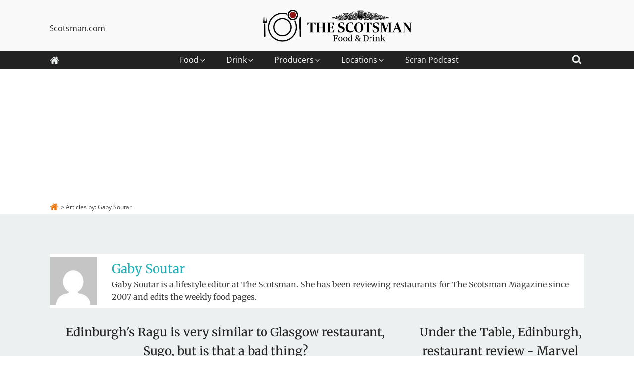

--- FILE ---
content_type: text/html; charset=UTF-8
request_url: https://foodanddrink.scotsman.com/author/gaby-soutar/
body_size: 38121
content:
<!DOCTYPE html>
<html lang="en-GB" >
<head>
<meta charset="UTF-8">
<meta name="viewport" content="width=device-width, initial-scale=1.0">
<!-- WP_HEAD() START -->
<title>Gaby Soutar | Scotsman Food and Drink</title><style id="wphb-used-css-author">@font-face{font-family:Merriweather;font-style:normal;font-weight:300;font-stretch:normal;src:url(https://fonts.gstatic.com/s/merriweather/v33/u-4D0qyriQwlOrhSvowK_l5UcA6zuSYEqOzpPe3HOZJ5eX1WtLaQwmYiScCmDxhtNOKl8yDrgCcaFF3w.ttf) format('truetype')}@font-face{font-family:Merriweather;font-style:normal;font-weight:400;font-stretch:normal;src:url(https://fonts.gstatic.com/s/merriweather/v33/u-4D0qyriQwlOrhSvowK_l5UcA6zuSYEqOzpPe3HOZJ5eX1WtLaQwmYiScCmDxhtNOKl8yDr3icaFF3w.ttf) format('truetype')}@font-face{font-family:Merriweather;font-style:normal;font-weight:500;font-stretch:normal;src:url(https://fonts.gstatic.com/s/merriweather/v33/u-4D0qyriQwlOrhSvowK_l5UcA6zuSYEqOzpPe3HOZJ5eX1WtLaQwmYiScCmDxhtNOKl8yDr7CcaFF3w.ttf) format('truetype')}@font-face{font-family:Merriweather;font-style:normal;font-weight:600;font-stretch:normal;src:url(https://fonts.gstatic.com/s/merriweather/v33/u-4D0qyriQwlOrhSvowK_l5UcA6zuSYEqOzpPe3HOZJ5eX1WtLaQwmYiScCmDxhtNOKl8yDrACAaFF3w.ttf) format('truetype')}@font-face{font-family:Merriweather;font-style:normal;font-weight:700;font-stretch:normal;src:url(https://fonts.gstatic.com/s/merriweather/v33/u-4D0qyriQwlOrhSvowK_l5UcA6zuSYEqOzpPe3HOZJ5eX1WtLaQwmYiScCmDxhtNOKl8yDrOSAaFF3w.ttf) format('truetype')}@font-face{font-family:Merriweather;font-style:normal;font-weight:800;font-stretch:normal;src:url(https://fonts.gstatic.com/s/merriweather/v33/u-4D0qyriQwlOrhSvowK_l5UcA6zuSYEqOzpPe3HOZJ5eX1WtLaQwmYiScCmDxhtNOKl8yDrXiAaFF3w.ttf) format('truetype')}@font-face{font-family:Merriweather;font-style:normal;font-weight:900;font-stretch:normal;src:url(https://fonts.gstatic.com/s/merriweather/v33/u-4D0qyriQwlOrhSvowK_l5UcA6zuSYEqOzpPe3HOZJ5eX1WtLaQwmYiScCmDxhtNOKl8yDrdyAaFF3w.ttf) format('truetype')}@font-face{font-family:'Open Sans';font-style:normal;font-weight:400;font-stretch:normal;src:url(https://fonts.gstatic.com/s/opensans/v44/memSYaGs126MiZpBA-UvWbX2vVnXBbObj2OVZyOOSr4dVJWUgsjZ0B4gaVc.ttf) format('truetype')}@font-face{font-family:'Open Sans';font-style:normal;font-weight:600;font-stretch:normal;src:url(https://fonts.gstatic.com/s/opensans/v44/memSYaGs126MiZpBA-UvWbX2vVnXBbObj2OVZyOOSr4dVJWUgsgH1x4gaVc.ttf) format('truetype')}img:is([sizes=auto i],[sizes^="auto," i]){contain-intrinsic-size:3000px 1500px}.lazyload,.lazyloading{max-width:100%}.wp-block-button__link{box-sizing:border-box;cursor:pointer;text-align:center;word-break:break-word;align-content:center;height:100%;display:inline-block}:root :where(.wp-block-button .wp-block-button__link.is-style-outline),:root :where(.wp-block-button.is-style-outline > .wp-block-button__link){border:2px solid;padding:.667em 1.333em}:root :where(.wp-block-button .wp-block-button__link.is-style-outline:not(.has-text-color)),:root :where(.wp-block-button.is-style-outline > .wp-block-button__link:not(.has-text-color)){color:currentColor}:root :where(.wp-block-button .wp-block-button__link.is-style-outline:not(.has-background)),:root :where(.wp-block-button.is-style-outline > .wp-block-button__link:not(.has-background)){background-color:initial;background-image:none}.wp-block-columns{box-sizing:border-box;display:flex;flex-wrap:wrap!important;align-items:normal!important}@media (width >= 782px){.wp-block-columns{flex-wrap:nowrap!important}}:root :where(.wp-block-cover h1:not(.has-text-color)),:root :where(.wp-block-cover h2:not(.has-text-color)),:root :where(.wp-block-cover h3:not(.has-text-color)),:root :where(.wp-block-cover h4:not(.has-text-color)),:root :where(.wp-block-cover h5:not(.has-text-color)),:root :where(.wp-block-cover h6:not(.has-text-color)),:root :where(.wp-block-cover p:not(.has-text-color)){color:inherit}.wp-block-image>a,.wp-block-image>figure>a{display:inline-block}.wp-block-image img{box-sizing:border-box;vertical-align:bottom;max-width:100%;height:auto}@media not (prefers-reduced-motion){.wp-block-image img.hide{visibility:hidden}.wp-block-image img.show{animation:.4s show-content-image}}.wp-block-image[style*=border-radius] img,.wp-block-image[style*=border-radius]>a{border-radius:inherit}.wp-block-image :where(figcaption){margin-top:.5em;margin-bottom:1em}:root :where(.wp-block-image.is-style-rounded img,.wp-block-image .is-style-rounded img){border-radius:9999px}.wp-block-image figure{margin:0}@keyframes show-content-image{0%{visibility:hidden}99%{visibility:hidden}to{visibility:visible}}@keyframes turn-off-visibility{0%{opacity:1;visibility:visible}99%{opacity:0;visibility:visible}to{opacity:0;visibility:hidden}}@keyframes lightbox-zoom-out{0%{visibility:visible;transform:translate(-50%,-50%) scale(1)}99%{visibility:visible}to{transform:translate(calc((-100vw + var(--wp--lightbox-scrollbar-width))/ 2 + var(--wp--lightbox-initial-left-position)),calc(-50vh + var(--wp--lightbox-initial-top-position))) scale(var(--wp--lightbox-scale));visibility:hidden}}:root :where(.wp-block-latest-posts.is-grid){padding:0}:root :where(.wp-block-latest-posts.wp-block-latest-posts__list){padding-left:0}ul{box-sizing:border-box}:root :where(.wp-block-list.has-background){padding:1.25em 2.375em}:root :where(p.has-background){padding:1.25em 2.375em}:where(p.has-text-color:not(.has-link-color)) a{color:inherit}:where(.wp-block-post-comments-form) input:not([type=submit]){border:1px solid #949494;font-family:inherit;font-size:1em}:where(.wp-block-post-comments-form) input:where(:not([type=submit]):not([type=checkbox])){padding:calc(.667em + 2px)}.wp-block-pullquote{box-sizing:border-box;overflow-wrap:break-word;text-align:center;margin:0 0 1em;padding:4em 0}.wp-block-pullquote p{color:inherit}.wp-block-pullquote p{margin-top:0}.wp-block-pullquote p:last-child{margin-bottom:0}.wp-block-post-template{box-sizing:border-box;max-width:100%;margin-top:0;margin-bottom:0;padding:0;list-style:none}:root :where(.wp-block-separator.is-style-dots){text-align:center;height:auto;line-height:1}:root :where(.wp-block-separator.is-style-dots):before{color:currentColor;content:"···";letter-spacing:2em;padding-left:2em;font-family:serif;font-size:1.5em}:root :where(.wp-block-site-logo.is-style-rounded){border-radius:9999px}:root :where(.wp-block-social-links .wp-social-link a){padding:.25em}:root :where(.wp-block-social-links.is-style-logos-only .wp-social-link a){padding:0}:root :where(.wp-block-social-links.is-style-pill-shape .wp-social-link a){padding-left:.666667em;padding-right:.666667em}:root :where(.wp-block-tag-cloud.is-style-outline){flex-wrap:wrap;gap:1ch;display:flex}:root :where(.wp-block-tag-cloud.is-style-outline a){border:1px solid;margin-right:0;padding:1ch 2ch;font-size:unset!important;text-decoration:none!important}:root :where(.wp-block-table-of-contents){box-sizing:border-box}:root{}:root .has-midnight-gradient-background{background:linear-gradient(135deg,#020381,#2874fc)}.screen-reader-text{clip-path:inset(50%);border:0;width:1px;height:1px;margin:-1px;padding:0;position:absolute;overflow:hidden;word-wrap:normal!important}.screen-reader-text:focus{clip-path:none;color:#444;z-index:100000;background-color:#ddd;width:auto;height:auto;padding:15px 23px 14px;font-size:1em;line-height:normal;text-decoration:none;display:block;top:5px;left:5px}html :where(.has-border-color){border-style:solid}html :where([style*=border-top-color]){border-top-style:solid}html :where([style*=border-right-color]){border-right-style:solid}html :where([style*=border-bottom-color]){border-bottom-style:solid}html :where([style*=border-left-color]){border-left-style:solid}html :where([style*=border-width]){border-style:solid}html :where([style*=border-top-width]){border-top-style:solid}html :where([style*=border-right-width]){border-right-style:solid}html :where([style*=border-bottom-width]){border-bottom-style:solid}html :where([style*=border-left-width]){border-left-style:solid}html :where(img[class*=wp-image-]){max-width:100%;height:auto}html :where(.is-position-sticky){}@media screen and (width <= 600px){html :where(.is-position-sticky){}}/*! This file is auto-generated */.wp-block-button__link{color:#fff;background-color:#32373c;border-radius:9999px;box-shadow:none;text-decoration:none;padding:calc(.667em + 2px) calc(1.333em + 2px);font-size:1.125em}.wp-block-file__button{background:#32373c;color:#fff;text-decoration:none}.parsely-recommendations-list-title{font-size:1.2em}.parsely-recommendations-list{list-style:none;padding:unset}.parsely-recommendations-cardbody{overflow:hidden;padding:.8em;text-overflow:ellipsis;white-space:nowrap}.parsely-recommendations-cardmedia{padding:.8em .8em 0}:root{--wp--preset--color--black:#000000;--wp--preset--color--cyan-bluish-gray:#abb8c3;--wp--preset--color--white:#ffffff;--wp--preset--color--pale-pink:#f78da7;--wp--preset--color--vivid-red:#cf2e2e;--wp--preset--color--luminous-vivid-orange:#ff6900;--wp--preset--color--luminous-vivid-amber:#fcb900;--wp--preset--color--light-green-cyan:#7bdcb5;--wp--preset--color--vivid-green-cyan:#00d084;--wp--preset--color--pale-cyan-blue:#8ed1fc;--wp--preset--color--vivid-cyan-blue:#0693e3;--wp--preset--color--vivid-purple:#9b51e0;--wp--preset--gradient--vivid-cyan-blue-to-vivid-purple:linear-gradient(135deg,rgba(6,147,227,1) 0%,rgb(155,81,224) 100%);--wp--preset--gradient--light-green-cyan-to-vivid-green-cyan:linear-gradient(135deg,rgb(122,220,180) 0%,rgb(0,208,130) 100%);--wp--preset--gradient--luminous-vivid-amber-to-luminous-vivid-orange:linear-gradient(135deg,rgba(252,185,0,1) 0%,rgba(255,105,0,1) 100%);--wp--preset--gradient--luminous-vivid-orange-to-vivid-red:linear-gradient(135deg,rgba(255,105,0,1) 0%,rgb(207,46,46) 100%);--wp--preset--gradient--very-light-gray-to-cyan-bluish-gray:linear-gradient(135deg,rgb(238,238,238) 0%,rgb(169,184,195) 100%);--wp--preset--gradient--cool-to-warm-spectrum:linear-gradient(135deg,rgb(74,234,220) 0%,rgb(151,120,209) 20%,rgb(207,42,186) 40%,rgb(238,44,130) 60%,rgb(251,105,98) 80%,rgb(254,248,76) 100%);--wp--preset--gradient--blush-light-purple:linear-gradient(135deg,rgb(255,206,236) 0%,rgb(152,150,240) 100%);--wp--preset--gradient--blush-bordeaux:linear-gradient(135deg,rgb(254,205,165) 0%,rgb(254,45,45) 50%,rgb(107,0,62) 100%);--wp--preset--gradient--luminous-dusk:linear-gradient(135deg,rgb(255,203,112) 0%,rgb(199,81,192) 50%,rgb(65,88,208) 100%);--wp--preset--gradient--pale-ocean:linear-gradient(135deg,rgb(255,245,203) 0%,rgb(182,227,212) 50%,rgb(51,167,181) 100%);--wp--preset--gradient--electric-grass:linear-gradient(135deg,rgb(202,248,128) 0%,rgb(113,206,126) 100%);--wp--preset--gradient--midnight:linear-gradient(135deg,rgb(2,3,129) 0%,rgb(40,116,252) 100%);--wp--preset--font-size--small:13px;--wp--preset--font-size--medium:20px;--wp--preset--font-size--large:36px;--wp--preset--font-size--x-large:42px}body .is-layout-flex{display:flex}.is-layout-flex{flex-wrap:wrap;align-items:center}.is-layout-flex>:is(*,div){margin:0}body .is-layout-grid{display:grid}.is-layout-grid>:is(*,div){margin:0}.has-black-color{color:var(--wp--preset--color--black)!important}.has-cyan-bluish-gray-color{color:var(--wp--preset--color--cyan-bluish-gray)!important}.has-white-color{color:var(--wp--preset--color--white)!important}.has-pale-pink-color{color:var(--wp--preset--color--pale-pink)!important}.has-vivid-red-color{color:var(--wp--preset--color--vivid-red)!important}.has-luminous-vivid-orange-color{color:var(--wp--preset--color--luminous-vivid-orange)!important}.has-luminous-vivid-amber-color{color:var(--wp--preset--color--luminous-vivid-amber)!important}.has-light-green-cyan-color{color:var(--wp--preset--color--light-green-cyan)!important}.has-vivid-green-cyan-color{color:var(--wp--preset--color--vivid-green-cyan)!important}.has-pale-cyan-blue-color{color:var(--wp--preset--color--pale-cyan-blue)!important}.has-vivid-cyan-blue-color{color:var(--wp--preset--color--vivid-cyan-blue)!important}.has-vivid-purple-color{color:var(--wp--preset--color--vivid-purple)!important}.has-black-background-color{background-color:var(--wp--preset--color--black)!important}.has-cyan-bluish-gray-background-color{background-color:var(--wp--preset--color--cyan-bluish-gray)!important}.has-white-background-color{background-color:var(--wp--preset--color--white)!important}.has-pale-pink-background-color{background-color:var(--wp--preset--color--pale-pink)!important}.has-vivid-red-background-color{background-color:var(--wp--preset--color--vivid-red)!important}.has-luminous-vivid-orange-background-color{background-color:var(--wp--preset--color--luminous-vivid-orange)!important}.has-luminous-vivid-amber-background-color{background-color:var(--wp--preset--color--luminous-vivid-amber)!important}.has-light-green-cyan-background-color{background-color:var(--wp--preset--color--light-green-cyan)!important}.has-vivid-green-cyan-background-color{background-color:var(--wp--preset--color--vivid-green-cyan)!important}.has-pale-cyan-blue-background-color{background-color:var(--wp--preset--color--pale-cyan-blue)!important}.has-vivid-cyan-blue-background-color{background-color:var(--wp--preset--color--vivid-cyan-blue)!important}.has-vivid-purple-background-color{background-color:var(--wp--preset--color--vivid-purple)!important}.has-black-border-color{border-color:var(--wp--preset--color--black)!important}.has-cyan-bluish-gray-border-color{border-color:var(--wp--preset--color--cyan-bluish-gray)!important}.has-white-border-color{border-color:var(--wp--preset--color--white)!important}.has-pale-pink-border-color{border-color:var(--wp--preset--color--pale-pink)!important}.has-vivid-red-border-color{border-color:var(--wp--preset--color--vivid-red)!important}.has-luminous-vivid-orange-border-color{border-color:var(--wp--preset--color--luminous-vivid-orange)!important}.has-luminous-vivid-amber-border-color{border-color:var(--wp--preset--color--luminous-vivid-amber)!important}.has-light-green-cyan-border-color{border-color:var(--wp--preset--color--light-green-cyan)!important}.has-vivid-green-cyan-border-color{border-color:var(--wp--preset--color--vivid-green-cyan)!important}.has-pale-cyan-blue-border-color{border-color:var(--wp--preset--color--pale-cyan-blue)!important}.has-vivid-cyan-blue-border-color{border-color:var(--wp--preset--color--vivid-cyan-blue)!important}.has-vivid-purple-border-color{border-color:var(--wp--preset--color--vivid-purple)!important}.has-vivid-cyan-blue-to-vivid-purple-gradient-background{background:var(--wp--preset--gradient--vivid-cyan-blue-to-vivid-purple)!important}.has-light-green-cyan-to-vivid-green-cyan-gradient-background{background:var(--wp--preset--gradient--light-green-cyan-to-vivid-green-cyan)!important}.has-luminous-vivid-amber-to-luminous-vivid-orange-gradient-background{background:var(--wp--preset--gradient--luminous-vivid-amber-to-luminous-vivid-orange)!important}.has-luminous-vivid-orange-to-vivid-red-gradient-background{background:var(--wp--preset--gradient--luminous-vivid-orange-to-vivid-red)!important}.has-very-light-gray-to-cyan-bluish-gray-gradient-background{background:var(--wp--preset--gradient--very-light-gray-to-cyan-bluish-gray)!important}.has-cool-to-warm-spectrum-gradient-background{background:var(--wp--preset--gradient--cool-to-warm-spectrum)!important}.has-blush-light-purple-gradient-background{background:var(--wp--preset--gradient--blush-light-purple)!important}.has-blush-bordeaux-gradient-background{background:var(--wp--preset--gradient--blush-bordeaux)!important}.has-luminous-dusk-gradient-background{background:var(--wp--preset--gradient--luminous-dusk)!important}.has-pale-ocean-gradient-background{background:var(--wp--preset--gradient--pale-ocean)!important}.has-electric-grass-gradient-background{background:var(--wp--preset--gradient--electric-grass)!important}.has-midnight-gradient-background{background:var(--wp--preset--gradient--midnight)!important}.has-small-font-size{font-size:var(--wp--preset--font-size--small)!important}.has-medium-font-size{font-size:var(--wp--preset--font-size--medium)!important}.has-large-font-size{font-size:var(--wp--preset--font-size--large)!important}.has-x-large-font-size{font-size:var(--wp--preset--font-size--x-large)!important}:root :where(.wp-block-pullquote){font-size:1.5em;line-height:1.6}/*! normalize.css v7.0.0 | MIT License | github.com/necolas/normalize.css */button,input{overflow:visible}html{line-height:1.15;-ms-text-size-adjust:100%;-webkit-text-size-adjust:100%}body,h3{margin:0}figure,header,main,menu,nav,section{display:block}figure{margin:1em 40px}a{background-color:transparent;-webkit-text-decoration-skip:objects}b{font-weight:bolder}img{border-style:none}svg:not(:root){overflow:hidden}button,input{font-size:100%;line-height:1.15;margin:0}button{text-transform:none}[type=submit],button,html [type=button]{-webkit-appearance:button}[type=button]::-moz-focus-inner,[type=submit]::-moz-focus-inner,button::-moz-focus-inner{border-style:none;padding:0}[type=button]:-moz-focusring,[type=submit]:-moz-focusring,button:-moz-focusring{outline:ButtonText dotted 1px}[type=search]{-webkit-appearance:textfield;outline-offset:-2px}[type=search]::-webkit-search-cancel-button,[type=search]::-webkit-search-decoration{-webkit-appearance:none}::-webkit-file-upload-button{-webkit-appearance:button;font:inherit}summary{display:list-item}[hidden]{display:none}html{box-sizing:border-box}body{font-size:16px;color:#404040}*,::after,::before{box-sizing:inherit}.ct-section-inner-wrap{margin-left:auto;margin-right:auto;height:100%;min-height:inherit}div.ct-fancy-icon{display:inline-flex;border-radius:50%}.ct-fancy-icon>svg{fill:currentColor}.oxy-nav-menu-list{display:flex;padding:0;margin:0}.oxy-nav-menu .oxy-nav-menu-list li.menu-item{list-style-type:none;display:flex;flex-direction:column}.oxy-nav-menu .oxy-nav-menu-list li.menu-item a{text-decoration:none;border-style:solid;border-width:0;transition-timing-function:ease-in-out;transition-property:background-color,color,border-color;border-color:transparent}.oxy-nav-menu .oxy-nav-menu-list li.menu-item:focus-within>a,.oxy-nav-menu .oxy-nav-menu-list li.menu-item:hover>a{border-color:currentColor}.oxy-nav-menu .menu-item,.oxy-nav-menu .sub-menu{position:relative}.oxy-nav-menu .menu-item .sub-menu{padding:0;flex-direction:column;white-space:nowrap;transition-timing-function:ease-in-out;transition-property:visibility,opacity;visibility:hidden;opacity:0;display:flex;position:absolute;top:100%}.oxy-nav-menu .sub-menu .sub-menu,.oxy-nav-menu.oxy-nav-menu-vertical .sub-menu{left:100%;top:0}.oxy-nav-menu .menu-item:focus-within>.sub-menu,.oxy-nav-menu .menu-item:hover>.sub-menu{visibility:visible;opacity:1}.oxy-nav-menu .sub-menu li.menu-item{flex-direction:column}@keyframes oxy_sticky_header_fadein{0%{opacity:0}100%{opacity:1}}.oxy-sticky-header-fade-in{animation-name:oxy_sticky_header_fadein;animation-duration:.5s;animation-iteration-count:1}.oxy-header-wrapper{position:relative}.oxy-header-row{width:100%;display:block}.oxy-header-container{height:100%;margin-left:auto;margin-right:auto;display:flex;flex-wrap:nowrap;justify-content:flex-start;align-items:stretch}.oxy-header-center,.oxy-header-left,.oxy-header-right{display:flex;align-items:center}.oxy-header-left{justify-content:flex-start}.oxy-header-center{flex-grow:1;justify-content:center}.oxy-header-right{justify-content:flex-end}.oxy-menu-toggle{cursor:pointer;display:none}.oxy-nav-menu.oxy-nav-menu-open{width:100%;position:fixed;top:0;right:0;left:0;bottom:0;display:flex;align-items:center;justify-content:center;flex-direction:column;overflow:auto;z-index:2147483642!important;background-color:#fff}.oxy-nav-menu.oxy-nav-menu-open>div:last-child{max-height:100%;overflow:auto;padding-top:2em;padding-bottom:2em;width:100%}.oxy-nav-menu-prevent-overflow{overflow:hidden;height:100%}.oxy-nav-menu.oxy-nav-menu-open .oxy-menu-toggle{display:initial}.oxy-nav-menu.oxy-nav-menu-open .oxy-nav-menu-list{flex-direction:column!important;width:100%}.oxy-nav-menu.oxy-nav-menu-open .oxy-nav-menu-list .menu-item a{text-align:center;border:0!important;background-color:transparent!important;justify-content:center}.oxy-nav-menu.oxy-nav-menu-open .oxy-nav-menu-hamburger-wrap{position:absolute;top:20px;right:20px;z-index:1}.oxy-nav-menu:not(.oxy-nav-menu-open) .sub-menu{background-color:#fff;z-index:2147483641}.oxy-nav-menu.oxy-nav-menu-open .menu-item .sub-menu,.oxy-nav-menu.oxy-nav-menu-open .menu-item-has-children>a::after{display:none}.oxy-nav-menu.oxy-nav-menu-open a:not([href]){display:none}.oxy-nav-menu-hamburger-wrap{display:flex;align-items:center;justify-content:center}.oxy-nav-menu-hamburger{display:flex;justify-content:space-between;flex-direction:column}.oxy-nav-menu-hamburger-line{border-radius:2px}.oxy-nav-menu-open .oxy-nav-menu-hamburger{transform:rotate(45deg)}.oxy-nav-menu-open .oxy-nav-menu-hamburger .oxy-nav-menu-hamburger-line{display:none}.oxy-nav-menu-open .oxy-nav-menu-hamburger .oxy-nav-menu-hamburger-line:first-child{display:initial;position:relative}.oxy-nav-menu-open .oxy-nav-menu-hamburger .oxy-nav-menu-hamburger-line:last-child{display:initial;position:relative;transform:rotate(90deg)}.oxy-nav-menu .menu-item a{display:flex;align-items:center}.oxy-nav-menu.oxy-nav-menu-vertical .menu-item a{flex-direction:row}.oxy-nav-menu-dropdowns.oxy-nav-menu-dropdown-arrow .menu-item-has-children>a::after{width:.35em;height:.35em;margin-left:.5em;border-right:.1em solid;border-top:.1em solid;transform:rotate(135deg);content:""}.oxy-nav-menu-dropdowns.oxy-nav-menu-dropdown-arrow .sub-menu .menu-item-has-children>a::after,.oxy-nav-menu-dropdowns.oxy-nav-menu-dropdown-arrow.oxy-nav-menu-vertical .menu-item-has-children>a::after{transform:rotate(45deg)}.oxy-social-icons{display:flex;flex-wrap:wrap;align-items:flex-start;justify-content:flex-start}.oxy-social-icons a{line-height:1;width:1em;height:1em;display:flex;align-items:center;justify-content:center;text-decoration:none}.oxy-social-icons a svg{stroke-width:0;stroke:currentColor;fill:currentColor}.oxy-modal-backdrop{display:flex;align-items:center;justify-content:center}body:not(.oxygen-builder-body) .oxy-modal-backdrop{display:none}body.oxygen-builder-body .oxy-modal-backdrop{height:100vh}.oxy-modal-backdrop.live{position:fixed;top:0;left:0;width:100%;height:100%;z-index:1400}.oxy-modal-backdrop.hidden{display:none}.oxy-modal-backdrop.left{flex-direction:column;align-items:flex-start}.oxy-modal-backdrop.top{flex-direction:row;align-items:flex-start}div.oxy-repeater-pages,div.oxy-repeater-pages-wrap{display:flex}.oxy-rich-text p:first-child{margin-block-start:0}.oxy-rich-text p:last-child{margin-block-end:0}.no-js img.lazyload{display:none}figure.wp-block-image img.lazyloading{min-width:150px}.lazyload,.lazyloading{--smush-placeholder-width:100px;--smush-placeholder-aspect-ratio:1/1;width:var(--smush-image-width,var(--smush-placeholder-width))!important;aspect-ratio:var(--smush-image-aspect-ratio,var(--smush-placeholder-aspect-ratio))!important}.lazyload,.lazyloading{opacity:0}.lazyloaded{opacity:1;transition:opacity .4s;transition-delay:0s}#section-689-73793>.ct-section-inner-wrap{justify-content:flex-start;align-items:center;max-width:100%;padding-top:10px;padding-bottom:10px;display:none}#section-689-73793{text-align:left;visibility:hidden;background-color:#de9151;height:auto;display:none}#section-78-51847>.ct-section-inner-wrap{padding:0 0 5px}#section-86-51847{background-color:#edf0f0}#section-2-48098>.ct-section-inner-wrap{padding-top:30px;padding-left:0;padding-right:0}#section-2-48098{background-color:#edf0f0}#section-9-48089{color:#1bb2bb;background-color:#222}#section-37-48089>.ct-section-inner-wrap{flex-direction:row;justify-content:flex-start;padding-top:30px;padding-bottom:30px;display:flex}#section-37-48089{color:#edf0f0;text-align:left;background-color:#000;font-size:12px;font-weight:300;display:block}@media (width <= 991px){#section-689-73793>.ct-section-inner-wrap{flex-direction:row;justify-content:center;padding-bottom:10px;padding-left:40px;padding-right:40px;display:flex}#section-689-73793{visibility:visible;background-color:#fff;display:block}#section-37-48089>.ct-section-inner-wrap{grid-column-gap:20px;grid-row-gap:20px;grid-template-columns:repeat(3,minmax(200px,1fr));align-items:stretch;display:grid}#section-37-48089>.ct-section-inner-wrap>:nth-child(2){grid-column:span 2}#section-37-48089{display:block}}@media (width <= 767px){#section-37-48089>.ct-section-inner-wrap{grid-column-gap:20px;grid-row-gap:20px;grid-template-columns:repeat(2,minmax(200px,1fr));align-items:stretch;display:grid}#section-37-48089>.ct-section-inner-wrap>:first-child,#section-37-48089>.ct-section-inner-wrap>:nth-child(2){grid-column:span 1}#section-37-48089{display:block}}@media (width <= 479px){#section-37-48089>.ct-section-inner-wrap{grid-column-gap:20px;grid-row-gap:20px;grid-template-columns:repeat(1,minmax(200px,1fr));align-items:stretch;display:grid}#section-37-48089>.ct-section-inner-wrap>:first-child,#section-37-48089>.ct-section-inner-wrap>:nth-child(2){grid-column:span 1}#section-37-48089{display:block}}#div_block-690-73793{text-align:left;flex-direction:row;align-items:center;width:60%;height:78px;display:flex}#div_block-693-73793{text-align:left;float:right;align-items:flex-end;width:40%}#div_block-844-76891{width:100%;margin:10px 0 0;padding:0}#div_block-843-76891{text-align:left;align-items:center;width:100%}#div_block-629-73793{text-align:left;justify-content:center;align-items:center;width:25%;margin:0;padding:0}#div_block-631-73793{width:75%;margin:0;padding:0}#div_block-635-73793{text-align:left;justify-content:center;align-items:center;width:25%;margin:0;padding:0}#div_block-637-73793{width:75%;margin:0;padding:0}#div_block-661-73793{text-align:left;justify-content:center;align-items:center;width:30%;margin:0;padding:0}#div_block-663-73793{width:70%;margin:0;padding:0}#div_block-667-73793{text-align:left;justify-content:center;align-items:center;width:30%;margin:0;padding:0}#div_block-669-73793{width:70%;margin:0;padding:0}#div_block-673-73793{text-align:left;justify-content:center;align-items:center;width:30%;margin:0;padding:0}#div_block-675-73793{width:70%;margin:0;padding:0}#div_block-679-73793{text-align:left;justify-content:center;align-items:center;width:30%;margin:0;padding:0}#div_block-681-73793{width:70%;margin:0;padding:0}#div_block-685-73793{text-align:left;justify-content:center;align-items:center;width:30%;margin:0;padding:0}#div_block-687-73793{width:70%;margin:0;padding:0}#div_block-599-73793{text-align:left;justify-content:center;align-items:center;width:40%;margin:0;padding:0}#div_block-600-73793{width:60%;margin:0;padding:0}#div_block-605-73793{text-align:left;justify-content:center;align-items:center;width:40%;margin:0;padding:0}#div_block-607-73793{width:60%;margin:0;padding:0}#div_block-610-73793{text-align:left;justify-content:center;align-items:center;width:40%;margin:0;padding:0}#div_block-612-73793{width:60%;margin:0;padding:0}#div_block-80-51847{text-align:left;flex-direction:row;margin-left:20px;font-size:12px;display:flex}#div_block-781-48099{background-color:#fff;flex-direction:row;align-items:center;width:100%;margin-bottom:30px;display:flex}#div_block-783-48099{padding-top:10px;padding-bottom:10px;padding-right:20px}.oxy-dynamic-list :is([data-id=div_block-248-48099],#incspec){background-color:#fff}.oxy-dynamic-list :is([data-id=div_block-495-48099],#incspec){text-align:left;background-position:50%;flex-direction:column;justify-content:flex-end;width:100%;height:400px;display:flex}.oxy-dynamic-list :is([data-id=div_block-278-48099],#incspec){text-align:left;background-color:#fff;align-items:flex-start;width:100%;padding:20px}.oxy-dynamic-list :is([data-id=div_block-443-48099],#incspec){flex-direction:column;width:100%;margin:10px 0 0;padding:10px 0 0;display:flex}.oxy-dynamic-list :is([data-id=div_block-88-82159],#incspec){text-align:left;flex-direction:row;display:flex}.oxy-dynamic-list :is([data-id=div_block-73-82159],#incspec){text-align:center;align-items:flex-start;width:50px;max-width:30px;margin:0;padding:0}.oxy-dynamic-list :is([data-id=div_block-74-82159],#incspec){flex-direction:row;justify-content:flex-start;width:100%;margin:0;padding:0;display:flex}.oxy-dynamic-list :is([data-id=div_block-93-82159],#incspec){text-align:left;flex-direction:row;font-size:14px;display:flex}.oxy-dynamic-list :is([data-id=div_block-83-82159],#incspec){text-align:center;align-items:flex-start;width:50px;max-width:30px;margin:0;padding:0}.oxy-dynamic-list :is([data-id=div_block-85-82159],#incspec){width:NaN%;flex-direction:row;justify-content:flex-start;margin:0;padding:0;font-size:14px;display:flex}#div_block-1092-51873{text-align:left;align-items:center;width:100%;margin-top:50px}#div_block-2-82699{flex-direction:row;justify-content:center;width:100%;margin-left:auto;margin-right:auto;display:flex}#div_block-50-48089,#div_block-51-48089,#div_block-52-48089,#div_block-61-48089{width:25%}@media (width <= 991px){#div_block-690-73793{width:50%;height:64px}#div_block-693-73793{flex-direction:row;justify-content:flex-end;width:50%;display:flex}}@media (width <= 767px){#div_block-690-73793{width:200%;height:60px}#div_block-781-48099{flex-direction:column;padding-top:20px;display:flex}#div_block-783-48099{text-align:center;flex-direction:column;align-items:center;padding:20px;display:flex}.oxy-dynamic-list :is([data-id=div_block-248-48099],#incspec){margin-bottom:30px}}@media (width <= 479px){#div_block-699-73793{text-align:left;flex-direction:column;display:flex}}@media (width <= 991px){#new_columns-628-73793>.ct-div-block,#new_columns-634-73793>.ct-div-block{width:100%!important}}#new_columns-634-73793{margin:0;padding:0}@media (width <= 991px){#new_columns-660-73793>.ct-div-block{width:100%!important}}#new_columns-660-73793{padding-top:10px}@media (width <= 991px){#new_columns-666-73793>.ct-div-block{width:100%!important}}#new_columns-666-73793{margin:0;padding:0}@media (width <= 991px){#new_columns-598-73793>.ct-div-block,#new_columns-604-73793>.ct-div-block,#new_columns-672-73793>.ct-div-block,#new_columns-678-73793>.ct-div-block,#new_columns-684-73793>.ct-div-block{width:100%!important}}#new_columns-604-73793{margin:0;padding:0}@media (width <= 991px){#new_columns-609-73793>.ct-div-block{width:100%!important}#new_columns-49-48089>.ct-div-block{width:50%!important}}@media (width <= 479px){#new_columns-49-48089>.ct-div-block{width:100%!important}#new_columns-49-48089{flex-direction:column}}.oxy-dynamic-list :is([data-id=headline-292-48099],#incspec){color:#222;width:100%;font-size:18px}#text_block-621-73793,#text_block-623-73793,#text_block-624-73793,#text_block-632-73793,#text_block-638-73793,#text_block-664-73793,#text_block-670-73793,#text_block-676-73793,#text_block-682-73793,#text_block-688-73793{color:#fff}#text_block-784-48099{color:#1bb2bb;font-size:25px}#_rich_text-89-51847{color:#f9f9fa;font-size:14px}#link_text-845-76891{color:#222}#link_text-845-76891:hover{color:#ec7404}#link_text-570-73793,#link_text-570-73793:hover,#link_text-571-73793,#link_text-571-73793:hover,#link_text-572-73793,#link_text-572-73793:hover,#link_text-573-73793,#link_text-573-73793:hover,#link_text-574-73793,#link_text-574-73793:hover,#link_text-846-76891,#link_text-846-76891:hover{color:#fff}#cookieSettings{color:#fff;margin-right:30px}#cookieSettings:hover{color:#fff}#link_text-45-48089{color:#fff;margin-right:30px}#link_text-45-48089:hover,#link_text-47-48089,#link_text-47-48089:hover{color:#fff}#link-836-76891{text-align:center;justify-content:center;align-items:flex-start;margin-left:-30px}#link-627-73793,#link-633-73793,#link-659-73793,#link-665-73793{width:100%;margin:0;padding:0}#link-671-73793,#link-677-73793{width:100%}#link-683-73793{width:100%;padding-bottom:5px}#link-620-73793,#link-622-73793{width:100%;margin:0;padding:0}#link-625-73793{width:100%}#link-84-51847{margin-right:5px}.oxy-dynamic-list :is([data-id=div_block-523-48099],#incspec){background-position:50%;background-repeat:no-repeat;width:100%;height:100%}.oxy-dynamic-list :is([data-id=link-529-48099],#incspec){text-align:left;align-items:flex-start}#image-692-73793,#image-697-73793{width:300px;margin-top:10px;margin-bottom:10px}#image-832-76891{width:300px}#image-630-73793,#image-636-73793,#image-662-73793,#image-668-73793{height:20px;margin:0;padding:0}#image-674-73793{height:20px}#image-680-73793{height:25px}#image-686-73793{height:30px}#image-592-73793,#image-596-73793{height:20px;margin:0;padding:0}#image-594-73793{height:20px}#image-782-48099{width:auto;max-height:150px;margin-right:30px}#image-38-48089{width:120px;margin-top:2px;margin-right:50px}#fancy_icon-822-76891{color:#edf0f0}#fancy_icon-822-76891>svg{width:20px;height:20px}#fancy_icon-822-76891{color:#edf0f0;margin-right:30px}#fancy_icon-822-76891:hover{color:#ec7404}#fancy_icon-82-51847>svg{width:18px;height:18px}.oxy-dynamic-list :is([data-id=fancy_icon-1052-51873],#incspec){color:#222}.oxy-dynamic-list :is([data-id=fancy_icon-1052-51873],#incspec)>svg{width:18px;height:18px}.oxy-dynamic-list :is([data-id=fancy_icon-1065-51873],#incspec){color:#222}.oxy-dynamic-list :is([data-id=fancy_icon-1065-51873],#incspec)>svg{width:18px;height:18px}.oxy-dynamic-list :is([data-id=fancy_icon-1065-51873],#incspec){margin:0;padding:0}#code_block-81-51847{font-family:Open Sans}#code_block-76-51847{margin-right:20px}#_nav_menu-69-48089 .oxy-nav-menu-hamburger-line{background-color:#edf0f0}#_nav_menu-69-48089.oxy-nav-menu.oxy-nav-menu-open{margin:0!important}#_nav_menu-69-48089.oxy-nav-menu.oxy-nav-menu-open .menu-item a{padding:3px 0}#_nav_menu-69-48089 .oxy-nav-menu-hamburger-wrap{width:40px;height:40px;margin-top:10px;margin-bottom:10px}#_nav_menu-69-48089 .oxy-nav-menu-hamburger{width:40px;height:32px}#_nav_menu-69-48089 .oxy-nav-menu-hamburger-line{height:6px}#_nav_menu-69-48089.oxy-nav-menu-open .oxy-nav-menu-hamburger .oxy-nav-menu-hamburger-line:first-child{top:13px}#_nav_menu-69-48089.oxy-nav-menu-open .oxy-nav-menu-hamburger .oxy-nav-menu-hamburger-line:last-child{top:-13px}#_nav_menu-69-48089{font-family:Merriweather}#_nav_menu-69-48089 .oxy-nav-menu-list{flex-direction:column}#_nav_menu-69-48089 .menu-item a{color:#edf0f0;padding:3px 0;font-size:14px;font-weight:300}#_nav_menu-69-48089.oxy-nav-menu:not(.oxy-nav-menu-open) .sub-menu .menu-item a{border:0;padding-left:3px;padding-right:3px}#_nav_menu-69-48089 .menu-item:focus-within a,#_nav_menu-69-48089 .menu-item:hover a{color:#ec7404}#_nav_menu-69-48089.oxy-nav-menu:not(.oxy-nav-menu-open) .sub-menu .menu-item a:hover{border:0;padding-left:3px;padding-right:3px}#_nav_menu-70-48089 .oxy-nav-menu-hamburger-line{background-color:#edf0f0}#_nav_menu-70-48089.oxy-nav-menu.oxy-nav-menu-open{margin:0!important}#_nav_menu-70-48089.oxy-nav-menu.oxy-nav-menu-open .menu-item a{padding:3px 0}#_nav_menu-70-48089 .oxy-nav-menu-hamburger-wrap{width:40px;height:40px;margin-top:10px;margin-bottom:10px}#_nav_menu-70-48089 .oxy-nav-menu-hamburger{width:40px;height:32px}#_nav_menu-70-48089 .oxy-nav-menu-hamburger-line{height:6px}#_nav_menu-70-48089.oxy-nav-menu-open .oxy-nav-menu-hamburger .oxy-nav-menu-hamburger-line:first-child{top:13px}#_nav_menu-70-48089.oxy-nav-menu-open .oxy-nav-menu-hamburger .oxy-nav-menu-hamburger-line:last-child{top:-13px}#_nav_menu-70-48089 .oxy-nav-menu-list{flex-direction:column}#_nav_menu-70-48089 .menu-item a{color:#edf0f0;padding:3px 0;font-size:14px;font-weight:300}#_nav_menu-70-48089.oxy-nav-menu:not(.oxy-nav-menu-open) .sub-menu .menu-item a{border:0;padding-left:3px;padding-right:3px}#_nav_menu-70-48089 .menu-item:focus-within a,#_nav_menu-70-48089 .menu-item:hover a{color:#ec7404}#_nav_menu-70-48089.oxy-nav-menu:not(.oxy-nav-menu-open) .sub-menu .menu-item a:hover{border:0;padding-left:3px;padding-right:3px}#_header-814-76891 .oxy-nav-menu-open,#_header-814-76891 .oxy-nav-menu:not(.oxy-nav-menu-open) .sub-menu{background-color:#222}@media (width >= 1121px){#_header-814-76891.oxy-header-wrapper.oxy-header.oxy-sticky-header.oxy-sticky-header-active{z-index:100;background-color:#222;position:fixed;top:0;left:0;right:0;box-shadow:0 0 10px #0000004d}}#_header-814-76891{background-color:#222;font-family:Open Sans}@media (width <= 991px){#_header-814-76891{display:none}}#_header_row-827-76891 .oxy-nav-menu-open,#_header_row-827-76891 .oxy-nav-menu:not(.oxy-nav-menu-open) .sub-menu{background-color:#f9f9fa}#_header_row-827-76891{text-align:left;background-color:#f9f9fa;padding:20px 0}#_header_row-815-76891{float:none;text-align:center;padding:0;font-family:Open Sans}#_social_icons-64-48089.oxy-social-icons{flex-direction:row;margin-bottom:-10px;margin-right:-10px}#_social_icons-64-48089.oxy-social-icons a{background-color:#374047;border-radius:50%;margin-bottom:10px;margin-right:10px;font-size:50px}#_social_icons-64-48089.oxy-social-icons a:hover{background-color:#ec7404}#_social_icons-64-48089.oxy-social-icons a svg{color:#edf0f0;width:.5em;height:.5em}#_social_icons-64-48089.oxy-social-icons a:hover svg{color:#edf0f0}#_dynamic_list-247-48099>:first-child,#_dynamic_list-247-48099>:nth-child(4),#_dynamic_list-247-48099>:nth-child(5){grid-column:span 2}#_dynamic_list-247-48099{grid-column-gap:30px;grid-row-gap:30px;grid-template-columns:repeat(3,minmax(200px,1fr));align-items:stretch;display:grid}@media (width <= 991px){#_dynamic_list-247-48099>*,#_dynamic_list-247-48099>:first-child,#_dynamic_list-247-48099>:nth-child(2),#_dynamic_list-247-48099>:nth-child(3),#_dynamic_list-247-48099>:nth-child(4){grid-column:span 1}#_dynamic_list-247-48099{grid-column-gap:20px;grid-row-gap:20px;grid-template-columns:repeat(2,minmax(200px,1fr));align-items:stretch;display:grid}}@media (width <= 767px){#_dynamic_list-247-48099>:first-child,#_dynamic_list-247-48099>:nth-child(2),#_dynamic_list-247-48099>:nth-child(3){grid-column:span 1}#_dynamic_list-247-48099{grid-column-gap:20px;grid-row-gap:20px;grid-template-columns:repeat(1,minmax(200px,1fr));align-items:stretch;display:grid}}@media (width <= 479px){#_dynamic_list-247-48099{flex-direction:column;display:flex}}#_dynamic_list-247-48099 .oxy-repeater-pages{font-size:12px}#_dynamic_list-247-48099 .oxy-repeater-pages-wrap{justify-content:center}#_dynamic_list-247-48099 .oxy-repeater-pages a{border-style:none;padding-left:10px;padding-right:10px}.ct-section{background-repeat:repeat;background-size:cover;width:100%}.ct-section>.ct-section-inner-wrap{flex-direction:column;align-items:flex-start;display:flex}.ct-div-block{flex-flow:column;align-items:flex-start;display:flex}.ct-new-columns{flex-flow:wrap;justify-content:center;align-items:stretch;width:100%;display:flex}.ct-link-text{display:inline-block}.ct-link{text-align:center;flex-flow:column wrap;justify-content:center;align-items:center;text-decoration:none;display:flex}.ct-image{max-width:100%}.ct-fancy-icon>svg{width:55px;height:55px}.ct-span{text-decoration:inherit;display:inline-block}.oxy-dynamic-list{width:100%}@media screen and (-ms-high-contrast:active),(-ms-high-contrast:none){.ct-div-block,.ct-headline,.ct-link-text,.ct-text-block,.oxy-rich-text{max-width:100%}img{flex-shrink:0}body *{min-height:1px}}.ct-section-inner-wrap,.oxy-header-container{max-width:1120px}body{color:#404040;font-family:Merriweather;font-size:16px;font-weight:400;line-height:1.6}.oxy-nav-menu-hamburger-line{background-color:#404040}h3{color:#222;font-family:Merriweather;font-size:36px;font-weight:400}h3{color:#222;font-size:30px}h3{color:#222;font-size:24px}a{color:#ec7404;text-decoration:none}a:hover{color:#ec7404;text-decoration:underline}.ct-link-text{color:#ec7404;text-decoration:none}.ct-link-text:hover{color:#ec7404}.ct-link{text-decoration:none}.ct-section-inner-wrap{padding:50px 20px}.ct-new-columns>.ct-div-block{padding:20px}.oxy-header-container{padding-left:20px;padding-right:20px}.hp-main-section.ct-section .ct-section-inner-wrap,.hp-main-section:not(.ct-section):not(.oxy-easy-posts){grid-column-gap:20px;grid-row-gap:20px;grid-template-columns:repeat(3,minmax(200px,1fr));align-items:stretch;display:grid;display:grid!important}@media (width <= 479px){.category-grid.ct-section .ct-section-inner-wrap,.category-grid:not(.ct-section):not(.oxy-easy-posts){display:flex}}.footer-heading{color:#fff;margin-bottom:20px;font-size:20px}.load-more{text-align:center}.menu-focus{width:100%;padding:5px}#-back-to-top-87-51847 :hover{color:#edf0f0;border_radius_border-radius:50px;background-color:#ec7404;border-style:none;border-radius:50px}#-back-to-top-87-51847{border_radius_border-radius:50px;border-color:#ec7404;border-radius:50px}#-back-to-top-87-51847 .oxy-back-to-top_icon svg{font-size:41px}.oxy-back-to-top{cursor:pointer;z-index:99;opacity:0;visibility:hidden;justify-content:center;align-items:center;margin:30px;transition-property:opacity,visibility;transition-duration:.3s;display:inline-flex;position:fixed;bottom:0;right:0}.oxy-back-to-top.btt-visible,.oxygen-builder-body .oxy-back-to-top{opacity:1;visibility:visible}.oxy-back-to-top_inner{color:inherit;flex-direction:column;align-items:center;text-decoration:none;display:inline-flex}.oxy-back-to-top_icon{justify-content:center;align-items:center;display:flex}.oxy-back-to-top_icon svg{fill:currentColor;pointer-events:none;width:1em;height:1em}#-back-to-top-87-51847{color:#edf0f0;background-color:#222;border-radius:50px;padding:5px}#-back-to-top-87-51847:hover{oxy-back-to-top-slug-background-color:#ec7404;oxy-back-to-top-slug-color:#edf0f0}.hamburger{font:inherit;cursor:pointer;text-transform:none;color:inherit;background-color:#0000;border:0;margin:0;padding:15px;transition-property:opacity,filter;transition-duration:.15s;transition-timing-function:linear;display:inline-block;overflow:visible}.hamburger.is-active:hover,.hamburger:hover{opacity:.7}.hamburger.is-active .hamburger-inner,.hamburger.is-active .hamburger-inner:after,.hamburger.is-active .hamburger-inner:before{background-color:#000}.hamburger-box{width:40px;height:24px;display:inline-block;position:relative}.hamburger-inner{margin-top:-2px;display:block;top:50%}.hamburger-inner,.hamburger-inner:after,.hamburger-inner:before{background-color:#000;border-radius:4px;width:40px;height:4px;transition-property:transform;transition-duration:.15s;transition-timing-function:ease;position:absolute}.hamburger-inner:after,.hamburger-inner:before{content:"";display:block}.hamburger-inner:before{top:-10px}.hamburger-inner:after{bottom:-10px}.hamburger--slider .hamburger-inner{top:2px}.hamburger--slider .hamburger-inner:before{transition-property:transform,opacity;transition-duration:.15s;transition-timing-function:ease;top:10px}.hamburger--slider .hamburger-inner:after{top:20px}.hamburger--slider.is-active .hamburger-inner{transform:translate3d(0,10px,0) rotate(45deg)}.hamburger--slider.is-active .hamburger-inner:before{opacity:0;transform:rotate(-45deg) translate3d(-5.71429px,-6px,0)}.hamburger--slider.is-active .hamburger-inner:after{transform:translate3d(0,-20px,0) rotate(-90deg)}.oxy-burger-trigger{display:inline-block}.oxy-burger-trigger .hamburger{touch-action:manipulation;align-items:center;padding:0;display:flex}.oxy-burger-trigger .hamburger-box{--burger-size:1;transform:scale(var(--burger-size));-webkit-transform:scale(var(--burger-size))}.oxy-burger-trigger .hamburger-inner,.oxy-burger-trigger .hamburger-inner:after,.oxy-burger-trigger .hamburger-inner:before{will-change:transform;transition-property:all;transition-duration:.4s}#-header-search-709-73793 form.oxy-header-search_form{--slide-height:100%;height:100%;max-height:100%;position:fixed;left:0;right:0}.oxy-header-search svg{fill:currentColor;width:1em;height:1em}.oxy-header-search_toggle-open{display:flex}.oxy-header-search_search-field:focus{outline:0}.oxy-header-search label{width:100%}.oxy-header-search .screen-reader-text{clip:rect(0,0,0,0);border:0;width:1px;height:1px;overflow:hidden;word-wrap:normal!important;position:absolute!important}.oxy-header-search_toggle{cursor:pointer;color:inherit;background:0 0;border:none}.oxy-header-search input[type=submit]{display:none}.oxy-header-search_form{opacity:0;visibility:hidden;z-index:99;background:#f3f3f3;transition:all .3s;position:absolute;inset:0;overflow:hidden}.oxy-header-search_search-field{background:#fff0;border:none;width:100%;font-family:inherit}.oxy-header-search_form.visible{opacity:1;visibility:visible}.oxy-header-search .oxy-header-container{align-items:center;display:flex}.oxygen-builder-body .oxy-header-search_form{display:var(--builder-search-form)}body.oxy-header-search_prevent-scroll,html.oxy-header-search_prevent-scroll{height:100%;overflow:hidden}.oxy-header-search_search-field{-webkit-appearance:none}#-header-search-809-76891 .oxy-header-search_form{--slide-height:70px;background-color:#cfd3d7;height:60px;padding-top:0;padding-bottom:0}#-header-search-809-76891 .oxy-header-search_search-field{color:#222;background-color:#edf0f0;padding:10px}#-header-search-809-76891 .oxy-header-search_search-field::placeholder{color:#bababa}#-header-search-809-76891 .oxy-header-search_open-icon{color:#edf0f0;margin:5px 0 0;font-size:20px}#-header-search-809-76891 .oxy-header-search_open-icon:hover{color:#ec7404}#-header-search-809-76891 .oxy-header-search_toggle-open{justify-content:flex-end}#-header-search-809-76891 .oxy-header-search_close-icon{color:#222}#-header-search-809-76891 .oxy-header-search_close-icon:hover{color:#ec7404}#-header-search-809-76891 form.oxy-header-search_form{--slide-start:0;inset:100% 0 -100%}#-header-search-809-76891 .oxy-header-search_form{height:var(--slide-height);max-height:var(--slide-start)}#-header-search-809-76891 .oxy-header-search_form.visible{max-height:var(--slide-height)}#-header-search-809-76891{color:#edf0f0;background-color:#222;height:100%;margin-bottom:auto;padding:0;font-size:17px;font-weight:800}@media (width <= 991px){#-header-search-709-73793 .oxy-header-search_form{background-color:#000c}#-header-search-709-73793 .oxy-header-search_search-field{border_radius_border-radius:5px;color:#222;background-color:#edf0f0;border-radius:5px;padding:10px}#-header-search-709-73793 .oxy-header-search_open-icon{color:#222;font-size:24px}#-header-search-709-73793 .oxy-header-search_open-icon:focus,#-header-search-709-73793 .oxy-header-search_open-icon:hover{color:#1bb2bb}#-header-search-709-73793 .oxy-header-search_close-icon{color:#edf0f0;font-size:50px}#-header-search-709-73793 .oxy-header-search_close-icon:hover{color:#edf0f0}#-header-search-709-73793{margin-right:15px}}:root{--sk-size:40px;--sk-color:#333}.sk-pulse{width:var(--sk-size);height:var(--sk-size);background-color:var(--sk-color);border-radius:100%;animation:1.2s cubic-bezier(.455,.03,.515,.955) infinite sk-pulse}@keyframes sk-pulse{0%{transform:scale(0)}100%{opacity:0;transform:scale(1)}}.oxy-infinite-scroller{--sk-color:currentColor;--sk-size:50px;width:100%;position:relative}.oxy-infinite-scroller .infinite-scroll-request_inner{justify-content:center;align-items:center;margin-bottom:-50px;display:flex}.oxy-infinite-scroller .infinite-scroll-request{width:100%;position:absolute;bottom:0}.oxy-infinite-scroller_inner:empty{min-height:80px}.oxy-infinite-scroller .page-load-status{pointer-events:none;position:relative;left:0;right:0}.oxy-infinite-scroller .oxy-easy-posts-pages,.oxy-infinite-scroller .oxy-repeater-pages-wrap,.oxy-infinite-scroller .post-nav-links,.oxy-infinite-scroller .woocommerce-pagination{display:none}body:not(.oxygen-builder-body) #-infinite-scroller-913-51873 .infinite-scroll-request{visibility:visible;display:none}#-mega-menu-520-73793 .oxy-mega-menu_inner{}#-mega-menu-520-73793 .oxy-mega-dropdown_inner{color:#edf0f0;flex-direction:row}#-mega-menu-520-73793 .oxy-mega-dropdown_content{padding:5px}#-mega-menu-520-73793 .oxy-mega-dropdown_link,#-mega-menu-520-73793 .oxy-mega-menu_inner>.ct-link-text{color:#f9f9fa;background-color:#222;margin-right:20px;padding-right:10px}#-mega-menu-520-73793 .oxy-mega-dropdown_link:hover{background-color:#ec7404}#-mega-menu-520-73793 .oxy-mega-dropdown_container{background-color:#ec7404}#-mega-menu-520-73793 .ct-new-columns>.ct-div-block{padding:5px}#-mega-menu-520-73793 .oxy-header-container.oxy-mega-dropdown_inner{width:100%;max-width:100%;padding-left:0;padding-right:0}#-mega-menu-520-73793 .oxy-header-container.oxy-mega-dropdown_content{max-width:100%;width:var(--global-content-width)}#-mega-menu-520-73793 .oxy-mega-dropdown_inner{left:50%;transform:translateX(-50%)}#-mega-menu-520-73793 .oxy-mega-dropdown_container{opacity:0}#-mega-menu-520-73793 .oxy-mega-dropdown_content{opacity:0}.oxy-mega-menu{-webkit-backface-visibility:hidden;backface-visibility:hidden}.oxygen-builder-body .oxy-mega-menu{z-index:999999}.oxy-mega-dropdown{height:100%}.oxy-mega-menu .screen-reader-text{clip:rect(1px,1px,1px,1px);width:1px;height:1px;overflow:hidden;word-wrap:normal!important;position:absolute!important}.oxy-mega-menu_inner{z-index:15;width:100%;margin:0;padding:0;list-style:none;display:flex}.oxy-mega-dropdown{margin:0;padding:0;list-style:none}.oxy-mega-dropdown_container{background-color:#fff}.oxy-mega-dropdown_link{color:inherit;cursor:pointer;outline:0;align-items:center;padding:5px 10px;display:flex;position:relative}.oxy-mega-dropdown_link-text{white-space:nowrap}.oxy-mega-dropdown>a.open{z-index:1}.oxy-mega-dropdown_inner{visibility:hidden;opacity:0;pointer-events:none;-webkit-transition:all .5s;transition:all .5s;display:block;position:absolute;left:0}.oxy-header-container.oxy-mega-dropdown_content{flex-wrap:wrap;padding-left:0;padding-right:0}.oxy-mega-dropdown .oxy-header-container{height:auto}.oxy-mega-dropdown_container{will-change:opacity,transform}.oxy-mega-dropdown_content{-webkit-backface-visibility:hidden;backface-visibility:hidden}.oxy-mega-dropdown_icon{display:flex}.oxy-mega-dropdown_icon svg{fill:currentColor;width:1em;height:1em}.oxygen-builder-body .oxy-mega-dropdown_content:empty{min-width:300px;min-height:80px}.oxygen-builder-body .oxy-mega-menu_inner:empty{min-width:200px;min-height:50px}.oxygen-builder-body .oxy-mega-dropdown_link{pointer-events:auto!important}#-mega-menu-520-73793{color:#edf0f0;text-transform:capitalize;z-index:200;margin-left:10px;font-family:Open Sans}#-mega-menu-520-73793:hover{oxy-mega-menu-slug-oxymegadropdownlinkbackground-color:#ec7404}#-mega-dropdown-626-73793 .oxy-mega-dropdown_inner{--custom-dropdown-width:220px;color:#edf0f0;background-color:#ec7404}#-mega-dropdown-626-73793 .oxy-mega-dropdown_content{flex-direction:column;align-items:flex-start}#-mega-dropdown-626-73793 .oxy-mega-dropdown_container .oxy-mega-dropdown_content{padding:0}#-mega-dropdown-626-73793 .oxy-mega-dropdown_container .oxy-mega-dropdown_content .ct-new-columns>.ct-div-block{padding:5px 0}#-mega-dropdown-626-73793 .oxy-mega-dropdown_link+.oxy-mega-dropdown_inner.oxy-header-container{width:var(--custom-dropdown-width);max-width:var(--custom-dropdown-width);left:0;right:auto;transform:none}#-mega-dropdown-626-73793{gap:0;width:auto;margin:0;padding:0;font-family:Open Sans;position:relative!important}#-mega-dropdown-658-73793 .oxy-mega-dropdown_inner{--custom-dropdown-width:160px;color:#edf0f0;background-color:#1bb2bb}#-mega-dropdown-658-73793 .oxy-mega-dropdown_content{flex-direction:column;align-items:flex-start}#-mega-dropdown-658-73793 .oxy-mega-dropdown_container .oxy-mega-dropdown_content{padding:0}#-mega-dropdown-658-73793 .oxy-mega-dropdown_container .oxy-mega-dropdown_content .ct-new-columns>.ct-div-block{padding:5px 0}#-mega-dropdown-658-73793 .oxy-mega-dropdown_link+.oxy-mega-dropdown_inner.oxy-header-container{width:var(--custom-dropdown-width);max-width:var(--custom-dropdown-width);left:0;right:auto;transform:none}#-mega-dropdown-658-73793{gap:0;width:auto;margin:0;padding:0;position:relative!important}#-mega-dropdown-553-73793 .oxy-mega-dropdown_inner{--custom-dropdown-width:163px;color:#edf0f0;background-color:#1bb2bb}#-mega-dropdown-553-73793 .oxy-mega-dropdown_content{flex-direction:column;align-items:flex-start}#-mega-dropdown-553-73793 .oxy-mega-dropdown_container .oxy-mega-dropdown_content{padding:0}#-mega-dropdown-553-73793 .oxy-mega-dropdown_container .oxy-mega-dropdown_content .ct-new-columns>.ct-div-block{padding:5px 0}#-mega-dropdown-553-73793 .oxy-mega-dropdown_link+.oxy-mega-dropdown_inner.oxy-header-container{width:var(--custom-dropdown-width);max-width:var(--custom-dropdown-width);left:0;right:auto;transform:none}#-mega-dropdown-553-73793{gap:0;width:auto;margin:0;padding-top:0;padding-bottom:0;position:relative!important}#-mega-dropdown-567-73793 .oxy-mega-dropdown_inner{--custom-dropdown-width:200px;color:#edf0f0}#-mega-dropdown-567-73793 .oxy-mega-dropdown_container .oxy-mega-dropdown_content,#-mega-dropdown-567-73793 .oxy-mega-dropdown_container .oxy-mega-dropdown_content .ct-new-columns>.ct-div-block{padding:0}#-mega-dropdown-567-73793 .oxy-mega-dropdown_link+.oxy-mega-dropdown_inner.oxy-header-container{width:var(--custom-dropdown-width);max-width:var(--custom-dropdown-width);left:0;right:auto;transform:none}#-mega-dropdown-567-73793{position:relative!important}#-mega-dropdown-837-76891>:first-child:not(.oxy-mega-dropdown_link){display:none}#-off-canvas-695-73793 .offcanvas-inner{background-color:#fff;height:100vh;min-height:-webkit-fill-available}body:not(.oxygen-builder-body) #-off-canvas-695-73793{display:block}body.oxygen-builder-body #-off-canvas-695-73793 .offcanvas-inner{z-index:2147483640;-webkit-transform:none;-ms-transform:none;transform:none}.oxy-off-canvas{visibility:visible;pointer-events:none}.offcanvas-inner{z-index:1000;-webkit-transition:-webkit-transform .5s cubic-bezier(.77, 0, .175, 1),box-shadow .5s cubic-bezier(.77, 0, .175, 1);-o-transition:-o-transform .5s cubic-bezier(.77, 0, .175, 1),box-shadow .5s cubic-bezier(.77, 0, .175, 1);pointer-events:auto;background:#fff;-webkit-box-orient:vertical;-webkit-box-direction:normal;-ms-flex-direction:column;flex-direction:column;width:280px;max-width:100%;height:100vh;padding:30px;transition:transform .5s cubic-bezier(.77, 0, .175, 1),box-shadow .5s cubic-bezier(.77, 0, .175, 1);display:-webkit-box;display:-ms-flexbox;display:flex;position:fixed;top:0;left:0;overflow-x:hidden}.offcanvas-inner:focus{outline:0}.oxy-offcanvas_backdrop{opacity:0;visibility:hidden;-o-transition:all .5s cubic-bezier(.77, 0, .175, 1);pointer-events:auto;z-index:10;background:#00000080;-webkit-transition:all .5s cubic-bezier(.77, 0, .175, 1);transition:all .5s cubic-bezier(.77, 0, .175, 1);position:fixed;inset:0}body.oxygen-builder-body .oxy-offcanvas_backdrop{opacity:1;visibility:visible}.oxy-off-canvas .screen-reader-text{clip:rect(1px,1px,1px,1px);width:1px;height:1px;overflow:hidden;word-wrap:normal!important;position:absolute!important}.oxy-off-canvas .offcanvas-inner{-webkit-transform:translate(-100%);-ms-transform:translate(-100%);transform:translate(-100%)}body:not(.oxygen-builder-body) #-off-canvas-695-73793:not(.oxy-off-canvas-toggled) .offcanvas-inner{box-shadow:none}.oxy-dynamic-list :is([data-id="-post-terms-1029-51873"],#incspec) a{text-transform:capitalize;color:#222;font-size:12px;font-weight:400;text-decoration:underline}.oxy-dynamic-list :is([data-id="-post-terms-1029-51873"],#incspec){color:#222;text-transform:capitalize;font-size:12px}.oxy-dynamic-list :is([data-id="-post-terms-1066-51873"],#incspec) a{font-size:12px;font-weight:400}.oxy-dynamic-list :is([data-id="-post-terms-1066-51873"],#incspec){text-transform:capitalize;color:#222;font-size:12px}.oxy-slide-menu .menu-item a{color:inherit;justify-content:space-between;align-items:center;display:flex}.oxy-slide-menu .menu-item{flex-direction:column;width:100%;list-style-type:none;display:flex}.oxy-slide-menu_dropdown-icon-click-area{cursor:pointer;color:inherit;background:0 0;border:none;padding:0}.oxy-slide-menu_dropdown-icon-click-area.oxy-slide-menu_open>svg{transform:rotate(180deg)}.oxy-slide-menu_list{padding:0}.oxy-slide-menu .sub-menu{flex-direction:column;padding:0;display:none}.oxy-slide-menu_dropdown-icon{fill:currentColor;width:1em;height:1em}.oxy-slide-menu_dropdown-icon-click-area:first-of-type:nth-last-of-type(2){display:none}.oxy-slide-menu .screen-reader-text{clip:rect(1px,1px,1px,1px);width:1px;height:1px;overflow:hidden;word-wrap:normal!important;position:absolute!important}@media (width <= 991px){#-slide-menu-708-73793 .oxy-slide-menu_dropdown-icon-click-area>svg{font-size:14px;transform:rotate(1deg)}#-slide-menu-708-73793 .oxy-slide-menu_dropdown-icon-click-area{color:#1bb2bb;margin-left:100px}#-slide-menu-708-73793 .oxy-slide-menu_dropdown-icon-click-area.oxy-slide-menu_open>svg{transform:rotate(70deg)}#-slide-menu-708-73793 .oxy-slide-menu_list .menu-item a{margin-top:10px;margin-bottom:10px}#-slide-menu-708-73793 .menu-item a{color:#ec7404}#-slide-menu-708-73793{width:195px;font-size:17px}}.menu-focus:hover{background:#222}p{color:#222;text-align:left;word-wrap:break-word;margin:20px 0;font-family:Merriweather,Adjusted Merriweather Fallback,serif;font-size:16px;line-height:28px}#_header-814-76891 a:hover{text-decoration:none}.home div.oxy-repeater-pages-wrap{display:none}div.oxy-repeater-pages-wrap{grid-column:span 3;width:100%}img{height:auto}.jp-slot{text-align:center}#bottom-banner,#top-banner{width:970px;height:250px;margin:10px auto}.hp-drink-section>div:first-child h3,.hp-main-section>div:first-child h3,.hp-producers-section>div:first-child h3,.hp-recipes-section>div:first-child h3,.hp-reviews-section>div:first-child h3{font-weight:600;font-size:25px!important}#drink-section-mpu,#main-section-mpu,#producers-section-mpu,#recipes-section-mpu,#reviews-section-mpu,#scran-section-mpu{height:250px}#category-ad1,#category-ad2,#category-ad3{height:270px}@media (width <= 800px){#bottom-banner,#top-banner{width:320px;height:50px;margin:10px auto}}a[rel=tag]{color:#222;text-decoration:underline}a[rel=tag]:hover{color:#1bb2bb;text-decoration:underline}.ct-FontAwesomeicon-search{width:.928571428571em}.ct-FontAwesomeicon-close{width:.785714285714em}.ct-FontAwesomeicon-home{width:.928571428571em}.ct-FontAwesomeicon-map-marker{width:.571428571429em}.ct-FontAwesomeicon-arrow-up{width:.928571428571em}.ct-FontAwesomeicon-folder-open{width:1.03571428571em}.ct-FontAwesomeicon-angle-down{width:.642857142857em}/*!
 * WPMU DEV Hustle UI
 * Copyright 2019 Incsub (https://incsub.com)
 * Licensed under GPL v3 (http://www.gnu.org/licenses/gpl-3.0.html)
 *//*!
 * WPMU DEV Hustle UI
 * Copyright 2019 Incsub (https://incsub.com)
 * Licensed under GPL v3 (http://www.gnu.org/licenses/gpl-3.0.html)
 */.hustle-ui,.hustle-ui *{-webkit-box-sizing:border-box;box-sizing:border-box}/*!
 * WPMU DEV Hustle UI
 * Copyright 2019 Incsub (https://incsub.com)
 * Licensed under GPL v3 (http://www.gnu.org/licenses/gpl-3.0.html)
 */.hustle-ui .hustle-social{width:auto;max-width:100%;display:-webkit-inline-box;display:-ms-inline-flexbox;display:inline-flex;margin:0;border:0}.hustle-ui .hustle-social li,.hustle-ui .hustle-social ul{border:0;list-style:none}.hustle-ui .hustle-social li:after,.hustle-ui .hustle-social li:before,.hustle-ui .hustle-social ul:after,.hustle-ui .hustle-social ul:before{content:unset!important;display:none!important}/*!
 * WPMU DEV Hustle UI
 * Copyright 2019 Incsub (https://incsub.com)
 * Licensed under GPL v3 (http://www.gnu.org/licenses/gpl-3.0.html)
 */.hustle-ui.hustle-inline{opacity:0;-khtml-opacity:0;display:-webkit-box;display:-ms-flexbox;display:flex;-webkit-box-align:center;-ms-flex-align:center;align-items:center;margin:10px 0}.hustle-ui.hustle-inline:first-child{margin-top:0}.hustle-ui.hustle-inline:last-child{margin-bottom:0}@media(min-width:783px){.hustle-ui.hustle-inline:not(.hustle-size--small):first-child{margin-top:0}}@media(min-width:783px){.hustle-ui.hustle-inline:not(.hustle-size--small):last-child{margin-bottom:0}}@media(min-width:783px){.hustle-ui.hustle-inline:not(.hustle-size--small){margin:20px 0}}:root{--button-motion-ease:cubic-bezier(0.34, 1.56, 0.64, 1);--button-motion-duration:0s;--button-scale-up:1.05;--button-scale-down:0.95}@media (prefers-reduced-motion:no-preference){:root{--button-motion-duration:0.3s}}.button{appearance:none;background:0 0;border:0;color:#fff;cursor:pointer;font:inherit;font-weight:500;line-height:1;padding:1em 1.5em;position:relative;transition:filter var(--button-motion-duration) var(--button-motion-ease);user-select:none}.button:hover{filter:brightness(1.1)}.button:active{filter:brightness(.9)}.button__content{display:block;position:relative;transition:transform var(--button-motion-duration) var(--button-motion-ease)}.button:hover .button__content{transform:scale(var(--button-scale-up))}.button:active .button__content{transform:scale(var(--button-scale-down))}.button__shape{fill:#222222;position:absolute;inset:0;inline-size:100%;block-size:100%;overflow:visible;transition:transform var(--button-motion-duration) var(--button-motion-ease)}@supports not (d:path("")){.button:hover .button__shape{transform:scale(var(--button-scale-up))}.button:active .button__shape{transform:scale(var(--button-scale-down))}}.button__path{transition:d var(--button-motion-duration) var(--button-motion-ease)}.button:hover .button__path{d:path(
    "M0,0 C0,-5 100,-5 100,0 C105,0 105,100 100,100 C100,105 0,105 0,100 C-5,100 -5,0 0,0 z"
  )}.button:active .button__path{d:path(
    "M0,0 C30,10 70,10 100,0 C95,30 95,70 100,100 C70,90 30,90 0,100 C5,70 5,30 0,0 z"
  )}</style>
<link rel="preload" as="style" href="https://fonts.googleapis.com/css?family=Merriweather:100,200,300,400,500,600,700,800,900|Merriweather:100,200,300,400,500,600,700,800,900|Open+Sans:600,regular," >
<link rel="stylesheet" data-wphbdelayedstyle="https://fonts.googleapis.com/css?family=Merriweather:100,200,300,400,500,600,700,800,900|Merriweather:100,200,300,400,500,600,700,800,900|Open+Sans:600,regular,">
<meta name='robots' content='noindex, follow' />
<link rel='dns-prefetch' href='//maps.googleapis.com' />
<link rel='dns-prefetch' href='//cdn.parsely.com' />
<link rel='dns-prefetch' href='//assets.pinterest.com' />
<link rel='dns-prefetch' href='//hb.wpmucdn.com' />
<link href='//hb.wpmucdn.com' rel='preconnect' />
<link rel="alternate" type="application/rss+xml" title="Scotsman Food and Drink &raquo; Posts by Gaby Soutar Feed" href="https://foodanddrink.scotsman.com/author/gaby-soutar/feed/" />
		<style>
			.lazyload,
			.lazyloading {
				max-width: 100%;
			}
		</style>
		<style id='wp-img-auto-sizes-contain-inline-css' type='text/css'>
img:is([sizes=auto i],[sizes^="auto," i]){contain-intrinsic-size:3000px 1500px}
/*# sourceURL=wp-img-auto-sizes-contain-inline-css */
</style>
<link rel='stylesheet' id='related_styles-css' data-wphbdelayedstyle="https://hb.wpmucdn.com/foodanddrink.scotsman.com/c454f17d-25e8-49cf-8062-3793198c8fb1.css" type='text/css' media='all' />
<link rel='stylesheet' id='jp-mediavoice-css-css' data-wphbdelayedstyle="https://hb.wpmucdn.com/foodanddrink.scotsman.com/a0c30970-c385-471a-b208-af7590d1b0bd.css" type='text/css' media='all' />
<link rel='stylesheet' id='swiss-knife-custom-fonts-css' data-wphbdelayedstyle="https://hb.wpmucdn.com/foodanddrink.scotsman.com/0895ff02-437b-4851-8854-b14699ed3e7a.css" type='text/css' media='all' />
<link rel='stylesheet' id='adsanity-default-css-css' data-wphbdelayedstyle="https://hb.wpmucdn.com/foodanddrink.scotsman.com/ed1f683a-110e-4507-b89d-d84c390e4d58.css" type='text/css' media='screen' />
<link rel='stylesheet' id='wp-block-library-css' data-wphbdelayedstyle="https://hb.wpmucdn.com/foodanddrink.scotsman.com/969d7c5d-2601-403c-adf5-4f6a7c5a2a10.css" type='text/css' media='all' />
<style id='global-styles-inline-css' type='text/css'>
:root{--wp--preset--aspect-ratio--square: 1;--wp--preset--aspect-ratio--4-3: 4/3;--wp--preset--aspect-ratio--3-4: 3/4;--wp--preset--aspect-ratio--3-2: 3/2;--wp--preset--aspect-ratio--2-3: 2/3;--wp--preset--aspect-ratio--16-9: 16/9;--wp--preset--aspect-ratio--9-16: 9/16;--wp--preset--color--black: #000000;--wp--preset--color--cyan-bluish-gray: #abb8c3;--wp--preset--color--white: #ffffff;--wp--preset--color--pale-pink: #f78da7;--wp--preset--color--vivid-red: #cf2e2e;--wp--preset--color--luminous-vivid-orange: #ff6900;--wp--preset--color--luminous-vivid-amber: #fcb900;--wp--preset--color--light-green-cyan: #7bdcb5;--wp--preset--color--vivid-green-cyan: #00d084;--wp--preset--color--pale-cyan-blue: #8ed1fc;--wp--preset--color--vivid-cyan-blue: #0693e3;--wp--preset--color--vivid-purple: #9b51e0;--wp--preset--gradient--vivid-cyan-blue-to-vivid-purple: linear-gradient(135deg,rgb(6,147,227) 0%,rgb(155,81,224) 100%);--wp--preset--gradient--light-green-cyan-to-vivid-green-cyan: linear-gradient(135deg,rgb(122,220,180) 0%,rgb(0,208,130) 100%);--wp--preset--gradient--luminous-vivid-amber-to-luminous-vivid-orange: linear-gradient(135deg,rgb(252,185,0) 0%,rgb(255,105,0) 100%);--wp--preset--gradient--luminous-vivid-orange-to-vivid-red: linear-gradient(135deg,rgb(255,105,0) 0%,rgb(207,46,46) 100%);--wp--preset--gradient--very-light-gray-to-cyan-bluish-gray: linear-gradient(135deg,rgb(238,238,238) 0%,rgb(169,184,195) 100%);--wp--preset--gradient--cool-to-warm-spectrum: linear-gradient(135deg,rgb(74,234,220) 0%,rgb(151,120,209) 20%,rgb(207,42,186) 40%,rgb(238,44,130) 60%,rgb(251,105,98) 80%,rgb(254,248,76) 100%);--wp--preset--gradient--blush-light-purple: linear-gradient(135deg,rgb(255,206,236) 0%,rgb(152,150,240) 100%);--wp--preset--gradient--blush-bordeaux: linear-gradient(135deg,rgb(254,205,165) 0%,rgb(254,45,45) 50%,rgb(107,0,62) 100%);--wp--preset--gradient--luminous-dusk: linear-gradient(135deg,rgb(255,203,112) 0%,rgb(199,81,192) 50%,rgb(65,88,208) 100%);--wp--preset--gradient--pale-ocean: linear-gradient(135deg,rgb(255,245,203) 0%,rgb(182,227,212) 50%,rgb(51,167,181) 100%);--wp--preset--gradient--electric-grass: linear-gradient(135deg,rgb(202,248,128) 0%,rgb(113,206,126) 100%);--wp--preset--gradient--midnight: linear-gradient(135deg,rgb(2,3,129) 0%,rgb(40,116,252) 100%);--wp--preset--font-size--small: 13px;--wp--preset--font-size--medium: 20px;--wp--preset--font-size--large: 36px;--wp--preset--font-size--x-large: 42px;--wp--preset--spacing--20: 0.44rem;--wp--preset--spacing--30: 0.67rem;--wp--preset--spacing--40: 1rem;--wp--preset--spacing--50: 1.5rem;--wp--preset--spacing--60: 2.25rem;--wp--preset--spacing--70: 3.38rem;--wp--preset--spacing--80: 5.06rem;--wp--preset--shadow--natural: 6px 6px 9px rgba(0, 0, 0, 0.2);--wp--preset--shadow--deep: 12px 12px 50px rgba(0, 0, 0, 0.4);--wp--preset--shadow--sharp: 6px 6px 0px rgba(0, 0, 0, 0.2);--wp--preset--shadow--outlined: 6px 6px 0px -3px rgb(255, 255, 255), 6px 6px rgb(0, 0, 0);--wp--preset--shadow--crisp: 6px 6px 0px rgb(0, 0, 0);}:where(.is-layout-flex){gap: 0.5em;}:where(.is-layout-grid){gap: 0.5em;}body .is-layout-flex{display: flex;}.is-layout-flex{flex-wrap: wrap;align-items: center;}.is-layout-flex > :is(*, div){margin: 0;}body .is-layout-grid{display: grid;}.is-layout-grid > :is(*, div){margin: 0;}:where(.wp-block-columns.is-layout-flex){gap: 2em;}:where(.wp-block-columns.is-layout-grid){gap: 2em;}:where(.wp-block-post-template.is-layout-flex){gap: 1.25em;}:where(.wp-block-post-template.is-layout-grid){gap: 1.25em;}.has-black-color{color: var(--wp--preset--color--black) !important;}.has-cyan-bluish-gray-color{color: var(--wp--preset--color--cyan-bluish-gray) !important;}.has-white-color{color: var(--wp--preset--color--white) !important;}.has-pale-pink-color{color: var(--wp--preset--color--pale-pink) !important;}.has-vivid-red-color{color: var(--wp--preset--color--vivid-red) !important;}.has-luminous-vivid-orange-color{color: var(--wp--preset--color--luminous-vivid-orange) !important;}.has-luminous-vivid-amber-color{color: var(--wp--preset--color--luminous-vivid-amber) !important;}.has-light-green-cyan-color{color: var(--wp--preset--color--light-green-cyan) !important;}.has-vivid-green-cyan-color{color: var(--wp--preset--color--vivid-green-cyan) !important;}.has-pale-cyan-blue-color{color: var(--wp--preset--color--pale-cyan-blue) !important;}.has-vivid-cyan-blue-color{color: var(--wp--preset--color--vivid-cyan-blue) !important;}.has-vivid-purple-color{color: var(--wp--preset--color--vivid-purple) !important;}.has-black-background-color{background-color: var(--wp--preset--color--black) !important;}.has-cyan-bluish-gray-background-color{background-color: var(--wp--preset--color--cyan-bluish-gray) !important;}.has-white-background-color{background-color: var(--wp--preset--color--white) !important;}.has-pale-pink-background-color{background-color: var(--wp--preset--color--pale-pink) !important;}.has-vivid-red-background-color{background-color: var(--wp--preset--color--vivid-red) !important;}.has-luminous-vivid-orange-background-color{background-color: var(--wp--preset--color--luminous-vivid-orange) !important;}.has-luminous-vivid-amber-background-color{background-color: var(--wp--preset--color--luminous-vivid-amber) !important;}.has-light-green-cyan-background-color{background-color: var(--wp--preset--color--light-green-cyan) !important;}.has-vivid-green-cyan-background-color{background-color: var(--wp--preset--color--vivid-green-cyan) !important;}.has-pale-cyan-blue-background-color{background-color: var(--wp--preset--color--pale-cyan-blue) !important;}.has-vivid-cyan-blue-background-color{background-color: var(--wp--preset--color--vivid-cyan-blue) !important;}.has-vivid-purple-background-color{background-color: var(--wp--preset--color--vivid-purple) !important;}.has-black-border-color{border-color: var(--wp--preset--color--black) !important;}.has-cyan-bluish-gray-border-color{border-color: var(--wp--preset--color--cyan-bluish-gray) !important;}.has-white-border-color{border-color: var(--wp--preset--color--white) !important;}.has-pale-pink-border-color{border-color: var(--wp--preset--color--pale-pink) !important;}.has-vivid-red-border-color{border-color: var(--wp--preset--color--vivid-red) !important;}.has-luminous-vivid-orange-border-color{border-color: var(--wp--preset--color--luminous-vivid-orange) !important;}.has-luminous-vivid-amber-border-color{border-color: var(--wp--preset--color--luminous-vivid-amber) !important;}.has-light-green-cyan-border-color{border-color: var(--wp--preset--color--light-green-cyan) !important;}.has-vivid-green-cyan-border-color{border-color: var(--wp--preset--color--vivid-green-cyan) !important;}.has-pale-cyan-blue-border-color{border-color: var(--wp--preset--color--pale-cyan-blue) !important;}.has-vivid-cyan-blue-border-color{border-color: var(--wp--preset--color--vivid-cyan-blue) !important;}.has-vivid-purple-border-color{border-color: var(--wp--preset--color--vivid-purple) !important;}.has-vivid-cyan-blue-to-vivid-purple-gradient-background{background: var(--wp--preset--gradient--vivid-cyan-blue-to-vivid-purple) !important;}.has-light-green-cyan-to-vivid-green-cyan-gradient-background{background: var(--wp--preset--gradient--light-green-cyan-to-vivid-green-cyan) !important;}.has-luminous-vivid-amber-to-luminous-vivid-orange-gradient-background{background: var(--wp--preset--gradient--luminous-vivid-amber-to-luminous-vivid-orange) !important;}.has-luminous-vivid-orange-to-vivid-red-gradient-background{background: var(--wp--preset--gradient--luminous-vivid-orange-to-vivid-red) !important;}.has-very-light-gray-to-cyan-bluish-gray-gradient-background{background: var(--wp--preset--gradient--very-light-gray-to-cyan-bluish-gray) !important;}.has-cool-to-warm-spectrum-gradient-background{background: var(--wp--preset--gradient--cool-to-warm-spectrum) !important;}.has-blush-light-purple-gradient-background{background: var(--wp--preset--gradient--blush-light-purple) !important;}.has-blush-bordeaux-gradient-background{background: var(--wp--preset--gradient--blush-bordeaux) !important;}.has-luminous-dusk-gradient-background{background: var(--wp--preset--gradient--luminous-dusk) !important;}.has-pale-ocean-gradient-background{background: var(--wp--preset--gradient--pale-ocean) !important;}.has-electric-grass-gradient-background{background: var(--wp--preset--gradient--electric-grass) !important;}.has-midnight-gradient-background{background: var(--wp--preset--gradient--midnight) !important;}.has-small-font-size{font-size: var(--wp--preset--font-size--small) !important;}.has-medium-font-size{font-size: var(--wp--preset--font-size--medium) !important;}.has-large-font-size{font-size: var(--wp--preset--font-size--large) !important;}.has-x-large-font-size{font-size: var(--wp--preset--font-size--x-large) !important;}
/*# sourceURL=global-styles-inline-css */
</style>

<style id='classic-theme-styles-inline-css' type='text/css'>
/*! This file is auto-generated */
.wp-block-button__link{color:#fff;background-color:#32373c;border-radius:9999px;box-shadow:none;text-decoration:none;padding:calc(.667em + 2px) calc(1.333em + 2px);font-size:1.125em}.wp-block-file__button{background:#32373c;color:#fff;text-decoration:none}
/*# sourceURL=/wp-includes/css/classic-themes.min.css */
</style>
<link rel='stylesheet' id='adsanity-cas-css' data-wphbdelayedstyle="https://foodanddrink.scotsman.com/cas-custom-sizes/" type='text/css' media='all' />
<link rel='stylesheet' id='style1-css' data-wphbdelayedstyle="https://hb.wpmucdn.com/foodanddrink.scotsman.com/1e8e4531-10ff-4072-b808-0a276bca9b94.css" type='text/css' media='all' />
<link rel='stylesheet' id='custom-style-css' data-wphbdelayedstyle="https://hb.wpmucdn.com/foodanddrink.scotsman.com/a27a333f-215c-472d-b25b-aef76e9c9be5.css" type='text/css' media='all' />
<link rel='stylesheet' id='oxygen-css' data-wphbdelayedstyle="https://hb.wpmucdn.com/foodanddrink.scotsman.com/de9ec157-f780-4fad-959e-d518a8d831c5.css" type='text/css' media='all' />
<script type="wphb-delay-type" data-wphb-type="text/javascript" src="https://maps.googleapis.com/maps/api/js?key=AIzaSyAM9eKM8FCfpbjudjHanBHdupyHU4Xxk-Q" id="custom-script-js"></script>
<script type="wphb-delay-type" data-wphb-type="text/javascript" src="https://hb.wpmucdn.com/foodanddrink.scotsman.com/750202e2-0eb8-4cbc-8390-48edf8641c09.js" id="jquery-core-js"></script>
<script type="wphb-delay-type" data-wphb-type="text/javascript" src="https://hb.wpmucdn.com/foodanddrink.scotsman.com/fd1af886-4eda-4474-bb8c-9841554a862a.js" id="map-js"></script>
<script type="wphb-delay-type" data-wphb-type="text/javascript" id="beehive-gtm-frontend-header-js-after">
/* <![CDATA[ */
var dataLayer = [];
(function(w,d,s,l,i){w[l]=w[l]||[];w[l].push({'gtm.start':
			new Date().getTime(),event:'gtm.js'});var f=d.getElementsByTagName(s)[0],
			j=d.createElement(s),dl=l!='dataLayer'?'&l='+l:'';j.async=true;j.src=
			'https://www.googletagmanager.com/gtm.js?id='+i+dl;f.parentNode.insertBefore(j,f);
			})(window,document,'script','dataLayer','GTM-W97B9K2');
//# sourceURL=beehive-gtm-frontend-header-js-after
/* ]]> */
</script>
<link rel="https://api.w.org/" href="https://foodanddrink.scotsman.com/wp-json/" /><link rel="alternate" title="JSON" type="application/json" href="https://foodanddrink.scotsman.com/wp-json/wp/v2/users/28" /><link rel="EditURI" type="application/rsd+xml" title="RSD" href="https://foodanddrink.scotsman.com/xmlrpc.php?rsd" />
<!-- HFCM by 99 Robots - Snippet # 3: Chartbeat -->
<script type="wphb-delay-type" data-wphb-type='text/javascript'>
    (function() {
        /** CONFIGURATION START 18-12-25 **/
        var _sf_async_config = window._sf_async_config = (window._sf_async_config || {});
        _sf_async_config.uid = 67242; //CHANGE THIS TO YOUR ACCOUNT ID
        _sf_async_config.domain = 'foodanddrink.scotsman.com'; //CHANGE THIS TO YOUR SITE ID
        _sf_async_config.useCanonical = true;
        _sf_async_config.useCanonicalDomain = true;
        _sf_async_config.flickerControl = false;
        _sf_async_config.sections = ''; //SET PAGE SECTION(S)
        _sf_async_config.authors = ''; //SET PAGE AUTHOR(S)
        /** CONFIGURATION END **/
        function loadChartbeat() {
            var e = document.createElement('script');
            var n = document.getElementsByTagName('script')[0];
            e.type = 'text/javascript';
            e.async = true;
            e.src = '//static.chartbeat.com/js/chartbeat.js';
            n.parentNode.insertBefore(e, n);
        }
        loadChartbeat();
     })();
</script>
<!-- /end HFCM by 99 Robots -->
		<script type="wphb-delay-type" data-wphb-type="text/javascript">
            var ajaxurl = 'https://foodanddrink.scotsman.com/wp-admin/admin-ajax.php';
		</script>
		<link rel="shortcut icon" type="image/png" href="https://foodanddrink.scotsman.com/wp-content/uploads/2024/10/ugc_the_scotsman_513x513_favicon-2022-06-30_13-07-08.png" /><link rel="apple-touch-icon" type="image/png" href="https://foodanddrink.scotsman.com/wp-content/uploads/2024/10/ugc_the_scotsman_513x513_favicon-2022-06-30_13-07-08.png" /><meta name="apple-mobile-web-app-title" content="SFD"><script type="wphb-delay-type" data-wphb-type="text/javascript">var _jp_page={"sitename":"Scotsman Food and Drink","page_type":"category","page_id":89183,"google_ad_id":"\/8057\/foodanddrink_Scots","siteKey":"FDS","mediavoice_id":"NA-SCOTFOODDRIN-11237305","coremetrics_prefix":"SCOT | FD","g_analytics":"","Rollup_name":"Scotsman Brand"}; _jp_page.coremetrics_page_id = _jp_page.coremetrics_prefix+" | "+_jp_page.page_title;</script><script type="wphb-delay-type">document.cookie = 'quads_browser_width='+screen.width;</script><script type="application/ld+json" class="wp-parsely-metadata">{"@context":"https:\/\/schema.org","@type":"WebPage","headline":"Author - Gaby Soutar","url":"http:\/\/foodanddrink.scotsman.com\/author\/gaby-soutar\/"}</script>		<script type="wphb-delay-type">
			document.documentElement.className = document.documentElement.className.replace('no-js', 'js');
		</script>
				<style>
			.no-js img.lazyload {
				display: none;
			}

			figure.wp-block-image img.lazyloading {
				min-width: 150px;
			}

			.lazyload,
			.lazyloading {
				--smush-placeholder-width: 100px;
				--smush-placeholder-aspect-ratio: 1/1;
				width: var(--smush-image-width, var(--smush-placeholder-width)) !important;
				aspect-ratio: var(--smush-image-aspect-ratio, var(--smush-placeholder-aspect-ratio)) !important;
			}

						.lazyload, .lazyloading {
				opacity: 0;
			}

			.lazyloaded {
				opacity: 1;
				transition: opacity 400ms;
				transition-delay: 0ms;
			}

					</style>
					<link rel="preload" href="https://foodanddrink.scotsman.com/wp-content/plugins/hustle/assets/hustle-ui/fonts/hustle-icons-font.woff2" as="font" type="font/woff2" crossorigin>
		<!-- SEO meta tags powered by SmartCrawl https://wpmudev.com/project/smartcrawl-wordpress-seo/ -->
<meta name="description" content="Gaby Soutar is a lifestyle editor at The Scotsman. She has been reviewing restaurants for The Scotsman Magazine since 2007 and edits the weekly food pages." />
<script type="application/ld+json">{"@context":"https:\/\/schema.org","@graph":[{"@type":"Organization","@id":"https:\/\/foodanddrink.scotsman.com\/#schema-publishing-organization","url":"https:\/\/foodanddrink.scotsman.com","name":"Scotsman Food and Drink"},{"@type":"WebSite","@id":"https:\/\/foodanddrink.scotsman.com\/#schema-website","url":"https:\/\/foodanddrink.scotsman.com","name":"Scotsman Food and Drink","encoding":"UTF-8","potentialAction":{"@type":"SearchAction","target":"https:\/\/foodanddrink.scotsman.com\/search\/{search_term_string}\/","query-input":"required name=search_term_string"},"image":{"@type":"ImageObject","@id":"https:\/\/foodanddrink.scotsman.com\/#schema-site-logo","url":"https:\/\/foodanddrink.scotsman.com\/wp-content\/uploads\/2021\/04\/sfd-logo2-min.png","height":107,"width":500}},{"@type":"ProfilePage","@id":"https:\/\/foodanddrink.scotsman.com\/author\/gaby-soutar\/#schema-webpage","url":"https:\/\/foodanddrink.scotsman.com\/author\/gaby-soutar\/","isPartOf":{"@id":"https:\/\/foodanddrink.scotsman.com\/#schema-website"},"publisher":{"@id":"https:\/\/foodanddrink.scotsman.com\/#schema-publishing-organization"},"mainEntity":{"@id":"#gaby.soutar","@type":"Person","name":"Gaby Soutar","image":"https:\/\/secure.gravatar.com\/avatar\/09cd8cf8974199d0b95bc613e8adb19e6e6eed2442547ac8c0c256c9909fed8a?s=96&d=mm&r=g"},"hasPart":[{"@type":"Article","headline":"Edinburgh's Ragu is very similar to Glasgow restaurant, Sugo, but is that a bad thing?","url":"https:\/\/foodanddrink.scotsman.com\/food\/restaurant-reviews\/edinburghs-ragu-is-very-similar-to-glasgow-restaurant-sugo-but-is-that-a-bad-thing\/","datePublished":"2024-05-24 15:55:09","author":{"@id":"#gaby.soutar"}},{"@type":"Article","headline":"Under the Table, Edinburgh, restaurant review - Marvel film director, Joe Russo, has backed a winner","url":"https:\/\/foodanddrink.scotsman.com\/food\/restaurant-reviews\/under-the-table-edinburgh\/","datePublished":"2024-05-16 04:55:00","author":{"@id":"#gaby.soutar"}},{"@type":"Article","headline":"Piggs, Edinburgh, restaurant review - new Brunstfield wine bar from Spanish food family","url":"https:\/\/foodanddrink.scotsman.com\/food\/restaurant-reviews\/piggs-edinburgh\/","datePublished":"2024-05-11 04:55:00","author":{"@id":"#gaby.soutar"}},{"@type":"Article","headline":"The Inn at Kippen, review - celebrate spring with lunch at this village gastropub","url":"https:\/\/foodanddrink.scotsman.com\/food\/restaurant-reviews\/the-inn-at-kippen\/","datePublished":"2024-05-04 04:55:00","author":{"@id":"#gaby.soutar"}},{"@type":"Article","headline":"Cardinal, Edinburgh, review - we try the 16-course menu at this new restaurant, from Heron and Skua co-founder","url":"https:\/\/foodanddrink.scotsman.com\/food\/restaurant-reviews\/cardinal-edinburgh\/","datePublished":"2024-04-27 04:55:00","author":{"@id":"#gaby.soutar"}},{"@type":"Article","headline":"Duthchas, Edinburgh, review - the new Leith restaurant from the Purslane team","url":"https:\/\/foodanddrink.scotsman.com\/food\/restaurant-reviews\/duthchas-edinburgh\/","datePublished":"2024-04-20 04:55:00","author":{"@id":"#gaby.soutar"}},{"@type":"Article","headline":"Margot, Edinburgh, review - we try the hip new cafe from the LeftField team","url":"https:\/\/foodanddrink.scotsman.com\/food\/restaurant-reviews\/margot-edinburgh-review\/","datePublished":"2024-04-13 04:55:00","author":{"@id":"#gaby.soutar"}},{"@type":"Article","headline":"Bundits x Porty Vault, Edinburgh - bao buns pop-up at Portobello's sour beer taproom","url":"https:\/\/foodanddrink.scotsman.com\/food\/restaurant-reviews\/bundits-x-porty-vault-edinburgh\/","datePublished":"2024-04-06 04:55:00","author":{"@id":"#gaby.soutar"}},{"@type":"Article","headline":"Rio Brazilian Steakhouse, Edinburgh, review - all-you-can-eat meat in the glamorous Assembly Rooms venue","url":"https:\/\/foodanddrink.scotsman.com\/food\/restaurant-reviews\/rio-brazilian-steakhouse-edinburgh\/","datePublished":"2024-03-30 04:55:00","author":{"@id":"#gaby.soutar"}}]},{"@type":"BreadcrumbList","@id":"https:\/\/foodanddrink.scotsman.com\/author\/gaby-soutar?author_name=gaby-soutar\/#breadcrumb","itemListElement":[{"@type":"ListItem","position":1,"name":"Home","item":"https:\/\/foodanddrink.scotsman.com"},{"@type":"ListItem","position":2,"name":"Archive for gaby-soutar"}]}]}</script>
<meta property="og:type" content="object" />
<meta property="og:title" content="Gaby Soutar | Scotsman Food and Drink" />
<meta property="og:description" content="Gaby Soutar is a lifestyle editor at The Scotsman. She has been reviewing restaurants for The Scotsman Magazine since 2007 and edits the weekly food pages." />
<meta name="twitter:card" content="summary" />
<meta name="twitter:site" content="foodanddrinksco" />
<meta name="twitter:title" content="Gaby Soutar | Scotsman Food and Drink" />
<meta name="twitter:description" content="Gaby Soutar is a lifestyle editor at The Scotsman. She has been reviewing restaurants for The Scotsman Magazine since 2007 and edits the weekly food pages." />
<!-- /SEO -->
<link rel='stylesheet' id='oxygen-styles-css' data-wphbdelayedstyle="//foodanddrink.scotsman.com/author/gaby-soutar/?xlink=css&#038;ver=6.9" type='text/css' media='all' />
<!-- END OF WP_HEAD() -->
<link rel='stylesheet' id='hustle_icons-css' data-wphbdelayedstyle="https://hb.wpmucdn.com/foodanddrink.scotsman.com/1a0db1be-083d-4927-aacb-371524f33557.css" type='text/css' media='all' />
<link rel='stylesheet' id='hustle_global-css' data-wphbdelayedstyle="https://hb.wpmucdn.com/foodanddrink.scotsman.com/32beb556-2b1d-4a27-b570-6ded7efbc5a8.css" type='text/css' media='all' />
<link rel='stylesheet' id='hustle_social-css' data-wphbdelayedstyle="https://hb.wpmucdn.com/foodanddrink.scotsman.com/ef3850e4-2146-4dff-8b14-75a3a54cbf1f.css" type='text/css' media='all' />
<link rel='stylesheet' id='hustle_inline-css' data-wphbdelayedstyle="https://hb.wpmucdn.com/foodanddrink.scotsman.com/cada1b31-d22e-4012-9e16-7d9b70cba171.css" type='text/css' media='all' />
</head>
<body class="archive author author-gaby-soutar author-28 wp-theme-oxygen-is-not-a-theme  wp-embed-responsive oxygen-body" >

		<noscript>
			<iframe data-src="https://www.googletagmanager.com/ns.html?id=GTM-W97B9K2" height="0" width="0" style="display:none;visibility:hidden" src="[data-uri]" class="lazyload" data-load-mode="1"></iframe>
		</noscript>
		


						<section id="section-689-73793" class=" ct-section" ><div class="ct-section-inner-wrap"><div id="div_block-690-73793" class="ct-div-block" ><a id="link-691-73793" class="ct-link" href="/"   ><img  id="image-692-73793" alt="" data-src="/wp-content/uploads/2021/04/sfd-logo2-min.png" class="ct-image lazyload" src="[data-uri]" style="--smush-placeholder-width: 500px; --smush-placeholder-aspect-ratio: 500/107;" /></a></div><div id="div_block-693-73793" class="ct-div-block" >
		<div id="-header-search-709-73793" class="oxy-header-search " ><button aria-label="Open search" class="oxy-header-search_toggle oxy-header-search_toggle-open" data-prevent-scroll="false"><span class="oxy-header-search_toggle-text"></span><svg class="oxy-header-search_open-icon" id="open-header-search-709-73793-icon"><use xlink:href="#FontAwesomeicon-search"></use></svg></button><form role="search" method="get" class="oxy-header-search_form" action="https://foodanddrink.scotsman.com/">
                    <div class="oxy-header-container">
                    <label>
                        <span class="screen-reader-text">Search for:</span>
                        <input  type="search" class="oxy-header-search_search-field" placeholder="Search..." value="" name="s" title="Search for:" />
                    </label><button aria-label="Close search" type=button class="oxy-header-search_toggle"><svg class="oxy-header-search_close-icon" id="close-header-search-709-73793-icon"><use xlink:href="#Lineariconsicon-cross"></use></svg></button><input type="submit" class="search-submit" value="Search" /></div></form></div>

		
		<div id="-burger-trigger-694-73793" class="oxy-burger-trigger " ><button aria-label="Open menu" data-touch="click"  class="hamburger hamburger--slider " type="button"><span class="hamburger-box"><span class="hamburger-inner"></span></span></button></div>

		
		<div id="-off-canvas-695-73793" class="oxy-off-canvas " ><div class="oxy-offcanvas_backdrop"></div><div id="-off-canvas-695-73793-inner" class="offcanvas-inner oxy-inner-content" role="dialog" aria-label="offcanvas content" tabindex="0" data-start="false" data-click-outside="true" data-trigger-selector=".oxy-burger-trigger" data-esc="true" data-focus-selector=".offcanvas-inner" data-reset="400" data-hashclose="true" data-burger-sync="false" data-overflow="false" data-auto-aria="true" data-focus-trap="true" ><a id="link-696-73793" class="ct-link" href="/"   ><img  id="image-697-73793" alt="" data-src="/wp-content/uploads/2021/04/sfd-logo2-min.png" class="ct-image lazyload" src="[data-uri]" style="--smush-placeholder-width: 500px; --smush-placeholder-aspect-ratio: 500/107;" /></a><div id="div_block-699-73793" class="ct-div-block" >
		<div id="-slide-menu-708-73793" class="oxy-slide-menu " ><nav class="oxy-slide-menu_inner"  data-currentopen="disable" data-duration="300" data-collapse="disable" data-start="open" data-icon="Lineariconsicon-chevron-down" data-trigger-selector=".oxy-burger-trigger">  <ul id="menu-mobile" class="oxy-slide-menu_list"><li id="menu-item-109" class="menu-item menu-item-type-post_type menu-item-object-page menu-item-home menu-item-109"><a href="https://foodanddrink.scotsman.com/">Home</a></li>
<li id="menu-item-112" class="menu-item menu-item-type-taxonomy menu-item-object-category menu-item-has-children menu-item-112"><a href="https://foodanddrink.scotsman.com/food/">Food</a>
<ul class="sub-menu">
	<li id="menu-item-500" class="menu-item menu-item-type-taxonomy menu-item-object-category menu-item-500"><a href="https://foodanddrink.scotsman.com/food/restaurant-reviews/">Restaurant Reviews</a></li>
	<li id="menu-item-501" class="menu-item menu-item-type-taxonomy menu-item-object-category menu-item-501"><a href="https://foodanddrink.scotsman.com/food/recipes/">Recipes</a></li>
</ul>
</li>
<li id="menu-item-113" class="menu-item menu-item-type-taxonomy menu-item-object-category menu-item-has-children menu-item-113"><a href="https://foodanddrink.scotsman.com/drink/">Drink</a>
<ul class="sub-menu">
	<li id="menu-item-502" class="menu-item menu-item-type-taxonomy menu-item-object-category menu-item-502"><a href="https://foodanddrink.scotsman.com/distilleries/">Distilleries</a></li>
	<li id="menu-item-505" class="menu-item menu-item-type-taxonomy menu-item-object-category menu-item-505"><a href="https://foodanddrink.scotsman.com/drink/whisky/">Whisky</a></li>
	<li id="menu-item-504" class="menu-item menu-item-type-taxonomy menu-item-object-category menu-item-504"><a href="https://foodanddrink.scotsman.com/drink/gin/">Gin</a></li>
	<li id="menu-item-503" class="menu-item menu-item-type-taxonomy menu-item-object-category menu-item-503"><a href="https://foodanddrink.scotsman.com/drink/craft-beer/">Craft Beer</a></li>
</ul>
</li>
<li id="menu-item-84113" class="menu-item menu-item-type-custom menu-item-object-custom menu-item-84113"><a href="/locations/">Locations</a></li>
<li id="menu-item-84114" class="menu-item menu-item-type-taxonomy menu-item-object-category menu-item-84114"><a href="https://foodanddrink.scotsman.com/scran-podcast/">Scran Podcast</a></li>
</ul></nav></div>

		</div></div></div>

		</div></div></section><header id="_header-814-76891" class="oxy-header-wrapper oxy-sticky-header oxy-overlay-header oxy-header" ><div id="_header_row-827-76891" class="oxy-header-row" ><div class="oxy-header-container"><div id="_header_left-828-76891" class="oxy-header-left" ><div id="div_block-844-76891" class="ct-div-block" ><a id="link_text-845-76891" class="ct-link-text" href="https://www.scotsman.com"   >Scotsman.com</a></div></div><div id="_header_center-829-76891" class="oxy-header-center" ><div id="div_block-843-76891" class="ct-div-block" ><a id="link-836-76891" class="ct-link" href="/"   ><img  id="image-832-76891" alt="" data-src="https://foodanddrink.scotsman.com/wp-content/uploads/2021/04/sfd-logo2-min.png" class="ct-image lazyload" data-srcset="https://foodanddrink.scotsman.com/wp-content/uploads/2021/04/sfd-logo2-min.png 500w, https://foodanddrink.scotsman.com/wp-content/uploads/2021/04/sfd-logo2-min-300x64.png 300w" data-sizes="(max-width: 500px) 100vw, 500px" src="[data-uri]" style="--smush-placeholder-width: 500px; --smush-placeholder-aspect-ratio: 500/107;" /></a></div></div><div id="_header_right-830-76891" class="oxy-header-right" ></div></div></div><div id="_header_row-815-76891" class="oxy-header-row" ><div class="oxy-header-container"><div id="_header_left-816-76891" class="oxy-header-left" ><a id="link-825-76891" class="ct-link" href="/"   ><div id="fancy_icon-822-76891" class="ct-fancy-icon" ><svg id="svg-fancy_icon-822-76891"><use xlink:href="#FontAwesomeicon-home"></use></svg></div></a></div><div id="_header_center-817-76891" class="oxy-header-center" >
		<nav id="-mega-menu-520-73793" class="oxy-mega-menu " ><ul class="oxy-inner-content oxy-mega-menu_inner" data-trigger=".oxy-burger-trigger" data-hovertabs="true" data-odelay="0" data-cdelay="50" data-duration="300" data-mouseover="true" data-hash-close="false" data-auto-aria="true" data-type="individual" >
		<li id="-mega-dropdown-626-73793" class="oxy-mega-dropdown " ><a  href="/food/" class="oxy-mega-dropdown_link " data-disable-link="disable" data-expanded="disable" ><span class="oxy-mega-dropdown_link-text">Food</span><span class="oxy-mega-dropdown_icon"><svg id="icon-mega-dropdown-626-73793"><use xlink:href="#FontAwesomeicon-angle-down"></use></svg></span></a><div class="oxy-mega-dropdown_inner oxy-header-container" data-icon="FontAwesomeicon-angle-down"><div class="oxy-mega-dropdown_container"><div class="oxy-inner-content oxy-mega-dropdown_content oxy-header-container"><a id="link-627-73793" class="ct-link menu-focus" href="/food/restaurant-reviews/"   ><div id="new_columns-628-73793" class="ct-new-columns " ><div id="div_block-629-73793" class="ct-div-block" ><img  id="image-630-73793" alt="" src="https://foodanddrink.scotsman.com/wp-content/uploads/2023/08/review.svg" class="ct-image" srcset="" sizes="(max-width: 1px) 100vw, 1px" /></div><div id="div_block-631-73793" class="ct-div-block" ><div id="text_block-632-73793" class="ct-text-block" >Restaurant reviews</div></div></div></a><a id="link-633-73793" class="ct-link menu-focus" href="/food/recipes/"   ><div id="new_columns-634-73793" class="ct-new-columns drop" ><div id="div_block-635-73793" class="ct-div-block" ><img  id="image-636-73793" alt="" src="https://foodanddrink.scotsman.com/wp-content/uploads/2023/08/cake.svg" class="ct-image" srcset="" sizes="(max-width: 1px) 100vw, 1px" /></div><div id="div_block-637-73793" class="ct-div-block" ><div id="text_block-638-73793" class="ct-text-block" >Recipes</div></div></div></a></div></div></div></li>

		
		<li id="-mega-dropdown-658-73793" class="oxy-mega-dropdown " ><a  href="/drink/" class="oxy-mega-dropdown_link " data-disable-link="disable" data-expanded="disable" ><span class="oxy-mega-dropdown_link-text">Drink</span><span class="oxy-mega-dropdown_icon"><svg id="icon-mega-dropdown-658-73793"><use xlink:href="#FontAwesomeicon-angle-down"></use></svg></span></a><div class="oxy-mega-dropdown_inner oxy-header-container" data-icon="FontAwesomeicon-angle-down"><div class="oxy-mega-dropdown_container"><div class="oxy-inner-content oxy-mega-dropdown_content oxy-header-container"><a id="link-659-73793" class="ct-link menu-focus" href="/drink/whisky/"   ><div id="new_columns-660-73793" class="ct-new-columns " ><div id="div_block-661-73793" class="ct-div-block" ><img  id="image-662-73793" alt="" src="https://foodanddrink.scotsman.com/wp-content/uploads/2023/08/whiskey.svg" class="ct-image" srcset="" sizes="(max-width: 1px) 100vw, 1px" /></div><div id="div_block-663-73793" class="ct-div-block" ><div id="text_block-664-73793" class="ct-text-block" >Whisky</div></div></div></a><a id="link-665-73793" class="ct-link menu-focus" href="/distilleries/"   ><div id="new_columns-666-73793" class="ct-new-columns drop" ><div id="div_block-667-73793" class="ct-div-block" ><img  id="image-668-73793" alt="" src="https://foodanddrink.scotsman.com/wp-content/uploads/2023/08/factory-1.svg" class="ct-image" srcset="" sizes="(max-width: 1px) 100vw, 1px" /></div><div id="div_block-669-73793" class="ct-div-block" ><div id="text_block-670-73793" class="ct-text-block" >Distilleries</div></div></div></a><a id="link-671-73793" class="ct-link menu-focus" href="/drink/wine/"   ><div id="new_columns-672-73793" class="ct-new-columns drop" ><div id="div_block-673-73793" class="ct-div-block" ><img  id="image-674-73793" alt="" src="https://foodanddrink.scotsman.com/wp-content/uploads/2023/08/corkscrew.svg" class="ct-image" srcset="" sizes="(max-width: 1px) 100vw, 1px" /></div><div id="div_block-675-73793" class="ct-div-block" ><div id="text_block-676-73793" class="ct-text-block" >Wine</div></div></div></a><a id="link-677-73793" class="ct-link menu-focus" href="/drink/craft-beer/"   ><div id="new_columns-678-73793" class="ct-new-columns drop" ><div id="div_block-679-73793" class="ct-div-block" ><img  id="image-680-73793" alt="" src="https://foodanddrink.scotsman.com/wp-content/uploads/2023/08/Asset-1.svg" class="ct-image" srcset="" sizes="(max-width: 1px) 100vw, 1px" /></div><div id="div_block-681-73793" class="ct-div-block" ><div id="text_block-682-73793" class="ct-text-block" >Craft Beer</div></div></div></a><a id="link-683-73793" class="ct-link menu-focus" href="/drink/gin/"   ><div id="new_columns-684-73793" class="ct-new-columns drop" ><div id="div_block-685-73793" class="ct-div-block" ><img  id="image-686-73793" alt="" src="https://foodanddrink.scotsman.com/wp-content/uploads/2023/08/white_gin.svg" class="ct-image" srcset="" sizes="(max-width: 1px) 100vw, 1px" /></div><div id="div_block-687-73793" class="ct-div-block" ><div id="text_block-688-73793" class="ct-text-block" >Gin</div></div></div></a></div></div></div></li>

		
		<li id="-mega-dropdown-553-73793" class="oxy-mega-dropdown " ><a  href="/producers/" class="oxy-mega-dropdown_link " data-disable-link="disable" data-expanded="disable" ><span class="oxy-mega-dropdown_link-text">Producers</span><span class="oxy-mega-dropdown_icon"><svg id="icon-mega-dropdown-553-73793"><use xlink:href="#FontAwesomeicon-angle-down"></use></svg></span></a><div class="oxy-mega-dropdown_inner oxy-header-container" data-icon="FontAwesomeicon-angle-down"><div class="oxy-mega-dropdown_container"><div class="oxy-inner-content oxy-mega-dropdown_content oxy-header-container"><a id="link-620-73793" class="ct-link menu-focus" href="/producers/seafood-producers/"   ><div id="new_columns-598-73793" class="ct-new-columns " ><div id="div_block-599-73793" class="ct-div-block" ><img  id="image-592-73793" alt="" src="https://foodanddrink.scotsman.com/wp-content/uploads/2023/08/lobster.svg" class="ct-image" srcset="" sizes="(max-width: 1px) 100vw, 1px" /></div><div id="div_block-600-73793" class="ct-div-block" ><div id="text_block-621-73793" class="ct-text-block" >Seafood</div></div></div></a><a id="link-622-73793" class="ct-link menu-focus" href="/producers/farming-producers/"   ><div id="new_columns-604-73793" class="ct-new-columns drop" ><div id="div_block-605-73793" class="ct-div-block" ><img  id="image-596-73793" alt="" src="https://foodanddrink.scotsman.com/wp-content/uploads/2023/08/white_tractor.svg" class="ct-image" srcset="" sizes="(max-width: 1px) 100vw, 1px" /></div><div id="div_block-607-73793" class="ct-div-block" ><div id="text_block-623-73793" class="ct-text-block" >Farming</div></div></div></a><a id="link-625-73793" class="ct-link menu-focus" href="/producers/industrial-producers/"   ><div id="new_columns-609-73793" class="ct-new-columns drop" ><div id="div_block-610-73793" class="ct-div-block" ><img  id="image-594-73793" alt="" src="https://foodanddrink.scotsman.com/wp-content/uploads/2023/08/can.svg" class="ct-image" srcset="" sizes="(max-width: 1px) 100vw, 1px" /></div><div id="div_block-612-73793" class="ct-div-block" ><div id="text_block-624-73793" class="ct-text-block" >Industrial</div></div></div></a></div></div></div></li>

		
		<li id="-mega-dropdown-567-73793" class="oxy-mega-dropdown " ><a  href="/locations/" class="oxy-mega-dropdown_link " data-disable-link="disable" data-expanded="disable" ><span class="oxy-mega-dropdown_link-text">Locations</span><span class="oxy-mega-dropdown_icon"><svg id="icon-mega-dropdown-567-73793"><use xlink:href="#FontAwesomeicon-angle-down"></use></svg></span></a><div class="oxy-mega-dropdown_inner oxy-header-container" data-icon="FontAwesomeicon-angle-down"><div class="oxy-mega-dropdown_container"><div class="oxy-inner-content oxy-mega-dropdown_content oxy-header-container"><div id="div_block-847-76891" class="ct-div-block menu-focus" ><a id="link_text-570-73793" class="ct-link-text " href="/locations/edinburgh-fife-east/"   >Edinburgh, Fife &amp; East</a></div><div id="div_block-862-76891" class="ct-div-block menu-focus" ><a id="link_text-571-73793" class="ct-link-text" href="/locations/glasgow-west/"   >Glasgow &amp; West</a></div><div id="div_block-863-76891" class="ct-div-block menu-focus" ><a id="link_text-572-73793" class="ct-link-text" href="/locations/highlands-and-islands/"   >Highlands &amp; Islands</a></div><div id="div_block-864-76891" class="ct-div-block menu-focus" ><a id="link_text-573-73793" class="ct-link-text" href="/locations/ne-orkney-shetland/"   >NE, Orkney &amp; Shetland</a></div><div id="div_block-865-76891" class="ct-div-block menu-focus" ><a id="link_text-574-73793" class="ct-link-text" href="/locations/south-scotland/"   >South Scotland</a></div><div id="div_block-866-76891" class="ct-div-block menu-focus" ><a id="link_text-846-76891" class="ct-link-text" href="/locations/tayside-central/"   >Tayside and Central</a></div></div></div></div></li>

		
		<li id="-mega-dropdown-837-76891" class="oxy-mega-dropdown " ><a  target="_self" href="/scran-podcast/" class="oxy-mega-dropdown_link oxy-mega-dropdown_just-link " data-disable-link="disable" data-expanded="disable" ><span class="oxy-mega-dropdown_link-text">Scran Podcast</span></a></li>

		</ul></nav>

		</div><div id="_header_right-818-76891" class="oxy-header-right" >
		<div id="-header-search-809-76891" class="oxy-header-search " ><button aria-label="Open search" class="oxy-header-search_toggle oxy-header-search_toggle-open" data-prevent-scroll="false"><span class="oxy-header-search_toggle-text"></span><svg class="oxy-header-search_open-icon" id="open-header-search-809-76891-icon"><use xlink:href="#FontAwesomeicon-search"></use></svg></button><form role="search" method="get" class="oxy-header-search_form" action="https://foodanddrink.scotsman.com/">
                    <div class="oxy-header-container">
                    <label>
                        <span class="screen-reader-text">Search for:</span>
                        <input required type="search" class="oxy-header-search_search-field" placeholder="Search..." value="" name="s" title="Search for:" />
                    </label><button aria-label="Close search" type=button class="oxy-header-search_toggle"><svg class="oxy-header-search_close-icon" id="close-header-search-809-76891-icon"><use xlink:href="#FontAwesomeicon-close"></use></svg></button><input type="submit" class="search-submit" value="Search" /></div></form></div>

		</div></div></div></header>
				<script type="wphb-delay-type" data-wphb-type="text/javascript">
			jQuery(document).ready(function() {
				var selector = "#_header-814-76891",
					scrollval = parseInt("200");
				if (!scrollval || scrollval < 1) {
										if (jQuery(window).width() >= 1121){
											jQuery("body").css("margin-top", jQuery(selector).outerHeight());
						jQuery(selector).addClass("oxy-sticky-header-active");
										}
									}
				else {
					var scrollTopOld = 0;
					jQuery(window).scroll(function() {
						if (!jQuery('body').hasClass('oxy-nav-menu-prevent-overflow')) {
							if (jQuery(this).scrollTop() > scrollval 
																) {
								if (
																		jQuery(window).width() >= 1121 && 
																		!jQuery(selector).hasClass("oxy-sticky-header-active")) {
									if (jQuery(selector).css('position')!='absolute') {
										jQuery("body").css("margin-top", jQuery(selector).outerHeight());
									}
									jQuery(selector)
										.addClass("oxy-sticky-header-active")
																	}
							}
							else {
								jQuery(selector)
									.removeClass("oxy-sticky-header-fade-in")
									.removeClass("oxy-sticky-header-active");
								if (jQuery(selector).css('position')!='absolute') {
									jQuery("body").css("margin-top", "");
								}
							}
							scrollTopOld = jQuery(this).scrollTop();
						}
					})
				}
			});
		</script><div id="top-banner" class="ct-div-block" ></div><section id="section-78-51847" class=" ct-section" ><div class="ct-section-inner-wrap"><div id="div_block-80-51847" class="ct-div-block" ><a id="link-84-51847" class="ct-link" href="/"   ><div id="fancy_icon-82-51847" class="ct-fancy-icon" ><svg id="svg-fancy_icon-82-51847"><use xlink:href="#FontAwesomeicon-home"></use></svg></div></a><div id="code_block-81-51847" class="ct-code-block" ><div class="breadcrumbs" typeof="BreadcrumbList" vocab="https://schema.org/">
		> 
		
				
<!-- Breadcrumb NavXT 7.4.1 -->
<span class="author current-item">Articles by: Gaby Soutar</span></div>
</div></div></div></section><section id="section-86-51847" class=" ct-section" ><div class="ct-section-inner-wrap"><section id="section-2-48098" class=" ct-section" ><div class="ct-section-inner-wrap"><!--fwp-loop-->
<!--fwp-loop-->
<div id="div_block-781-48099" class="ct-div-block" ><!--fwp-loop-->
<img  id="image-782-48099" alt="" data-src="https://secure.gravatar.com/avatar/09cd8cf8974199d0b95bc613e8adb19e6e6eed2442547ac8c0c256c9909fed8a?s=96&d=mm&r=g" class="ct-image lazyload" src="[data-uri]" /><div id="div_block-783-48099" class="ct-div-block" ><div id="text_block-784-48099" class="ct-text-block " ><span id="span-785-48099" class="ct-span" ><!--fwp-loop-->
Gaby Soutar</span></div><div id="text_block-786-48099" class="ct-text-block" ><span id="span-787-48099" class="ct-span" ><!--fwp-loop-->
Gaby Soutar is a lifestyle editor at The Scotsman. She has been reviewing restaurants for The Scotsman Magazine since 2007 and edits the weekly food pages.</span><br></div></div></div>
		<div id="-infinite-scroller-913-51873" class="oxy-infinite-scroller " ><div class="oxy-infinite-scroller_inner oxy-inner-content" data-type="repeater" data-trigger="button" data-scroll-threshold="0" data-btn-selector=".load-more" data-history="false" data-scroll-el="false" data-support="false" data-retrigger-aos="false" ><div id="_dynamic_list-247-48099" class="oxy-dynamic-list category-grid"><!--fwp-loop-->
<div id="div_block-248-48099-3" class="ct-div-block" data-id="div_block-248-48099"><div id="div_block-495-48099-3" class="ct-div-block" data-id="div_block-495-48099"><a id="div_block-523-48099-3" class="ct-link lazyload" href="https://foodanddrink.scotsman.com/food/restaurant-reviews/edinburghs-ragu-is-very-similar-to-glasgow-restaurant-sugo-but-is-that-a-bad-thing/" target="_self" style="background-image:inherit;background-size: cover;" data-id="div_block-523-48099" data-bg-image="url(https://foodanddrink.scotsman.com/wp-content/uploads/2024/05/20240512_130733-1024x1024.jpg)"></a><div id="div_block-278-48099-3" class="ct-div-block" data-id="div_block-278-48099"><a id="link-529-48099-3" class="ct-link" href="https://foodanddrink.scotsman.com/food/restaurant-reviews/edinburghs-ragu-is-very-similar-to-glasgow-restaurant-sugo-but-is-that-a-bad-thing/" target="_self" data-id="link-529-48099"><h3 id="headline-292-48099-3" class="ct-headline" data-id="headline-292-48099"><span id="span-293-48099-3" class="ct-span" data-id="span-293-48099">Edinburgh's Ragu is very similar to Glasgow restaurant, Sugo, but is that a bad thing?</span></h3></a><div id="div_block-443-48099-3" class="ct-div-block" data-id="div_block-443-48099"><div id="div_block-88-82159-3" class="ct-div-block" data-id="div_block-88-82159"><div id="div_block-73-82159-3" class="ct-div-block" data-id="div_block-73-82159"><div id="fancy_icon-1052-51873-3" class="ct-fancy-icon" data-id="fancy_icon-1052-51873"><svg id="svg-fancy_icon-1052-51873-3" data-id="svg-fancy_icon-1052-51873"><use xlink:href="#FontAwesomeicon-folder-open"></use></svg></div></div><div id="div_block-74-82159-3" class="ct-div-block" data-id="div_block-74-82159">
		<span id="-post-terms-1029-51873-3" class="oxy-post-terms " data-id="-post-terms-1029-51873"><span class="oxy-post-terms_before"> </span> <a href="https://foodanddrink.scotsman.com/food/restaurant-reviews/" rel="tag">Restaurant Reviews</a> <span class="oxy-post-terms_after"> </span></span>

		</div></div><div id="div_block-93-82159-3" class="ct-div-block" data-id="div_block-93-82159"><div id="div_block-83-82159-3" class="ct-div-block" data-id="div_block-83-82159"><div id="fancy_icon-1065-51873-3" class="ct-fancy-icon" data-id="fancy_icon-1065-51873"><svg id="svg-fancy_icon-1065-51873-3" data-id="svg-fancy_icon-1065-51873"><use xlink:href="#FontAwesomeicon-map-marker"></use></svg></div></div><div id="div_block-85-82159-3" class="ct-div-block" data-id="div_block-85-82159">
		<span id="-post-terms-1066-51873-3" class="oxy-post-terms " data-id="-post-terms-1066-51873"><span class="oxy-post-terms_before"> </span> <a href="https://foodanddrink.scotsman.com/locations/edinburgh-fife-east/edinburgh/" rel="tag">Edinburgh</a> <span class="oxy-post-terms_after"> </span></span>

		</div></div></div></div></div></div><div id="div_block-248-48099-4" class="ct-div-block" data-id="div_block-248-48099"><div id="div_block-495-48099-4" class="ct-div-block" data-id="div_block-495-48099"><a id="div_block-523-48099-4" class="ct-link lazyload" href="https://foodanddrink.scotsman.com/food/restaurant-reviews/under-the-table-edinburgh/" target="_self" style="background-image:inherit;background-size: cover;" data-id="div_block-523-48099" data-bg-image="url(https://foodanddrink.scotsman.com/wp-content/uploads/2024/05/UTT_Preview_Print_00021-1024x683.jpg)"></a><div id="div_block-278-48099-4" class="ct-div-block" data-id="div_block-278-48099"><a id="link-529-48099-4" class="ct-link" href="https://foodanddrink.scotsman.com/food/restaurant-reviews/under-the-table-edinburgh/" target="_self" data-id="link-529-48099"><h3 id="headline-292-48099-4" class="ct-headline" data-id="headline-292-48099"><span id="span-293-48099-4" class="ct-span" data-id="span-293-48099">Under the Table, Edinburgh, restaurant review - Marvel film director, Joe Russo, has backed a winner</span></h3></a><div id="div_block-443-48099-4" class="ct-div-block" data-id="div_block-443-48099"><div id="div_block-88-82159-4" class="ct-div-block" data-id="div_block-88-82159"><div id="div_block-73-82159-4" class="ct-div-block" data-id="div_block-73-82159"><div id="fancy_icon-1052-51873-4" class="ct-fancy-icon" data-id="fancy_icon-1052-51873"><svg id="svg-fancy_icon-1052-51873-4" data-id="svg-fancy_icon-1052-51873"><use xlink:href="#FontAwesomeicon-folder-open"></use></svg></div></div><div id="div_block-74-82159-4" class="ct-div-block" data-id="div_block-74-82159">
		<span id="-post-terms-1029-51873-4" class="oxy-post-terms " data-id="-post-terms-1029-51873"><span class="oxy-post-terms_before"> </span> <a href="https://foodanddrink.scotsman.com/food/restaurant-reviews/" rel="tag">Restaurant Reviews</a> <span class="oxy-post-terms_after"> </span></span>

		</div></div></div></div></div></div><div id="div_block-248-48099-5" class="ct-div-block" data-id="div_block-248-48099"><div id="div_block-495-48099-5" class="ct-div-block" data-id="div_block-495-48099"><a id="div_block-523-48099-5" class="ct-link lazyload" href="https://foodanddrink.scotsman.com/food/restaurant-reviews/piggs-edinburgh/" target="_self" style="background-image:inherit;background-size: cover;" data-id="div_block-523-48099" data-bg-image="url(https://foodanddrink.scotsman.com/wp-content/uploads/2024/05/20240422_143843-1024x1024.jpg)"></a><div id="div_block-278-48099-5" class="ct-div-block" data-id="div_block-278-48099"><a id="link-529-48099-5" class="ct-link" href="https://foodanddrink.scotsman.com/food/restaurant-reviews/piggs-edinburgh/" target="_self" data-id="link-529-48099"><h3 id="headline-292-48099-5" class="ct-headline" data-id="headline-292-48099"><span id="span-293-48099-5" class="ct-span" data-id="span-293-48099">Piggs, Edinburgh, restaurant review - new Brunstfield wine bar from Spanish food family</span></h3></a><div id="div_block-443-48099-5" class="ct-div-block" data-id="div_block-443-48099"><div id="div_block-88-82159-5" class="ct-div-block" data-id="div_block-88-82159"><div id="div_block-73-82159-5" class="ct-div-block" data-id="div_block-73-82159"><div id="fancy_icon-1052-51873-5" class="ct-fancy-icon" data-id="fancy_icon-1052-51873"><svg id="svg-fancy_icon-1052-51873-5" data-id="svg-fancy_icon-1052-51873"><use xlink:href="#FontAwesomeicon-folder-open"></use></svg></div></div><div id="div_block-74-82159-5" class="ct-div-block" data-id="div_block-74-82159">
		<span id="-post-terms-1029-51873-5" class="oxy-post-terms " data-id="-post-terms-1029-51873"><span class="oxy-post-terms_before"> </span> <a href="https://foodanddrink.scotsman.com/food/restaurant-reviews/" rel="tag">Restaurant Reviews</a> <span class="oxy-post-terms_after"> </span></span>

		</div></div><div id="div_block-93-82159-5" class="ct-div-block" data-id="div_block-93-82159"><div id="div_block-83-82159-5" class="ct-div-block" data-id="div_block-83-82159"><div id="fancy_icon-1065-51873-5" class="ct-fancy-icon" data-id="fancy_icon-1065-51873"><svg id="svg-fancy_icon-1065-51873-5" data-id="svg-fancy_icon-1065-51873"><use xlink:href="#FontAwesomeicon-map-marker"></use></svg></div></div><div id="div_block-85-82159-5" class="ct-div-block" data-id="div_block-85-82159">
		<span id="-post-terms-1066-51873-5" class="oxy-post-terms " data-id="-post-terms-1066-51873"><span class="oxy-post-terms_before"> </span> <a href="https://foodanddrink.scotsman.com/locations/edinburgh-fife-east/edinburgh/" rel="tag">Edinburgh</a> <span class="oxy-post-terms_after"> </span></span>

		</div></div></div></div></div></div><div id="div_block-248-48099-6" class="ct-div-block" data-id="div_block-248-48099"><div id="div_block-495-48099-6" class="ct-div-block" data-id="div_block-495-48099"><a id="div_block-523-48099-6" class="ct-link lazyload" href="https://foodanddrink.scotsman.com/food/restaurant-reviews/the-inn-at-kippen/" target="_self" style="background-image:inherit;background-size: cover;" data-id="div_block-523-48099" data-bg-image="url(https://foodanddrink.scotsman.com/wp-content/uploads/2024/05/20240420_125637-1024x1024.jpg)"></a><div id="div_block-278-48099-6" class="ct-div-block" data-id="div_block-278-48099"><a id="link-529-48099-6" class="ct-link" href="https://foodanddrink.scotsman.com/food/restaurant-reviews/the-inn-at-kippen/" target="_self" data-id="link-529-48099"><h3 id="headline-292-48099-6" class="ct-headline" data-id="headline-292-48099"><span id="span-293-48099-6" class="ct-span" data-id="span-293-48099">The Inn at Kippen, review - celebrate spring with lunch at this village gastropub</span></h3></a><div id="div_block-443-48099-6" class="ct-div-block" data-id="div_block-443-48099"><div id="div_block-88-82159-6" class="ct-div-block" data-id="div_block-88-82159"><div id="div_block-73-82159-6" class="ct-div-block" data-id="div_block-73-82159"><div id="fancy_icon-1052-51873-6" class="ct-fancy-icon" data-id="fancy_icon-1052-51873"><svg id="svg-fancy_icon-1052-51873-6" data-id="svg-fancy_icon-1052-51873"><use xlink:href="#FontAwesomeicon-folder-open"></use></svg></div></div><div id="div_block-74-82159-6" class="ct-div-block" data-id="div_block-74-82159">
		<span id="-post-terms-1029-51873-6" class="oxy-post-terms " data-id="-post-terms-1029-51873"><span class="oxy-post-terms_before"> </span> <a href="https://foodanddrink.scotsman.com/food/restaurant-reviews/" rel="tag">Restaurant Reviews</a> <span class="oxy-post-terms_after"> </span></span>

		</div></div><div id="div_block-93-82159-6" class="ct-div-block" data-id="div_block-93-82159"><div id="div_block-83-82159-6" class="ct-div-block" data-id="div_block-83-82159"><div id="fancy_icon-1065-51873-6" class="ct-fancy-icon" data-id="fancy_icon-1065-51873"><svg id="svg-fancy_icon-1065-51873-6" data-id="svg-fancy_icon-1065-51873"><use xlink:href="#FontAwesomeicon-map-marker"></use></svg></div></div><div id="div_block-85-82159-6" class="ct-div-block" data-id="div_block-85-82159">
		<span id="-post-terms-1066-51873-6" class="oxy-post-terms " data-id="-post-terms-1066-51873"><span class="oxy-post-terms_before"> </span> <a href="https://foodanddrink.scotsman.com/locations/tayside-central/stirling/" rel="tag">Stirling</a> <span class="oxy-post-terms_after"> </span></span>

		</div></div></div></div></div></div><div id="div_block-248-48099-7" class="ct-div-block" data-id="div_block-248-48099"><div id="div_block-495-48099-7" class="ct-div-block" data-id="div_block-495-48099"><a id="div_block-523-48099-7" class="ct-link lazyload" href="https://foodanddrink.scotsman.com/food/restaurant-reviews/cardinal-edinburgh/" target="_self" style="background-image:inherit;background-size: cover;" data-id="div_block-523-48099" data-bg-image="url(https://foodanddrink.scotsman.com/wp-content/uploads/2024/04/20240412_180629-1024x1024.jpg)"></a><div id="div_block-278-48099-7" class="ct-div-block" data-id="div_block-278-48099"><a id="link-529-48099-7" class="ct-link" href="https://foodanddrink.scotsman.com/food/restaurant-reviews/cardinal-edinburgh/" target="_self" data-id="link-529-48099"><h3 id="headline-292-48099-7" class="ct-headline" data-id="headline-292-48099"><span id="span-293-48099-7" class="ct-span" data-id="span-293-48099">Cardinal, Edinburgh, review - we try the 16-course menu at this new restaurant, from Heron and Skua co-founder</span></h3></a><div id="div_block-443-48099-7" class="ct-div-block" data-id="div_block-443-48099"><div id="div_block-88-82159-7" class="ct-div-block" data-id="div_block-88-82159"><div id="div_block-73-82159-7" class="ct-div-block" data-id="div_block-73-82159"><div id="fancy_icon-1052-51873-7" class="ct-fancy-icon" data-id="fancy_icon-1052-51873"><svg id="svg-fancy_icon-1052-51873-7" data-id="svg-fancy_icon-1052-51873"><use xlink:href="#FontAwesomeicon-folder-open"></use></svg></div></div><div id="div_block-74-82159-7" class="ct-div-block" data-id="div_block-74-82159">
		<span id="-post-terms-1029-51873-7" class="oxy-post-terms " data-id="-post-terms-1029-51873"><span class="oxy-post-terms_before"> </span> <a href="https://foodanddrink.scotsman.com/food/restaurant-reviews/" rel="tag">Restaurant Reviews</a> <span class="oxy-post-terms_after"> </span></span>

		</div></div></div></div></div></div><div id="div_block-248-48099-8" class="ct-div-block" data-id="div_block-248-48099"><div id="div_block-495-48099-8" class="ct-div-block" data-id="div_block-495-48099"><a id="div_block-523-48099-8" class="ct-link lazyload" href="https://foodanddrink.scotsman.com/food/restaurant-reviews/duthchas-edinburgh/" target="_self" style="background-image:inherit;background-size: cover;" data-id="div_block-523-48099" data-bg-image="url(https://foodanddrink.scotsman.com/wp-content/uploads/2024/04/20240406_123309-1024x1024.jpg)"></a><div id="div_block-278-48099-8" class="ct-div-block" data-id="div_block-278-48099"><a id="link-529-48099-8" class="ct-link" href="https://foodanddrink.scotsman.com/food/restaurant-reviews/duthchas-edinburgh/" target="_self" data-id="link-529-48099"><h3 id="headline-292-48099-8" class="ct-headline" data-id="headline-292-48099"><span id="span-293-48099-8" class="ct-span" data-id="span-293-48099">Duthchas, Edinburgh, review - the new Leith restaurant from the Purslane team</span></h3></a><div id="div_block-443-48099-8" class="ct-div-block" data-id="div_block-443-48099"><div id="div_block-88-82159-8" class="ct-div-block" data-id="div_block-88-82159"><div id="div_block-73-82159-8" class="ct-div-block" data-id="div_block-73-82159"><div id="fancy_icon-1052-51873-8" class="ct-fancy-icon" data-id="fancy_icon-1052-51873"><svg id="svg-fancy_icon-1052-51873-8" data-id="svg-fancy_icon-1052-51873"><use xlink:href="#FontAwesomeicon-folder-open"></use></svg></div></div><div id="div_block-74-82159-8" class="ct-div-block" data-id="div_block-74-82159">
		<span id="-post-terms-1029-51873-8" class="oxy-post-terms " data-id="-post-terms-1029-51873"><span class="oxy-post-terms_before"> </span> <a href="https://foodanddrink.scotsman.com/food/restaurant-reviews/" rel="tag">Restaurant Reviews</a> <span class="oxy-post-terms_after"> </span></span>

		</div></div><div id="div_block-93-82159-8" class="ct-div-block" data-id="div_block-93-82159"><div id="div_block-83-82159-8" class="ct-div-block" data-id="div_block-83-82159"><div id="fancy_icon-1065-51873-8" class="ct-fancy-icon" data-id="fancy_icon-1065-51873"><svg id="svg-fancy_icon-1065-51873-8" data-id="svg-fancy_icon-1065-51873"><use xlink:href="#FontAwesomeicon-map-marker"></use></svg></div></div><div id="div_block-85-82159-8" class="ct-div-block" data-id="div_block-85-82159">
		<span id="-post-terms-1066-51873-8" class="oxy-post-terms " data-id="-post-terms-1066-51873"><span class="oxy-post-terms_before"> </span> <a href="https://foodanddrink.scotsman.com/locations/edinburgh-fife-east/edinburgh/" rel="tag">Edinburgh</a> <span class="oxy-post-terms_after"> </span></span>

		</div></div></div></div></div></div><div id="div_block-248-48099-9" class="ct-div-block" data-id="div_block-248-48099"><div id="div_block-495-48099-9" class="ct-div-block" data-id="div_block-495-48099"><a id="div_block-523-48099-9" class="ct-link lazyload" href="https://foodanddrink.scotsman.com/food/restaurant-reviews/margot-edinburgh-review/" target="_self" style="background-image:inherit;background-size: cover;" data-id="div_block-523-48099" data-bg-image="url(https://foodanddrink.scotsman.com/wp-content/uploads/2024/04/20240331_144041-1024x1024.jpg)"></a><div id="div_block-278-48099-9" class="ct-div-block" data-id="div_block-278-48099"><a id="link-529-48099-9" class="ct-link" href="https://foodanddrink.scotsman.com/food/restaurant-reviews/margot-edinburgh-review/" target="_self" data-id="link-529-48099"><h3 id="headline-292-48099-9" class="ct-headline" data-id="headline-292-48099"><span id="span-293-48099-9" class="ct-span" data-id="span-293-48099">Margot, Edinburgh, review - we try the hip new cafe from the LeftField team</span></h3></a><div id="div_block-443-48099-9" class="ct-div-block" data-id="div_block-443-48099"><div id="div_block-88-82159-9" class="ct-div-block" data-id="div_block-88-82159"><div id="div_block-73-82159-9" class="ct-div-block" data-id="div_block-73-82159"><div id="fancy_icon-1052-51873-9" class="ct-fancy-icon" data-id="fancy_icon-1052-51873"><svg id="svg-fancy_icon-1052-51873-9" data-id="svg-fancy_icon-1052-51873"><use xlink:href="#FontAwesomeicon-folder-open"></use></svg></div></div><div id="div_block-74-82159-9" class="ct-div-block" data-id="div_block-74-82159">
		<span id="-post-terms-1029-51873-9" class="oxy-post-terms " data-id="-post-terms-1029-51873"><span class="oxy-post-terms_before"> </span> <a href="https://foodanddrink.scotsman.com/food/restaurant-reviews/" rel="tag">Restaurant Reviews</a> <span class="oxy-post-terms_after"> </span></span>

		</div></div><div id="div_block-93-82159-9" class="ct-div-block" data-id="div_block-93-82159"><div id="div_block-83-82159-9" class="ct-div-block" data-id="div_block-83-82159"><div id="fancy_icon-1065-51873-9" class="ct-fancy-icon" data-id="fancy_icon-1065-51873"><svg id="svg-fancy_icon-1065-51873-9" data-id="svg-fancy_icon-1065-51873"><use xlink:href="#FontAwesomeicon-map-marker"></use></svg></div></div><div id="div_block-85-82159-9" class="ct-div-block" data-id="div_block-85-82159">
		<span id="-post-terms-1066-51873-9" class="oxy-post-terms " data-id="-post-terms-1066-51873"><span class="oxy-post-terms_before"> </span> <a href="https://foodanddrink.scotsman.com/locations/edinburgh-fife-east/edinburgh/" rel="tag">Edinburgh</a> <span class="oxy-post-terms_after"> </span></span>

		</div></div></div></div></div></div><div id="div_block-248-48099-10" class="ct-div-block" data-id="div_block-248-48099"><div id="div_block-495-48099-10" class="ct-div-block" data-id="div_block-495-48099"><a id="div_block-523-48099-10" class="ct-link lazyload" href="https://foodanddrink.scotsman.com/food/restaurant-reviews/bundits-x-porty-vault-edinburgh/" target="_self" style="background-image:inherit;background-size: cover;" data-id="div_block-523-48099" data-bg-image="url(https://foodanddrink.scotsman.com/wp-content/uploads/2024/04/Bundits-13-2-24-web-res-95-1024x731.jpg)"></a><div id="div_block-278-48099-10" class="ct-div-block" data-id="div_block-278-48099"><a id="link-529-48099-10" class="ct-link" href="https://foodanddrink.scotsman.com/food/restaurant-reviews/bundits-x-porty-vault-edinburgh/" target="_self" data-id="link-529-48099"><h3 id="headline-292-48099-10" class="ct-headline" data-id="headline-292-48099"><span id="span-293-48099-10" class="ct-span" data-id="span-293-48099">Bundits x Porty Vault, Edinburgh - bao buns pop-up at Portobello's sour beer taproom</span></h3></a><div id="div_block-443-48099-10" class="ct-div-block" data-id="div_block-443-48099"><div id="div_block-88-82159-10" class="ct-div-block" data-id="div_block-88-82159"><div id="div_block-73-82159-10" class="ct-div-block" data-id="div_block-73-82159"><div id="fancy_icon-1052-51873-10" class="ct-fancy-icon" data-id="fancy_icon-1052-51873"><svg id="svg-fancy_icon-1052-51873-10" data-id="svg-fancy_icon-1052-51873"><use xlink:href="#FontAwesomeicon-folder-open"></use></svg></div></div><div id="div_block-74-82159-10" class="ct-div-block" data-id="div_block-74-82159">
		<span id="-post-terms-1029-51873-10" class="oxy-post-terms " data-id="-post-terms-1029-51873"><span class="oxy-post-terms_before"> </span> <a href="https://foodanddrink.scotsman.com/food/restaurant-reviews/" rel="tag">Restaurant Reviews</a> <span class="oxy-post-terms_after"> </span></span>

		</div></div><div id="div_block-93-82159-10" class="ct-div-block" data-id="div_block-93-82159"><div id="div_block-83-82159-10" class="ct-div-block" data-id="div_block-83-82159"><div id="fancy_icon-1065-51873-10" class="ct-fancy-icon" data-id="fancy_icon-1065-51873"><svg id="svg-fancy_icon-1065-51873-10" data-id="svg-fancy_icon-1065-51873"><use xlink:href="#FontAwesomeicon-map-marker"></use></svg></div></div><div id="div_block-85-82159-10" class="ct-div-block" data-id="div_block-85-82159">
		<span id="-post-terms-1066-51873-10" class="oxy-post-terms " data-id="-post-terms-1066-51873"><span class="oxy-post-terms_before"> </span> <a href="https://foodanddrink.scotsman.com/locations/edinburgh-fife-east/edinburgh/" rel="tag">Edinburgh</a> <span class="oxy-post-terms_after"> </span></span>

		</div></div></div></div></div></div><div id="div_block-248-48099-11" class="ct-div-block" data-id="div_block-248-48099"><div id="div_block-495-48099-11" class="ct-div-block" data-id="div_block-495-48099"><a id="div_block-523-48099-11" class="ct-link lazyload" href="https://foodanddrink.scotsman.com/food/restaurant-reviews/rio-brazilian-steakhouse-edinburgh/" target="_self" style="background-image:inherit;background-size: cover;" data-id="div_block-523-48099" data-bg-image="url(https://foodanddrink.scotsman.com/wp-content/uploads/2024/03/20240316_122221-1024x1024.jpg)"></a><div id="div_block-278-48099-11" class="ct-div-block" data-id="div_block-278-48099"><a id="link-529-48099-11" class="ct-link" href="https://foodanddrink.scotsman.com/food/restaurant-reviews/rio-brazilian-steakhouse-edinburgh/" target="_self" data-id="link-529-48099"><h3 id="headline-292-48099-11" class="ct-headline" data-id="headline-292-48099"><span id="span-293-48099-11" class="ct-span" data-id="span-293-48099">Rio Brazilian Steakhouse, Edinburgh, review - all-you-can-eat meat in the glamorous Assembly Rooms venue</span></h3></a><div id="div_block-443-48099-11" class="ct-div-block" data-id="div_block-443-48099"><div id="div_block-88-82159-11" class="ct-div-block" data-id="div_block-88-82159"><div id="div_block-73-82159-11" class="ct-div-block" data-id="div_block-73-82159"><div id="fancy_icon-1052-51873-11" class="ct-fancy-icon" data-id="fancy_icon-1052-51873"><svg id="svg-fancy_icon-1052-51873-11" data-id="svg-fancy_icon-1052-51873"><use xlink:href="#FontAwesomeicon-folder-open"></use></svg></div></div><div id="div_block-74-82159-11" class="ct-div-block" data-id="div_block-74-82159">
		<span id="-post-terms-1029-51873-11" class="oxy-post-terms " data-id="-post-terms-1029-51873"><span class="oxy-post-terms_before"> </span> <a href="https://foodanddrink.scotsman.com/food/restaurant-reviews/" rel="tag">Restaurant Reviews</a> <span class="oxy-post-terms_after"> </span></span>

		</div></div><div id="div_block-93-82159-11" class="ct-div-block" data-id="div_block-93-82159"><div id="div_block-83-82159-11" class="ct-div-block" data-id="div_block-83-82159"><div id="fancy_icon-1065-51873-11" class="ct-fancy-icon" data-id="fancy_icon-1065-51873"><svg id="svg-fancy_icon-1065-51873-11" data-id="svg-fancy_icon-1065-51873"><use xlink:href="#FontAwesomeicon-map-marker"></use></svg></div></div><div id="div_block-85-82159-11" class="ct-div-block" data-id="div_block-85-82159">
		<span id="-post-terms-1066-51873-11" class="oxy-post-terms " data-id="-post-terms-1066-51873"><span class="oxy-post-terms_before"> </span> <a href="https://foodanddrink.scotsman.com/locations/edinburgh-fife-east/edinburgh/" rel="tag">Edinburgh</a> <span class="oxy-post-terms_after"> </span></span>

		</div></div></div></div></div></div>                    
                                            
                                        <div class="oxy-repeater-pages-wrap">
                        <div class="oxy-repeater-pages">
                            <span aria-current="page" class="page-numbers current">1</span>
<a class="page-numbers" href="https://foodanddrink.scotsman.com/author/gaby-soutar/page/2/">2</a>
<a class="page-numbers" href="https://foodanddrink.scotsman.com/author/gaby-soutar/page/3/">3</a>
<span class="page-numbers dots">&hellip;</span>
<a class="page-numbers" href="https://foodanddrink.scotsman.com/author/gaby-soutar/page/109/">109</a>
<a class="next page-numbers" href="https://foodanddrink.scotsman.com/author/gaby-soutar/page/2/">Next &raquo;</a>                        </div>
                    </div>
                                        
                    </div>
</div><div class="page-load-status"><div class="infinite-scroll-request"><div class="infinite-scroll-request_inner"><div class="sk-pulse"></div></div></div></div></div>

		<div id="div_block-1092-51873" class="ct-div-block" ><div id="div_block-2-82699" class="ct-div-block" ><div id="code_block-3-82699" class="ct-code-block" ><button class="button load-more">
  <svg class="button__shape" viewBox="0 0 100 100" preserveAspectRatio="none" aria-hidden="true">
    <path class="button__path" d="M0,0 C0,0 100,0 100,0 C100,0 100,100 100,100 C100,100 0,100 0,100 C0,100 0,0 0,0 z"/>
  </svg>
  <span class="button__content">
    Load more
  </span>
</button></div></div></div></div></section></div></section><div id="bottom-banner" class="ct-div-block" ></div><section id="section-9-48089" class=" ct-section site-footer" ><div class="ct-section-inner-wrap"><div id="new_columns-49-48089" class="ct-new-columns" ><div id="div_block-50-48089" class="ct-div-block" ><h3 id="headline-53-48089" class="ct-headline footer-heading">Explore</h3><nav id="_nav_menu-69-48089" class="oxy-nav-menu oxy-nav-menu-dropdowns oxy-nav-menu-dropdown-arrow oxy-nav-menu-vertical" ><div class='oxy-menu-toggle'><div class='oxy-nav-menu-hamburger-wrap'><div class='oxy-nav-menu-hamburger'><div class='oxy-nav-menu-hamburger-line'></div><div class='oxy-nav-menu-hamburger-line'></div><div class='oxy-nav-menu-hamburger-line'></div></div></div></div><div class="menu-footer-links-container"><ul id="menu-footer-links" class="oxy-nav-menu-list"><li id="menu-item-947" class="menu-item menu-item-type-taxonomy menu-item-object-category menu-item-947"><a href="https://foodanddrink.scotsman.com/food/">Food</a></li>
<li id="menu-item-948" class="menu-item menu-item-type-taxonomy menu-item-object-category menu-item-948"><a href="https://foodanddrink.scotsman.com/drink/">Drink</a></li>
<li id="menu-item-949" class="menu-item menu-item-type-taxonomy menu-item-object-category menu-item-949"><a href="https://foodanddrink.scotsman.com/food/recipes/">Recipes</a></li>
<li id="menu-item-950" class="menu-item menu-item-type-taxonomy menu-item-object-category menu-item-950"><a href="https://foodanddrink.scotsman.com/producers/">Producers</a></li>
<li id="menu-item-952" class="menu-item menu-item-type-taxonomy menu-item-object-category menu-item-952"><a href="https://foodanddrink.scotsman.com/drink/whisky/">Whisky</a></li>
<li id="menu-item-953" class="menu-item menu-item-type-taxonomy menu-item-object-category menu-item-953"><a href="https://foodanddrink.scotsman.com/drink/gin/">Gin</a></li>
<li id="menu-item-954" class="menu-item menu-item-type-taxonomy menu-item-object-category menu-item-954"><a href="https://foodanddrink.scotsman.com/drink/craft-beer/">Craft Beer</a></li>
<li id="menu-item-51887" class="menu-item menu-item-type-taxonomy menu-item-object-category menu-item-51887"><a href="https://foodanddrink.scotsman.com/drink/vodka/">Vodka</a></li>
<li id="menu-item-51888" class="menu-item menu-item-type-taxonomy menu-item-object-category menu-item-51888"><a href="https://foodanddrink.scotsman.com/drink/rum/">Rum</a></li>
</ul></div></nav></div><div id="div_block-51-48089" class="ct-div-block" ><h3 id="headline-55-48089" class="ct-headline footer-heading">The Scotsman</h3><nav id="_nav_menu-70-48089" class="oxy-nav-menu oxy-nav-menu-dropdowns oxy-nav-menu-dropdown-arrow oxy-nav-menu-vertical" ><div class='oxy-menu-toggle'><div class='oxy-nav-menu-hamburger-wrap'><div class='oxy-nav-menu-hamburger'><div class='oxy-nav-menu-hamburger-line'></div><div class='oxy-nav-menu-hamburger-line'></div><div class='oxy-nav-menu-hamburger-line'></div></div></div></div><div class="menu-more-from-the-scotsman-container"><ul id="menu-more-from-the-scotsman" class="oxy-nav-menu-list"><li id="menu-item-51878" class="menu-item menu-item-type-custom menu-item-object-custom menu-item-51878"><a href="https://announcements.scotsman.com/">Announcements</a></li>
<li id="menu-item-51879" class="menu-item menu-item-type-custom menu-item-object-custom menu-item-51879"><a href="https://www.scotsman.com/jobs">Jobs</a></li>
<li id="menu-item-51880" class="menu-item menu-item-type-custom menu-item-object-custom menu-item-51880"><a href="https://www.scotsman.com/public-notices">Public Notices</a></li>
<li id="menu-item-51881" class="menu-item menu-item-type-custom menu-item-object-custom menu-item-51881"><a href="https://www.scotsman.com/must-read">Must Read</a></li>
<li id="menu-item-51882" class="menu-item menu-item-type-custom menu-item-object-custom menu-item-51882"><a href="https://thescotsmanpublications.newsprints.co.uk/">Buy a Photo</a></li>
<li id="menu-item-51883" class="menu-item menu-item-type-custom menu-item-object-custom menu-item-51883"><a href="https://findit.scotsman.com/">Directory</a></li>
<li id="menu-item-51884" class="menu-item menu-item-type-custom menu-item-object-custom menu-item-51884"><a href="http://www.localreaderoffers.co.uk/">Reader Shop</a></li>
<li id="menu-item-51885" class="menu-item menu-item-type-custom menu-item-object-custom menu-item-51885"><a href="https://www.scotsmanconferences.com/">Conferences</a></li>
<li id="menu-item-51886" class="menu-item menu-item-type-custom menu-item-object-custom menu-item-51886"><a href="https://britishnewspaperarchive.co.uk/titles/the-scotsman">The Scotsman Archive</a></li>
</ul></div></nav></div><div id="div_block-52-48089" class="ct-div-block" ><h3 id="headline-57-48089" class="ct-headline footer-heading">Get in Touch</h3><div id="_rich_text-89-51847" class="oxy-rich-text" ><div><div>Do you have a food or drink story to tell? Get in touch with us at</div><div><a href="mailto:advertising@scotsman.com">advertising@scotsman.com</a></div><div>or call 0131 370 0828</div><br /><div>For advertising queries, please contact</div><div><a href="mailto:solutions@scotsman.com">solutions@scotsman.com</a></div><div>or call 0131 311 7238</div></div></div></div><div id="div_block-61-48089" class="ct-div-block" ><h3 id="headline-62-48089" class="ct-headline footer-heading">Follow Us</h3><div id="_social_icons-64-48089" class="oxy-social-icons" ><a href='https://www.facebook.com/scotsmanfoodanddrink' target='_blank' class='oxy-social-icons-facebook'><svg><title>Visit our Facebook</title><use xlink:href='#oxy-social-icons-icon-facebook'></use></svg></a><a href='https://www.instagram.com/scotsmanfoodanddrink/' target='_blank' class='oxy-social-icons-instagram'><svg><title>Visit our Instagram</title><use xlink:href='#oxy-social-icons-icon-instagram'></use></svg></a><a href='https://twitter.com/foodanddrinksco' target='_blank' class='oxy-social-icons-twitter'><svg><title>Visit our Twitter</title><use xlink:href='#oxy-social-icons-icon-twitter'></use></svg></a></div></div></div></div></section><section id="section-37-48089" class=" ct-section" ><div class="ct-section-inner-wrap"><img  id="image-38-48089" alt="" src="https://foodanddrink.scotsman.com/wp-content/uploads/2025/11/Iconic-Logo-RGB-White.svg" class="ct-image"/><div id="code_block-76-51847" class="ct-code-block" >Copyright &copy;2026 Iconic Media Group </div><a id="cookieSettings" class="ct-link-text ext-link cookie-settings" href="#cookiesettings" target="_self"  >Cookie Settings</a><a id="link_text-45-48089" class="ct-link-text" href="https://www.nationalworldplc.com/terms-use" target="_self"  >Terms and Conditions</a><a id="link_text-47-48089" class="ct-link-text" href="https://www.nationalworldplc.com/privacy" target="_self"  >Privacy Policy</a></div></section>
		<div id="-back-to-top-87-51847" class="oxy-back-to-top " ><div class="oxy-back-to-top_inner oxy-inner-content" data-scroll="500" data-scroll-duration="300" data-scroll-easing="linear" title="Back to Top"><span class="oxy-back-to-top_icon"><svg id="-back-to-top-87-51847-icon"><use xlink:href="#FontAwesomeicon-arrow-up"></use></svg></span></div></div>

			<!-- WP_FOOTER -->
<script type="speculationrules">
{"prefetch":[{"source":"document","where":{"and":[{"href_matches":"/*"},{"not":{"href_matches":["/wp-*.php","/wp-admin/*","/wp-content/uploads/*","/wp-content/*","/wp-content/plugins/*","/wp-content/themes/twentytwentyone/*","/wp-content/themes/oxygen-is-not-a-theme/*","/*\\?(.+)"]}},{"not":{"selector_matches":"a[rel~=\"nofollow\"]"}},{"not":{"selector_matches":".no-prefetch, .no-prefetch a"}}]},"eagerness":"conservative"}]}
</script>
<script type="wphb-delay-type" data-wphb-type="text/javascript">	    jQuery('.hp-main-section div:nth-child(4)').after( jQuery('<div/>',{id:'main-section-mpu', class:'jp-slot'}) );
	    	    jQuery('.hp-drink-section div:nth-child(4)').after( jQuery('<div/>',{id:'drink-section-mpu', class:'jp-slot'}) );
	    	    jQuery('.hp-recipes-section div:nth-child(4)').after( jQuery('<div/>',{id:'recipes-section-mpu', class:'jp-slot'}) );
	    	    jQuery('.hp-reviews-section div:nth-child(4)').after( jQuery('<div/>',{id:'reviews-section-mpu', class:'jp-slot'}) );
	    	    jQuery('.hp-producers-section div:nth-child(4)').after( jQuery('<div/>',{id:'producers-section-mpu', class:'jp-slot'}) );
	    	    jQuery('.category-grid div:nth-child(5)').after( jQuery('<div/>',{id:'category-ad2', class:'jp-slot'}) );
	    	    jQuery('.category-grid > div:nth-child(1)').after( jQuery('<div/>',{id:'category-ad1', class:'jp-slot'}) );
	    	    jQuery('.category-grid div:nth-child(11)').after( jQuery('<div/>',{id:'category-ad3', class:'jp-slot'}) );
	    	    jQuery('.hp-scran-section div:nth-child(4)').after( jQuery('<div/>',{id:'scran-section-mpu', class:'jp-slot'}) );
	    	   
	   </script>
    <script type="wphb-delay-type">jQuery(document).on('click','a[href*="#"]',function(t){if(jQuery(t.target).closest('.wc-tabs').length>0){return}if(jQuery(this).is('[href="#"]')||jQuery(this).is('[href="#0"]')||jQuery(this).is('[href*="replytocom"]')){return};if(location.pathname.replace(/^\//,"")==this.pathname.replace(/^\//,"")&&location.hostname==this.hostname){var e=jQuery(this.hash);(e=e.length?e:jQuery("[name="+this.hash.slice(1)+"]")).length&&(t.preventDefault(),jQuery("html, body").animate({scrollTop:e.offset().top-0},500))}});</script><style>.ct-FontAwesomeicon-search{width:0.928571428571em}</style>
<style>.ct-FontAwesomeicon-close{width:0.785714285714em}</style>
<style>.ct-FontAwesomeicon-home{width:0.928571428571em}</style>
<style>.ct-FontAwesomeicon-map-marker{width:0.571428571429em}</style>
<style>.ct-FontAwesomeicon-arrow-up{width:0.928571428571em}</style>
<style>.ct-FontAwesomeicon-folder-open{width:1.03571428571em}</style>
<style>.ct-FontAwesomeicon-angle-down{width:0.642857142857em}</style>
<?xml version="1.0"?><svg xmlns="http://www.w3.org/2000/svg" xmlns:xlink="http://www.w3.org/1999/xlink" aria-hidden="true" style="position: absolute; width: 0; height: 0; overflow: hidden;" version="1.1"><defs><symbol id="FontAwesomeicon-search" viewBox="0 0 26 28"><title>search</title><path d="M18 13c0-3.859-3.141-7-7-7s-7 3.141-7 7 3.141 7 7 7 7-3.141 7-7zM26 26c0 1.094-0.906 2-2 2-0.531 0-1.047-0.219-1.406-0.594l-5.359-5.344c-1.828 1.266-4.016 1.937-6.234 1.937-6.078 0-11-4.922-11-11s4.922-11 11-11 11 4.922 11 11c0 2.219-0.672 4.406-1.937 6.234l5.359 5.359c0.359 0.359 0.578 0.875 0.578 1.406z"/></symbol><symbol id="FontAwesomeicon-close" viewBox="0 0 22 28"><title>close</title><path d="M20.281 20.656c0 0.391-0.156 0.781-0.438 1.062l-2.125 2.125c-0.281 0.281-0.672 0.438-1.062 0.438s-0.781-0.156-1.062-0.438l-4.594-4.594-4.594 4.594c-0.281 0.281-0.672 0.438-1.062 0.438s-0.781-0.156-1.062-0.438l-2.125-2.125c-0.281-0.281-0.438-0.672-0.438-1.062s0.156-0.781 0.438-1.062l4.594-4.594-4.594-4.594c-0.281-0.281-0.438-0.672-0.438-1.062s0.156-0.781 0.438-1.062l2.125-2.125c0.281-0.281 0.672-0.438 1.062-0.438s0.781 0.156 1.062 0.438l4.594 4.594 4.594-4.594c0.281-0.281 0.672-0.438 1.062-0.438s0.781 0.156 1.062 0.438l2.125 2.125c0.281 0.281 0.438 0.672 0.438 1.062s-0.156 0.781-0.438 1.062l-4.594 4.594 4.594 4.594c0.281 0.281 0.438 0.672 0.438 1.062z"/></symbol><symbol id="FontAwesomeicon-home" viewBox="0 0 26 28"><title>home</title><path d="M22 15.5v7.5c0 0.547-0.453 1-1 1h-6v-6h-4v6h-6c-0.547 0-1-0.453-1-1v-7.5c0-0.031 0.016-0.063 0.016-0.094l8.984-7.406 8.984 7.406c0.016 0.031 0.016 0.063 0.016 0.094zM25.484 14.422l-0.969 1.156c-0.078 0.094-0.203 0.156-0.328 0.172h-0.047c-0.125 0-0.234-0.031-0.328-0.109l-10.813-9.016-10.813 9.016c-0.109 0.078-0.234 0.125-0.375 0.109-0.125-0.016-0.25-0.078-0.328-0.172l-0.969-1.156c-0.172-0.203-0.141-0.531 0.063-0.703l11.234-9.359c0.656-0.547 1.719-0.547 2.375 0l3.813 3.187v-3.047c0-0.281 0.219-0.5 0.5-0.5h3c0.281 0 0.5 0.219 0.5 0.5v6.375l3.422 2.844c0.203 0.172 0.234 0.5 0.063 0.703z"/></symbol><symbol id="FontAwesomeicon-map-marker" viewBox="0 0 16 28"><title>map-marker</title><path d="M12 10c0-2.203-1.797-4-4-4s-4 1.797-4 4 1.797 4 4 4 4-1.797 4-4zM16 10c0 0.953-0.109 1.937-0.516 2.797l-5.688 12.094c-0.328 0.688-1.047 1.109-1.797 1.109s-1.469-0.422-1.781-1.109l-5.703-12.094c-0.406-0.859-0.516-1.844-0.516-2.797 0-4.422 3.578-8 8-8s8 3.578 8 8z"/></symbol><symbol id="FontAwesomeicon-arrow-up" viewBox="0 0 26 28"><title>arrow-up</title><path d="M25.172 15.172c0 0.531-0.219 1.031-0.578 1.406l-1.172 1.172c-0.375 0.375-0.891 0.594-1.422 0.594s-1.047-0.219-1.406-0.594l-4.594-4.578v11c0 1.125-0.938 1.828-2 1.828h-2c-1.062 0-2-0.703-2-1.828v-11l-4.594 4.578c-0.359 0.375-0.875 0.594-1.406 0.594s-1.047-0.219-1.406-0.594l-1.172-1.172c-0.375-0.375-0.594-0.875-0.594-1.406s0.219-1.047 0.594-1.422l10.172-10.172c0.359-0.375 0.875-0.578 1.406-0.578s1.047 0.203 1.422 0.578l10.172 10.172c0.359 0.375 0.578 0.891 0.578 1.422z"/></symbol><symbol id="FontAwesomeicon-folder-open" viewBox="0 0 29 28"><title>folder-open</title><path d="M29.359 14.875c0 0.375-0.234 0.75-0.484 1.031l-5.25 6.188c-0.906 1.062-2.75 1.906-4.125 1.906h-17c-0.562 0-1.359-0.172-1.359-0.875 0-0.375 0.234-0.75 0.484-1.031l5.25-6.188c0.906-1.062 2.75-1.906 4.125-1.906h17c0.562 0 1.359 0.172 1.359 0.875zM24 9.5v2.5h-13c-1.953 0-4.375 1.109-5.641 2.609l-5.344 6.281c0-0.125-0.016-0.266-0.016-0.391v-15c0-1.922 1.578-3.5 3.5-3.5h5c1.922 0 3.5 1.578 3.5 3.5v0.5h8.5c1.922 0 3.5 1.578 3.5 3.5z"/></symbol><symbol id="FontAwesomeicon-angle-down" viewBox="0 0 18 28"><title>angle-down</title><path d="M16.797 11.5c0 0.125-0.063 0.266-0.156 0.359l-7.281 7.281c-0.094 0.094-0.234 0.156-0.359 0.156s-0.266-0.063-0.359-0.156l-7.281-7.281c-0.094-0.094-0.156-0.234-0.156-0.359s0.063-0.266 0.156-0.359l0.781-0.781c0.094-0.094 0.219-0.156 0.359-0.156 0.125 0 0.266 0.063 0.359 0.156l6.141 6.141 6.141-6.141c0.094-0.094 0.234-0.156 0.359-0.156s0.266 0.063 0.359 0.156l0.781 0.781c0.094 0.094 0.156 0.234 0.156 0.359z"/></symbol></defs></svg><?xml version="1.0"?><svg xmlns="http://www.w3.org/2000/svg" xmlns:xlink="http://www.w3.org/1999/xlink" style="position: absolute; width: 0; height: 0; overflow: hidden;" version="1.1"><defs><symbol id="Lineariconsicon-cross" viewBox="0 0 20 20"><title>cross</title><path class="path1" d="M10.707 10.5l5.646-5.646c0.195-0.195 0.195-0.512 0-0.707s-0.512-0.195-0.707 0l-5.646 5.646-5.646-5.646c-0.195-0.195-0.512-0.195-0.707 0s-0.195 0.512 0 0.707l5.646 5.646-5.646 5.646c-0.195 0.195-0.195 0.512 0 0.707 0.098 0.098 0.226 0.146 0.354 0.146s0.256-0.049 0.354-0.146l5.646-5.646 5.646 5.646c0.098 0.098 0.226 0.146 0.354 0.146s0.256-0.049 0.354-0.146c0.195-0.195 0.195-0.512 0-0.707l-5.646-5.646z"/></symbol><symbol id="Lineariconsicon-chevron-down" viewBox="0 0 20 20"><title>chevron-down</title><path class="path1" d="M0 6c0-0.128 0.049-0.256 0.146-0.354 0.195-0.195 0.512-0.195 0.707 0l8.646 8.646 8.646-8.646c0.195-0.195 0.512-0.195 0.707 0s0.195 0.512 0 0.707l-9 9c-0.195 0.195-0.512 0.195-0.707 0l-9-9c-0.098-0.098-0.146-0.226-0.146-0.354z"/></symbol></defs></svg>
			<script type="wphb-delay-type" data-wphb-type="text/javascript">
				var _paq = _paq || [];
								_paq.push(['trackPageView']);
								(function () {
					var u = "https://analytics1.wpmudev.com/";
					_paq.push(['setTrackerUrl', u + 'track/']);
					_paq.push(['setSiteId', '18388']);
					var d   = document, g = d.createElement('script'), s = d.getElementsByTagName('script')[0];
					g.type  = 'text/javascript';
					g.async = true;
					g.defer = true;
					g.src   = 'https://analytics.wpmucdn.com/matomo.js';
					s.parentNode.insertBefore(g, s);
				})();
			</script>
			            
            <script type="wphb-delay-type" data-wphb-type="text/javascript">
            jQuery(document).ready(oxygen_init_search);
            function oxygen_init_search($) {

                  
                $('body').on( 'click', '.oxy-header-search_toggle', function(e) {           
                        e.preventDefault();
                        let $toggle = $(this);
                        let $form = $toggle.closest('.oxy-header-search').find('.oxy-header-search_form');
                        
                        
                        if (!$form.hasClass('visible')) {
                            showSearch($toggle);
                            
                        } else {
                            hideSearch($toggle);
                        }
                    }
                );
                
                // Tabbing out will close search
                $('.oxy-header-search_toggle').next('.oxy-header-search_form').find('input[type=search]').on('keydown', function (event) {
                    
                    let togglebutton = $('.oxy-header-search_toggle');

                    if (event.keyCode === 9) {
                      hideSearch(togglebutton);
                    }

                });
                
                // Pressing ESC will close search
                $('.oxy-header-search_toggle').next('.oxy-header-search_form').find('input[type=search]').keyup(function(e){
                    
                    let togglebutton = $('.oxy-header-search_toggle');
                    if(e.keyCode === 27) {
                      hideSearch(togglebutton);
                    } 
                  });
                
                
                // Helper function to show the search form.
                function showSearch(toggle) {
                    
                    toggle.closest('.oxy-header-search').find('.oxy-header-search_form').addClass('visible');

                    if (true === toggle.closest('.oxy-header-search').find('.oxy-header-search_toggle-open').data('prevent-scroll')) {
                        $('html,body').addClass('oxy-header-search_prevent-scroll');
                    }

                    setTimeout(
                    function() {
                        toggle.closest('.oxy-header-search').find('input[type=search]').focus();
                    }, 300);

                }

                // Helper function to hide the search form.
                function hideSearch(toggle) {

                    toggle.closest('.oxy-header-search').find('.oxy-header-search_form').removeClass('visible');
                    $('html,body').removeClass('oxy-header-search_prevent-scroll');

                    setTimeout(
                    function() {
                    toggle.closest('.oxy-header-search').find('.oxy-header-search_toggle-open').focus();
                    }, 0);

                }

             };
            
        </script>

                
            <script type="wphb-delay-type" data-wphb-type="text/javascript">
            jQuery(document).ready(oxygen_init_burger);
            function oxygen_init_burger($) {
                
                $('.oxy-burger-trigger').each(function( i, OxyBurgerTrigger ) {
                    
                    let touchEventOption =  $( OxyBurgerTrigger ).children('.hamburger').data('touch');
                    let touchEvent = 'ontouchstart' in window ? touchEventOption : 'click';     
                    
                    // Close hamburger when element clicked 
                    $( OxyBurgerTrigger ).on( touchEvent, function(e) {    
                        
                        e.stopPropagation();

                        // Check user wants animations
                        if ($(this).children( '.hamburger' ).data('animation') !== 'disable') {
                            $(this).children( '.hamburger' ).toggleClass('is-active');
                        }
                        
                    } );
                    
                } );
                
                
                
                // For listening for modals closing to close the hamburger
                var className = 'live';
                var target = document.querySelectorAll(".oxy-modal-backdrop[data-trigger='user_clicks_element']");
                for (var i = 0; i < target.length; i++) {

                    // create an observer instance
                    var observer = new MutationObserver(function(mutations) {
                        mutations.forEach(function(mutation) {
                            
                            // When the style changes on modal backdrop
                            if (mutation.attributeName === 'style') {

                                // If the modal is live and is closing  
                                if(!mutation.target.classList.contains(className)){

                                    // Close the toggle
                                    closeToggle(mutation.target);

                                }
                            }  
                        });
                    });

                    // configuration of the observer
                    var config = { 
                        attributes: true,
                        attributeFilter: ['style'],
                        subtree: false
                    };

                    // pass in the target node, as well as the observer options
                    observer.observe(target[i], config);
                }
                
                
               // Helper function to close hamburger if modal closed.
                function closeToggle(elem) {
                    
                    var triggerSelector = $($(elem).data('trigger-selector'));
                    
                    // Abort if burger not being used as the trigger or animations not turned on
                    if ((!triggerSelector.hasClass('oxy-burger-trigger')) || (triggerSelector.children( '.hamburger' ).data('animation') === 'disable') ) {
                        return;
                    }
                    // Close that particular burger
                    triggerSelector.children('.hamburger').removeClass('is-active');
                    
                }
                
                
            } </script>

                <script type="wphb-delay-type" data-wphb-type="text/javascript">   
                
            jQuery(document).ready(oxygen_init_slide_menu);
            function oxygen_init_slide_menu($) {
                
                // check if supports touch, otherwise it's click:
                let touchEvent = 'ontouchstart' in window ? 'click' : 'click';  
                  
                    $('.oxy-slide-menu').each(function(){
                        
                          let slide_menu = $(this);
                          let slide_start = slide_menu.children( '.oxy-slide-menu_inner' ).data( 'start' );
                          let slide_duration = slide_menu.children( '.oxy-slide-menu_inner' ).data( 'duration' );
                          let slideClickArea = '.menu-item-has-children > a > .oxy-slide-menu_dropdown-icon-click-area';
                          let dropdownIcon = slide_menu.children( '.oxy-slide-menu_inner' ).data( 'icon' );
                        
                        
                          slide_menu.find('.menu-item-has-children > a').append('<button aria-expanded=\"false\" aria-pressed=\"false\" class=\"oxy-slide-menu_dropdown-icon-click-area\"><svg class=\"oxy-slide-menu_dropdown-icon\"><use xlink:href=\"#'+ dropdownIcon +'\"></use></svg><span class=\"screen-reader-text\">Submenu</span></button>');
                         
                         // If being hidden as starting position, for use as mobile menu
                          if ( slide_start == 'hidden' ) {

                              let slide_trigger_selector = $( slide_menu.children( '.oxy-slide-menu_inner' ).data( 'trigger-selector' ) );

                              slide_trigger_selector.on( touchEvent, function(e) {      
                                 slide_menu.slideToggle(slide_duration);
                              } );

                             if (true == slide_menu.children( '.oxy-slide-menu_inner' ).data( 'collapse' ) ) {
                                slide_menu.find(".menu-item a[href^='#']:not([href='#'])").on('click', function(e) {
                                    slide_trigger_selector.click()
                                })
                            }

                          }
                        
                          if ('enable' === slide_menu.children( '.oxy-slide-menu_inner' ).data( 'currentopen' )) {
                              
                              let currentAncestorButton = slide_menu.find('.current-menu-ancestor').children('a').children('.oxy-slide-menu_dropdown-icon-click-area');
                              
                              currentAncestorButton.attr('aria-expanded', 'true');
                              currentAncestorButton.attr('aria-pressed', 'true');
                              currentAncestorButton.addClass('oxy-slide-menu_open');
                              currentAncestorButton.closest('.current-menu-ancestor').children('.sub-menu').slideDown(0);
                          }

                          
                        
                    });

                 // Sub menu icon being clicked
                 $('.oxy-slide-menu, .oxygen-builder-body').on( touchEvent, '.menu-item-has-children > a > .oxy-slide-menu_dropdown-icon-click-area',  function(e) {  
                        e.stopPropagation();
                        e.preventDefault();
                            oxy_slide_menu_toggle(this);
                        }

                    );
                

                    function oxy_slide_menu_toggle(trigger) {
                                    
                            var durationData = $(trigger).closest('.oxy-slide-menu_inner').data( 'duration' );
                            var othermenus = $(trigger).closest( '.menu-item-has-children' ).siblings('.menu-item-has-children');
                                             othermenus.find( '.sub-menu' ).slideUp( durationData );
                                             othermenus.find( '.oxy-slide-menu_open' ).removeClass( 'oxy-slide-menu_open' );
                                             othermenus.find( '.oxy-slide-menu_open' ).attr('aria-expanded', function (i, attr) {
                                                    return attr == 'true' ? 'false' : 'true'
                                                });
                                            othermenus.find( '.oxy-slide-menu_open' ).attr('aria-pressed', function (i, attr) {
                                                return attr == 'true' ? 'false' : 'true'
                                            });

                            $(trigger).closest('.menu-item-has-children').children('.sub-menu').slideToggle( durationData );

                            $(trigger).attr('aria-expanded', function (i, attr) {
                                return attr == 'true' ? 'false' : 'true'
                            });

                            $(trigger).attr('aria-pressed', function (i, attr) {
                                return attr == 'true' ? 'false' : 'true'
                            });

                            $(trigger).toggleClass('oxy-slide-menu_open');

                        }        
                        
                
                    let selector = '.oxy-slide-menu .menu-item a[href*="#"]';
                    $(selector).on('click', function(event){
                        
                        if ($(event.target).closest('.oxy-slide-menu_dropdown-icon-click-area').length > 0) {
                            // toggle icon clicked, no need to trigger it 
                            return;
                        }
                        else if ($(event.target).attr("href") === "#" && $(this).parent().hasClass('menu-item-has-children')) {
                            // prevent browser folllowing link
                            event.preventDefault();
                            // empty href don't lead anywhere, use it as toggle icon click area
                            var hasklinkIcon = $(this).find('.oxy-slide-menu_dropdown-icon-click-area');
                            oxy_slide_menu_toggle(hasklinkIcon);
                            
                        }
                      });

             };
            
        </script>

    
		<script type="wphb-delay-type" data-wphb-type="text/javascript">
			jQuery(document).ready(function() {
				jQuery('body').on('click', '.oxy-menu-toggle', function() {
					jQuery(this).parent('.oxy-nav-menu').toggleClass('oxy-nav-menu-open');
					jQuery('body').toggleClass('oxy-nav-menu-prevent-overflow');
					jQuery('html').toggleClass('oxy-nav-menu-prevent-overflow');
				});
				var selector = '.oxy-nav-menu-open .menu-item a[href*="#"]';
				jQuery('body').on('click', selector, function(){
					jQuery('.oxy-nav-menu-open').removeClass('oxy-nav-menu-open');
					jQuery('body').removeClass('oxy-nav-menu-prevent-overflow');
					jQuery('html').removeClass('oxy-nav-menu-prevent-overflow');
					jQuery(this).click();
				});
			});
		</script>

	
		<svg style="position: absolute; width: 0; height: 0; overflow: hidden;" version="1.1" xmlns="http://www.w3.org/2000/svg" xmlns:xlink="http://www.w3.org/1999/xlink">
		   <defs>
		      <symbol id="oxy-social-icons-icon-linkedin" viewBox="0 0 32 32">
		         <title>linkedin</title>
		         <path d="M12 12h5.535v2.837h0.079c0.77-1.381 2.655-2.837 5.464-2.837 5.842 0 6.922 3.637 6.922 8.367v9.633h-5.769v-8.54c0-2.037-0.042-4.657-3.001-4.657-3.005 0-3.463 2.218-3.463 4.509v8.688h-5.767v-18z"></path>
		         <path d="M2 12h6v18h-6v-18z"></path>
		         <path d="M8 7c0 1.657-1.343 3-3 3s-3-1.343-3-3c0-1.657 1.343-3 3-3s3 1.343 3 3z"></path>
		      </symbol>
		      <symbol id="oxy-social-icons-icon-facebook" viewBox="0 0 32 32">
		         <title>facebook</title>
		         <path d="M19 6h5v-6h-5c-3.86 0-7 3.14-7 7v3h-4v6h4v16h6v-16h5l1-6h-6v-3c0-0.542 0.458-1 1-1z"></path>
		      </symbol>
		      <symbol id="oxy-social-icons-icon-pinterest" viewBox="0 0 32 32">
		         <title>pinterest</title>
		         <path d="M16 2.138c-7.656 0-13.863 6.206-13.863 13.863 0 5.875 3.656 10.887 8.813 12.906-0.119-1.094-0.231-2.781 0.050-3.975 0.25-1.081 1.625-6.887 1.625-6.887s-0.412-0.831-0.412-2.056c0-1.925 1.119-3.369 2.506-3.369 1.181 0 1.756 0.887 1.756 1.95 0 1.188-0.756 2.969-1.15 4.613-0.331 1.381 0.688 2.506 2.050 2.506 2.462 0 4.356-2.6 4.356-6.35 0-3.319-2.387-5.638-5.787-5.638-3.944 0-6.256 2.956-6.256 6.019 0 1.194 0.456 2.469 1.031 3.163 0.113 0.137 0.131 0.256 0.094 0.4-0.106 0.438-0.338 1.381-0.387 1.575-0.063 0.256-0.2 0.306-0.463 0.188-1.731-0.806-2.813-3.337-2.813-5.369 0-4.375 3.175-8.387 9.156-8.387 4.806 0 8.544 3.425 8.544 8.006 0 4.775-3.012 8.625-7.194 8.625-1.406 0-2.725-0.731-3.175-1.594 0 0-0.694 2.644-0.863 3.294-0.313 1.206-1.156 2.712-1.725 3.631 1.3 0.4 2.675 0.619 4.106 0.619 7.656 0 13.863-6.206 13.863-13.863 0-7.662-6.206-13.869-13.863-13.869z"></path>
		      </symbol>
		      <symbol id="oxy-social-icons-icon-youtube" viewBox="0 0 32 32">
		         <title>youtube</title>
		         <path d="M31.681 9.6c0 0-0.313-2.206-1.275-3.175-1.219-1.275-2.581-1.281-3.206-1.356-4.475-0.325-11.194-0.325-11.194-0.325h-0.012c0 0-6.719 0-11.194 0.325-0.625 0.075-1.987 0.081-3.206 1.356-0.963 0.969-1.269 3.175-1.269 3.175s-0.319 2.588-0.319 5.181v2.425c0 2.587 0.319 5.181 0.319 5.181s0.313 2.206 1.269 3.175c1.219 1.275 2.819 1.231 3.531 1.369 2.563 0.244 10.881 0.319 10.881 0.319s6.725-0.012 11.2-0.331c0.625-0.075 1.988-0.081 3.206-1.356 0.962-0.969 1.275-3.175 1.275-3.175s0.319-2.587 0.319-5.181v-2.425c-0.006-2.588-0.325-5.181-0.325-5.181zM12.694 20.15v-8.994l8.644 4.513-8.644 4.481z"></path>
		      </symbol>
		      <symbol id="oxy-social-icons-icon-rss" viewBox="0 0 32 32">
		         <title>rss</title>
		         <path d="M4.259 23.467c-2.35 0-4.259 1.917-4.259 4.252 0 2.349 1.909 4.244 4.259 4.244 2.358 0 4.265-1.895 4.265-4.244-0-2.336-1.907-4.252-4.265-4.252zM0.005 10.873v6.133c3.993 0 7.749 1.562 10.577 4.391 2.825 2.822 4.384 6.595 4.384 10.603h6.16c-0-11.651-9.478-21.127-21.121-21.127zM0.012 0v6.136c14.243 0 25.836 11.604 25.836 25.864h6.152c0-17.64-14.352-32-31.988-32z"></path>
		      </symbol>
		      <symbol id="oxy-social-icons-icon-twitter" viewBox="0 0 512 512">
		         <title>twitter</title>
		         <path d="M389.2 48h70.6L305.6 224.2 487 464H345L233.7 318.6 106.5 464H35.8L200.7 275.5 26.8 48H172.4L272.9 180.9 389.2 48zM364.4 421.8h39.1L151.1 88h-42L364.4 421.8z"></path>
		      </symbol>
		      <symbol id="oxy-social-icons-icon-instagram" viewBox="0 0 32 32">
		         <title>instagram</title>
		         <path d="M16 2.881c4.275 0 4.781 0.019 6.462 0.094 1.563 0.069 2.406 0.331 2.969 0.55 0.744 0.288 1.281 0.638 1.837 1.194 0.563 0.563 0.906 1.094 1.2 1.838 0.219 0.563 0.481 1.412 0.55 2.969 0.075 1.688 0.094 2.194 0.094 6.463s-0.019 4.781-0.094 6.463c-0.069 1.563-0.331 2.406-0.55 2.969-0.288 0.744-0.637 1.281-1.194 1.837-0.563 0.563-1.094 0.906-1.837 1.2-0.563 0.219-1.413 0.481-2.969 0.55-1.688 0.075-2.194 0.094-6.463 0.094s-4.781-0.019-6.463-0.094c-1.563-0.069-2.406-0.331-2.969-0.55-0.744-0.288-1.281-0.637-1.838-1.194-0.563-0.563-0.906-1.094-1.2-1.837-0.219-0.563-0.481-1.413-0.55-2.969-0.075-1.688-0.094-2.194-0.094-6.463s0.019-4.781 0.094-6.463c0.069-1.563 0.331-2.406 0.55-2.969 0.288-0.744 0.638-1.281 1.194-1.838 0.563-0.563 1.094-0.906 1.838-1.2 0.563-0.219 1.412-0.481 2.969-0.55 1.681-0.075 2.188-0.094 6.463-0.094zM16 0c-4.344 0-4.887 0.019-6.594 0.094-1.7 0.075-2.869 0.35-3.881 0.744-1.056 0.412-1.95 0.956-2.837 1.85-0.894 0.888-1.438 1.781-1.85 2.831-0.394 1.019-0.669 2.181-0.744 3.881-0.075 1.713-0.094 2.256-0.094 6.6s0.019 4.887 0.094 6.594c0.075 1.7 0.35 2.869 0.744 3.881 0.413 1.056 0.956 1.95 1.85 2.837 0.887 0.887 1.781 1.438 2.831 1.844 1.019 0.394 2.181 0.669 3.881 0.744 1.706 0.075 2.25 0.094 6.594 0.094s4.888-0.019 6.594-0.094c1.7-0.075 2.869-0.35 3.881-0.744 1.050-0.406 1.944-0.956 2.831-1.844s1.438-1.781 1.844-2.831c0.394-1.019 0.669-2.181 0.744-3.881 0.075-1.706 0.094-2.25 0.094-6.594s-0.019-4.887-0.094-6.594c-0.075-1.7-0.35-2.869-0.744-3.881-0.394-1.063-0.938-1.956-1.831-2.844-0.887-0.887-1.781-1.438-2.831-1.844-1.019-0.394-2.181-0.669-3.881-0.744-1.712-0.081-2.256-0.1-6.6-0.1v0z"></path>
		         <path d="M16 7.781c-4.537 0-8.219 3.681-8.219 8.219s3.681 8.219 8.219 8.219 8.219-3.681 8.219-8.219c0-4.537-3.681-8.219-8.219-8.219zM16 21.331c-2.944 0-5.331-2.387-5.331-5.331s2.387-5.331 5.331-5.331c2.944 0 5.331 2.387 5.331 5.331s-2.387 5.331-5.331 5.331z"></path>
		         <path d="M26.462 7.456c0 1.060-0.859 1.919-1.919 1.919s-1.919-0.859-1.919-1.919c0-1.060 0.859-1.919 1.919-1.919s1.919 0.859 1.919 1.919z"></path>
		      </symbol>
		      <symbol id="oxy-social-icons-icon-facebook-blank" viewBox="0 0 32 32">
		         <title>facebook-blank</title>
		         <path d="M29 0h-26c-1.65 0-3 1.35-3 3v26c0 1.65 1.35 3 3 3h13v-14h-4v-4h4v-2c0-3.306 2.694-6 6-6h4v4h-4c-1.1 0-2 0.9-2 2v2h6l-1 4h-5v14h9c1.65 0 3-1.35 3-3v-26c0-1.65-1.35-3-3-3z"></path>
		      </symbol>
		      <symbol id="oxy-social-icons-icon-rss-blank" viewBox="0 0 32 32">
		         <title>rss-blank</title>
		         <path d="M29 0h-26c-1.65 0-3 1.35-3 3v26c0 1.65 1.35 3 3 3h26c1.65 0 3-1.35 3-3v-26c0-1.65-1.35-3-3-3zM8.719 25.975c-1.5 0-2.719-1.206-2.719-2.706 0-1.488 1.219-2.712 2.719-2.712 1.506 0 2.719 1.225 2.719 2.712 0 1.5-1.219 2.706-2.719 2.706zM15.544 26c0-2.556-0.994-4.962-2.794-6.762-1.806-1.806-4.2-2.8-6.75-2.8v-3.912c7.425 0 13.475 6.044 13.475 13.475h-3.931zM22.488 26c0-9.094-7.394-16.5-16.481-16.5v-3.912c11.25 0 20.406 9.162 20.406 20.413h-3.925z"></path>
		      </symbol>
		      <symbol id="oxy-social-icons-icon-linkedin-blank" viewBox="0 0 32 32">
		         <title>linkedin-blank</title>
		         <path d="M29 0h-26c-1.65 0-3 1.35-3 3v26c0 1.65 1.35 3 3 3h26c1.65 0 3-1.35 3-3v-26c0-1.65-1.35-3-3-3zM12 26h-4v-14h4v14zM10 10c-1.106 0-2-0.894-2-2s0.894-2 2-2c1.106 0 2 0.894 2 2s-0.894 2-2 2zM26 26h-4v-8c0-1.106-0.894-2-2-2s-2 0.894-2 2v8h-4v-14h4v2.481c0.825-1.131 2.087-2.481 3.5-2.481 2.488 0 4.5 2.238 4.5 5v9z"></path>
		      </symbol>
		      <symbol id="oxy-social-icons-icon-pinterest-blank" viewBox="0 0 32 32">
		         <title>pinterest</title>
		         <path d="M16 2.138c-7.656 0-13.863 6.206-13.863 13.863 0 5.875 3.656 10.887 8.813 12.906-0.119-1.094-0.231-2.781 0.050-3.975 0.25-1.081 1.625-6.887 1.625-6.887s-0.412-0.831-0.412-2.056c0-1.925 1.119-3.369 2.506-3.369 1.181 0 1.756 0.887 1.756 1.95 0 1.188-0.756 2.969-1.15 4.613-0.331 1.381 0.688 2.506 2.050 2.506 2.462 0 4.356-2.6 4.356-6.35 0-3.319-2.387-5.638-5.787-5.638-3.944 0-6.256 2.956-6.256 6.019 0 1.194 0.456 2.469 1.031 3.163 0.113 0.137 0.131 0.256 0.094 0.4-0.106 0.438-0.338 1.381-0.387 1.575-0.063 0.256-0.2 0.306-0.463 0.188-1.731-0.806-2.813-3.337-2.813-5.369 0-4.375 3.175-8.387 9.156-8.387 4.806 0 8.544 3.425 8.544 8.006 0 4.775-3.012 8.625-7.194 8.625-1.406 0-2.725-0.731-3.175-1.594 0 0-0.694 2.644-0.863 3.294-0.313 1.206-1.156 2.712-1.725 3.631 1.3 0.4 2.675 0.619 4.106 0.619 7.656 0 13.863-6.206 13.863-13.863 0-7.662-6.206-13.869-13.863-13.869z"></path>
		      </symbol>
		      <symbol id="oxy-social-icons-icon-youtube-blank" viewBox="0 0 32 32">
		         <title>youtube</title>
		         <path d="M31.681 9.6c0 0-0.313-2.206-1.275-3.175-1.219-1.275-2.581-1.281-3.206-1.356-4.475-0.325-11.194-0.325-11.194-0.325h-0.012c0 0-6.719 0-11.194 0.325-0.625 0.075-1.987 0.081-3.206 1.356-0.963 0.969-1.269 3.175-1.269 3.175s-0.319 2.588-0.319 5.181v2.425c0 2.587 0.319 5.181 0.319 5.181s0.313 2.206 1.269 3.175c1.219 1.275 2.819 1.231 3.531 1.369 2.563 0.244 10.881 0.319 10.881 0.319s6.725-0.012 11.2-0.331c0.625-0.075 1.988-0.081 3.206-1.356 0.962-0.969 1.275-3.175 1.275-3.175s0.319-2.587 0.319-5.181v-2.425c-0.006-2.588-0.325-5.181-0.325-5.181zM12.694 20.15v-8.994l8.644 4.513-8.644 4.481z"></path>
		      </symbol>
		      <symbol id="oxy-social-icons-icon-twitter-blank" viewBox="0 0 448 512">
				<title>twitter</title>
				<path d="M64 32C28.7 32 0 60.7 0 96V416c0 35.3 28.7 64 64 64H384c35.3 0 64-28.7 64-64V96c0-35.3-28.7-64-64-64H64zm297.1 84L257.3 234.6 379.4 396H283.8L209 298.1 123.3 396H75.8l111-126.9L69.7 116h98l67.7 89.5L313.6 116h47.5zM323.3 367.6L153.4 142.9H125.1L296.9 367.6h26.3z"></path>
			  </symbol>
		      <symbol id="oxy-social-icons-icon-instagram-blank" viewBox="0 0 32 32">
		         <title>instagram</title>
		         <path d="M16 2.881c4.275 0 4.781 0.019 6.462 0.094 1.563 0.069 2.406 0.331 2.969 0.55 0.744 0.288 1.281 0.638 1.837 1.194 0.563 0.563 0.906 1.094 1.2 1.838 0.219 0.563 0.481 1.412 0.55 2.969 0.075 1.688 0.094 2.194 0.094 6.463s-0.019 4.781-0.094 6.463c-0.069 1.563-0.331 2.406-0.55 2.969-0.288 0.744-0.637 1.281-1.194 1.837-0.563 0.563-1.094 0.906-1.837 1.2-0.563 0.219-1.413 0.481-2.969 0.55-1.688 0.075-2.194 0.094-6.463 0.094s-4.781-0.019-6.463-0.094c-1.563-0.069-2.406-0.331-2.969-0.55-0.744-0.288-1.281-0.637-1.838-1.194-0.563-0.563-0.906-1.094-1.2-1.837-0.219-0.563-0.481-1.413-0.55-2.969-0.075-1.688-0.094-2.194-0.094-6.463s0.019-4.781 0.094-6.463c0.069-1.563 0.331-2.406 0.55-2.969 0.288-0.744 0.638-1.281 1.194-1.838 0.563-0.563 1.094-0.906 1.838-1.2 0.563-0.219 1.412-0.481 2.969-0.55 1.681-0.075 2.188-0.094 6.463-0.094zM16 0c-4.344 0-4.887 0.019-6.594 0.094-1.7 0.075-2.869 0.35-3.881 0.744-1.056 0.412-1.95 0.956-2.837 1.85-0.894 0.888-1.438 1.781-1.85 2.831-0.394 1.019-0.669 2.181-0.744 3.881-0.075 1.713-0.094 2.256-0.094 6.6s0.019 4.887 0.094 6.594c0.075 1.7 0.35 2.869 0.744 3.881 0.413 1.056 0.956 1.95 1.85 2.837 0.887 0.887 1.781 1.438 2.831 1.844 1.019 0.394 2.181 0.669 3.881 0.744 1.706 0.075 2.25 0.094 6.594 0.094s4.888-0.019 6.594-0.094c1.7-0.075 2.869-0.35 3.881-0.744 1.050-0.406 1.944-0.956 2.831-1.844s1.438-1.781 1.844-2.831c0.394-1.019 0.669-2.181 0.744-3.881 0.075-1.706 0.094-2.25 0.094-6.594s-0.019-4.887-0.094-6.594c-0.075-1.7-0.35-2.869-0.744-3.881-0.394-1.063-0.938-1.956-1.831-2.844-0.887-0.887-1.781-1.438-2.831-1.844-1.019-0.394-2.181-0.669-3.881-0.744-1.712-0.081-2.256-0.1-6.6-0.1v0z"></path>
		         <path d="M16 7.781c-4.537 0-8.219 3.681-8.219 8.219s3.681 8.219 8.219 8.219 8.219-3.681 8.219-8.219c0-4.537-3.681-8.219-8.219-8.219zM16 21.331c-2.944 0-5.331-2.387-5.331-5.331s2.387-5.331 5.331-5.331c2.944 0 5.331 2.387 5.331 5.331s-2.387 5.331-5.331 5.331z"></path>
		         <path d="M26.462 7.456c0 1.060-0.859 1.919-1.919 1.919s-1.919-0.859-1.919-1.919c0-1.060 0.859-1.919 1.919-1.919s1.919 0.859 1.919 1.919z"></path>
		      </symbol>
		   </defs>
		</svg>
	
	            
            <script type="wphb-delay-type" data-wphb-type="text/javascript">
            jQuery(document).ready(oxygen_init_btt);
            function oxygen_init_btt($) {

           //Get the button:
            let mybutton = $('.oxy-back-to-top'),
                scrollDuration = $('.oxy-back-to-top_inner').data( 'scroll-duration' ),
                scrollAmount = $('.oxy-back-to-top_inner').data( 'scroll' ),
                scrollEasing = $('.oxy-back-to-top_inner').data( 'scroll-easing' ),
                scrollDataUp = $('.oxy-back-to-top_inner').attr('data-up'),
                scrollUp;

                if (typeof scrollDataUp !== typeof undefined && scrollDataUp !== false) {
                    scrollUp = 'true';
                } else {
                    scrollUp = 'false';
                }
            
                mybutton.on('click', function(e) {
                  e.preventDefault();
                  $('html, body').animate({
                      scrollTop:0
                  }, {
                        duration: scrollDuration,
                        easing: scrollEasing,
                        }
                    );
                });
                
                let previousScroll = 0;
             
                $(window).scroll(function() {
                    var scroll = $(this).scrollTop();
                    if (scroll >= scrollAmount) {                
                        if (((scrollUp == 'true') && (scroll < previousScroll)) || (scrollUp != 'true')) {
                            mybutton.addClass('btt-visible');
                        } 
                        else {
                            mybutton.removeClass("btt-visible");
                        }
                    }
                    else {
                        mybutton.removeClass("btt-visible");
                    }
                    previousScroll = scroll;
                });
                
            };    
            
        </script>

    <script type="text/javascript" id="wphb-add-delay">var delay_js_timeout_timer = 20000;!function(){function e(e){return function(e){if(Array.isArray(e))return t(e)}(e)||function(e){if("undefined"!=typeof Symbol&&null!=e[Symbol.iterator]||null!=e["@@iterator"])return Array.from(e)}(e)||function(e,n){if(e){if("string"==typeof e)return t(e,n);var r={}.toString.call(e).slice(8,-1);return"Object"===r&&e.constructor&&(r=e.constructor.name),"Map"===r||"Set"===r?Array.from(e):"Arguments"===r||/^(?:Ui|I)nt(?:8|16|32)(?:Clamped)?Array$/.test(r)?t(e,n):void 0}}(e)||function(){throw new TypeError("Invalid attempt to spread non-iterable instance.\nIn order to be iterable, non-array objects must have a [Symbol.iterator]() method.")}()}function t(e,t){(null==t||t>e.length)&&(t=e.length);for(var n=0,r=Array(t);n<t;n++)r[n]=e[n];return r}function n(e,t,n){return(t=function(e){var t=function(e,t){if("object"!=r(e)||!e)return e;var n=e[Symbol.toPrimitive];if(void 0!==n){var o=n.call(e,t||"default");if("object"!=r(o))return o;throw new TypeError("@@toPrimitive must return a primitive value.")}return("string"===t?String:Number)(e)}(e,"string");return"symbol"==r(t)?t:t+""}(t))in e?Object.defineProperty(e,t,{value:n,enumerable:!0,configurable:!0,writable:!0}):e[t]=n,e}function r(e){return r="function"==typeof Symbol&&"symbol"==typeof Symbol.iterator?function(e){return typeof e}:function(e){return e&&"function"==typeof Symbol&&e.constructor===Symbol&&e!==Symbol.prototype?"symbol":typeof e},r(e)}function o(){var e,t,n="function"==typeof Symbol?Symbol:{},r=n.iterator||"@@iterator",a=n.toStringTag||"@@toStringTag";function u(n,r,o,a){var u=r&&r.prototype instanceof s?r:s,d=Object.create(u.prototype);return i(d,"_invoke",function(n,r,o){var i,a,u,s=0,d=o||[],f=!1,v={p:0,n:0,v:e,a:p,f:p.bind(e,4),d:function(t,n){return i=t,a=0,u=e,v.n=n,c}};function p(n,r){for(a=n,u=r,t=0;!f&&s&&!o&&t<d.length;t++){var o,i=d[t],p=v.p,w=i[2];n>3?(o=w===r)&&(u=i[(a=i[4])?5:(a=3,3)],i[4]=i[5]=e):i[0]<=p&&((o=n<2&&p<i[1])?(a=0,v.v=r,v.n=i[1]):p<w&&(o=n<3||i[0]>r||r>w)&&(i[4]=n,i[5]=r,v.n=w,a=0))}if(o||n>1)return c;throw f=!0,r}return function(o,d,w){if(s>1)throw TypeError("Generator is already running");for(f&&1===d&&p(d,w),a=d,u=w;(t=a<2?e:u)||!f;){i||(a?a<3?(a>1&&(v.n=-1),p(a,u)):v.n=u:v.v=u);try{if(s=2,i){if(a||(o="next"),t=i[o]){if(!(t=t.call(i,u)))throw TypeError("iterator result is not an object");if(!t.done)return t;u=t.value,a<2&&(a=0)}else 1===a&&(t=i.return)&&t.call(i),a<2&&(u=TypeError("The iterator does not provide a '"+o+"' method"),a=1);i=e}else if((t=(f=v.n<0)?u:n.call(r,v))!==c)break}catch(t){i=e,a=1,u=t}finally{s=1}}return{value:t,done:f}}}(n,o,a),!0),d}var c={};function s(){}function d(){}function f(){}t=Object.getPrototypeOf;var v=[][r]?t(t([][r]())):(i(t={},r,function(){return this}),t),p=f.prototype=s.prototype=Object.create(v);function w(e){return Object.setPrototypeOf?Object.setPrototypeOf(e,f):(e.__proto__=f,i(e,a,"GeneratorFunction")),e.prototype=Object.create(p),e}return d.prototype=f,i(p,"constructor",f),i(f,"constructor",d),d.displayName="GeneratorFunction",i(f,a,"GeneratorFunction"),i(p),i(p,a,"Generator"),i(p,r,function(){return this}),i(p,"toString",function(){return"[object Generator]"}),(o=function(){return{w:u,m:w}})()}function i(e,t,n,r){var o=Object.defineProperty;try{o({},"",{})}catch(e){o=0}i=function(e,t,n,r){function a(t,n){i(e,t,function(e){return this._invoke(t,n,e)})}t?o?o(e,t,{value:n,enumerable:!r,configurable:!r,writable:!r}):e[t]=n:(a("next",0),a("throw",1),a("return",2))},i(e,t,n,r)}function a(e,t,n,r,o,i,a){try{var u=e[i](a),c=u.value}catch(e){return void n(e)}u.done?t(c):Promise.resolve(c).then(r,o)}function u(e){return function(){var t=this,n=arguments;return new Promise(function(r,o){var i=e.apply(t,n);function u(e){a(i,r,o,u,c,"next",e)}function c(e){a(i,r,o,u,c,"throw",e)}u(void 0)})}}!function(){"use strict";var t=["keydown","mousedown","mousemove","wheel","touchmove","touchstart","touchend"],i={normal:[],defer:[],async:[]},a=[],c=[],s=!1,d="",f=function(){var f=function(){void 0!==k&&clearTimeout(k),t.forEach(function(e){window.removeEventListener(e,f,{passive:!0})}),document.removeEventListener("visibilitychange",f),"loading"===document.readyState?document.addEventListener("DOMContentLoaded",v):v()},v=function(){var e=u(o().m(function e(){return o().w(function(e){for(;;)switch(e.n){case 0:return p(),w(),m(),l(),h(),e.n=1,y(i.normal);case 1:return e.n=2,y(i.defer);case 2:return e.n=3,y(i.async);case 3:return e.n=4,g();case 4:return e.n=5,E();case 5:window.dispatchEvent(new Event("wphb-allScriptsLoaded")),O();case 6:return e.a(2)}},e)}));return function(){return e.apply(this,arguments)}}(),p=function(){var e={},t=function(t,n){var r=function(n){return e[t].delayedEvents.indexOf(n)>=0?"wphb-"+n:n};e[t]||(e[t]={originalFunctions:{add:t.addEventListener,remove:t.removeEventListener},delayedEvents:[]},t.addEventListener=function(){arguments[0]=r(arguments[0]),e[t].originalFunctions.add.apply(t,arguments)},t.removeEventListener=function(){arguments[0]=r(arguments[0]),e[t].originalFunctions.remove.apply(t,arguments)}),e[t].delayedEvents.push(n)},n=function(e,t){var n=e[t];Object.defineProperty(e,t,{get:n||function(){},set:function(n){e["wphb-"+t]=n}})};t(document,"DOMContentLoaded"),t(window,"DOMContentLoaded"),t(window,"load"),t(window,"pageshow"),t(document,"readystatechange"),n(document,"onreadystatechange"),n(window,"onload"),n(window,"onpageshow")},w=function(){var e=window.jQuery;Object.defineProperty(window,"jQuery",{get:function(){return e},set:function(t){if(t&&t.fn&&!a.includes(t)){t.fn.ready=t.fn.init.prototype.ready=function(e){s?e.bind(document)(t):document.addEventListener("wphb-DOMContentLoaded",function(){return e.bind(document)(t)})};var o=t.fn.on;t.fn.on=t.fn.init.prototype.on=function(){var e=arguments;if(this[0]===window){function t(e){return e.split(" ").map(function(e){return"load"===e||0===e.indexOf("load.")?"wphb-jquery-load":e}).join(" ")}"string"==typeof arguments[0]||arguments[0]instanceof String?arguments[0]=t(arguments[0]):"object"==r(arguments[0])&&Object.keys(arguments[0]).forEach(function(r){delete Object.assign(e[0],n({},t(r),e[0][r]))[r]})}return o.apply(this,arguments),this},a.push(t)}e=t}})},m=function(){var e=new Map;document.write=document.writeln=function(t){var n=document.currentScript,r=document.createRange(),o=e.get(n);void 0===o&&(o=n.nextSibling,e.set(n,o));var i=document.createDocumentFragment();r.setStart(i,0),i.appendChild(r.createContextualFragment(t)),n.parentElement.insertBefore(i,o)}},l=function(){document.querySelectorAll("script[type=wphb-delay-type]").forEach(function(e){e.hasAttribute("src")?e.hasAttribute("defer")&&!1!==e.defer?i.defer.push(e):e.hasAttribute("async")&&!1!==e.async?i.async.push(e):i.normal.push(e):i.normal.push(e)})},h=function(){var t=document.createDocumentFragment();[].concat(e(i.normal),e(i.defer),e(i.async)).forEach(function(e){var n=e.getAttribute("src");if(n){var r=document.createElement("link");r.href=n,r.rel="preload",r.as="script",t.appendChild(r)}}),document.head.appendChild(t)},y=function(){var e=u(o().m(function e(t){var n;return o().w(function(e){for(;;)switch(e.n){case 0:if(!(n=t.shift())){e.n=2;break}return e.n=1,b(n);case 1:return e.a(2,y(t));case 2:return e.a(2,Promise.resolve())}},e)}));return function(t){return e.apply(this,arguments)}}(),b=function(){var t=u(o().m(function t(n){return o().w(function(t){for(;;)switch(t.n){case 0:return t.n=1,L();case 1:return t.a(2,new Promise(function(t){var r=document.createElement("script");e(n.attributes).forEach(function(e){var t=e.nodeName;"type"!==t&&("data-wphb-type"===t&&(t="type"),r.setAttribute(t,e.nodeValue))}),n.hasAttribute("src")?(r.addEventListener("load",t),r.addEventListener("error",t)):(r.text=n.text,t()),n.parentNode.replaceChild(r,n)}))}},t)}));return function(e){return t.apply(this,arguments)}}(),g=function(){var e=u(o().m(function e(){return o().w(function(e){for(;;)switch(e.n){case 0:return s=!0,e.n=1,L();case 1:return document.dispatchEvent(new Event("wphb-DOMContentLoaded")),e.n=2,L();case 2:return window.dispatchEvent(new Event("wphb-DOMContentLoaded")),e.n=3,L();case 3:return document.dispatchEvent(new Event("wphb-readystatechange")),e.n=4,L();case 4:document.wphm_onreadystatechange&&document.wphm_onreadystatechange();case 5:return e.a(2)}},e)}));return function(){return e.apply(this,arguments)}}(),E=function(){var e=u(o().m(function e(){var t;return o().w(function(e){for(;;)switch(e.n){case 0:return e.n=1,L();case 1:return window.dispatchEvent(new Event("wphb-load")),e.n=2,L();case 2:return window.wphm_onload&&window.wphm_onload(),e.n=3,L();case 3:return a.forEach(function(e){return e(window).trigger("wphb-jquery-load")}),e.n=4,L();case 4:return(t=new Event("wphm-pageshow")).persisted=window.hbPersisted,window.dispatchEvent(t),e.n=5,L();case 5:window.wphm_onpageshow&&window.wphm_onpageshow({persisted:window.hbPersisted});case 6:return e.a(2)}},e)}));return function(){return e.apply(this,arguments)}}(),L=function(){var e=u(o().m(function e(){return o().w(function(e){for(;;)if(0===e.n)return e.a(2,new Promise(function(e){requestAnimationFrame(e)}))},e)}));return function(){return e.apply(this,arguments)}}(),j=function(e){e.target.removeEventListener("click",j),P(e.target,"hb-onclick","onclick",e),c.push(e),e.preventDefault(),e.stopPropagation(),e.stopImmediatePropagation()},O=function(){window.removeEventListener("touchstart",S,{passive:!0}),window.removeEventListener("mousedown",S),c.forEach(function(e){e.target===d&&e.target.dispatchEvent(new MouseEvent("click",{view:e.view,bubbles:!0,cancelable:!0}))})},S=function(e){"HTML"!==e.target.tagName&&(d||(d=e.target),window.addEventListener("touchend",A),window.addEventListener("mouseup",A),window.addEventListener("touchmove",_,{passive:!0}),window.addEventListener("mousemove",_),e.target.addEventListener("click",j),P(e.target,"onclick","hb-onclick",e))},_=function(e){window.removeEventListener("touchend",A),window.removeEventListener("mouseup",A),window.removeEventListener("touchmove",_,{passive:!0}),window.removeEventListener("mousemove",_),e.target.removeEventListener("click",j),P(e.target,"hb-onclick","onclick",e)},A=function(){window.removeEventListener("touchend",A),window.removeEventListener("mouseup",A),window.removeEventListener("touchmove",_,{passive:!0}),window.removeEventListener("mousemove",_)},P=function(e,t,n,r){e.hasAttribute&&e.hasAttribute(t)&&(r.target.setAttribute(n,r.target.getAttribute(t)),r.target.removeAttribute(t))};if(window.addEventListener("pageshow",function(e){window.hbPersisted=e.persisted}),t.forEach(function(e){window.addEventListener(e,f,{passive:!0})}),window.addEventListener("touchstart",S,{passive:!0}),window.addEventListener("mousedown",S),document.addEventListener("visibilitychange",f),"undefined"!=typeof delay_js_timeout_timer&&delay_js_timeout_timer>0)var k=setTimeout(function(){f()},delay_js_timeout_timer)};f()}()}();
//# sourceMappingURL=wphb-add-delay.min.js.map</script><script type="wphb-delay-type" data-wphb-type="text/javascript" src="https://hb.wpmucdn.com/foodanddrink.scotsman.com/ef9bd906-5d2a-4afd-b018-bcd4b69585aa.js" id="wp-hooks-js"></script>
<script type="wphb-delay-type" data-wphb-type="text/javascript" src="https://hb.wpmucdn.com/foodanddrink.scotsman.com/3f883dfd-069a-4c57-85ec-5f5e0e9740e7.js" id="wp-i18n-js"></script>
<script type="wphb-delay-type" data-wphb-type="text/javascript" id="wp-i18n-js-after">
/* <![CDATA[ */
wp.i18n.setLocaleData( { 'text direction\u0004ltr': [ 'ltr' ] } );
//# sourceURL=wp-i18n-js-after
/* ]]> */
</script>
<script type="wphb-delay-type" data-wphb-type="text/javascript" src="https://hb.wpmucdn.com/foodanddrink.scotsman.com/59b0bacf-382b-4dbd-90ff-dbf53f4cd826.js" id="wp-parsely-loader-js"></script>
<script type="wphb-delay-type" data-wphb-type="text/javascript" data-parsely-site="scotsman.com" src="https://hb.wpmucdn.com/foodanddrink.scotsman.com/4668583a-a5d8-4f4b-aef4-17622dfb71db.js" id="parsely-cfg"></script>
<script type="wphb-delay-type" data-wphb-type="text/javascript" src="https://hb.wpmucdn.com/foodanddrink.scotsman.com/fffa07e3-5c69-4254-a6fe-3a4045797cfc.js" id="hustle_sshare_pinterest-js"></script>
<script type="text/javascript" id="hui_scripts-js-extra">
/* <![CDATA[ */
var hustleSettings = {"mobile_breakpoint":"782"};
//# sourceURL=hui_scripts-js-extra
/* ]]> */
</script>
<script type="wphb-delay-type" data-wphb-type="text/javascript" src="https://hb.wpmucdn.com/foodanddrink.scotsman.com/ef7a4894-51a5-412e-8318-2da995f69396.js" id="hui_scripts-js"></script>
<script type="wphb-delay-type" data-wphb-type="text/javascript" src="https://hb.wpmucdn.com/foodanddrink.scotsman.com/1ec4002e-049a-4755-a0ae-69570fcdfaf9.js" id="underscore-js"></script>
<script type="text/javascript" id="hustle_front-js-extra">
/* <![CDATA[ */
var Modules = [{"module_id":"1","blog_id":"0","module_name":"social share","module_type":"social_sharing","active":"1","module_mode":""}];
var incOpt = {"conditional_tags":{"is_single":false,"is_singular":false,"is_tag":false,"is_category":false,"is_author":true,"is_date":false,"is_post_type_archive":false,"is_404":false,"is_front_page":false,"is_search":false},"is_admin":"","real_page_id":"","thereferrer":"","actual_url":"foodanddrink.scotsman.com/author/gaby-soutar/","full_actual_url":"https://foodanddrink.scotsman.com/author/gaby-soutar/","native_share_enpoints":{"facebook":"https://www.facebook.com/sharer/sharer.php?u=https%3A%2F%2Ffoodanddrink.scotsman.com%2Fauthor%2Fgaby-soutar","twitter":"https://twitter.com/intent/tweet?url=https%3A%2F%2Ffoodanddrink.scotsman.com%2Fauthor%2Fgaby-soutar&text=Edinburgh%27s%20Ragu%20is%20very%20similar%20to%20Glasgow%20restaurant%2C%20Sugo%2C%20but%20is%20that%20a%20bad%20thing%3F","pinterest":"https://www.pinterest.com/pin/create/button/?url=https%3A%2F%2Ffoodanddrink.scotsman.com%2Fauthor%2Fgaby-soutar","reddit":"https://www.reddit.com/submit?url=https%3A%2F%2Ffoodanddrink.scotsman.com%2Fauthor%2Fgaby-soutar","linkedin":"https://www.linkedin.com/shareArticle?mini=true&url=https%3A%2F%2Ffoodanddrink.scotsman.com%2Fauthor%2Fgaby-soutar","vkontakte":"https://vk.com/share.php?url=https%3A%2F%2Ffoodanddrink.scotsman.com%2Fauthor%2Fgaby-soutar","whatsapp":"https://api.whatsapp.com/send?text=https%3A%2F%2Ffoodanddrink.scotsman.com%2Fauthor%2Fgaby-soutar","email":"mailto:?subject=Edinburgh%27s%20Ragu%20is%20very%20similar%20to%20Glasgow%20restaurant%2C%20Sugo%2C%20but%20is%20that%20a%20bad%20thing%3F&body=https%3A%2F%2Ffoodanddrink.scotsman.com%2Fauthor%2Fgaby-soutar"},"ajaxurl":"https://foodanddrink.scotsman.com/wp-admin/admin-ajax.php","page_id":"28","page_slug":"author-gaby-soutar","is_upfront":"","script_delay":"3000"};
//# sourceURL=hustle_front-js-extra
/* ]]> */
</script>
<script type="wphb-delay-type" data-wphb-type="text/javascript" src="https://hb.wpmucdn.com/foodanddrink.scotsman.com/23aa3a40-e2a1-47a3-8eef-b60db7e4f207.js" id="hustle_front-js"></script>
<script type="text/javascript" id="smush-lazy-load-js-before">
/* <![CDATA[ */
var smushLazyLoadOptions = {"autoResizingEnabled":false,"autoResizeOptions":{"precision":5,"skipAutoWidth":true}};
//# sourceURL=smush-lazy-load-js-before
/* ]]> */
</script>
<script type="text/javascript" src="https://hb.wpmucdn.com/foodanddrink.scotsman.com/533487de-3be8-4a3e-be97-846fd1ae3b92.js" id="smush-lazy-load-js"></script>
<script type="wphb-delay-type" data-wphb-type="text/javascript" src="https://hb.wpmucdn.com/foodanddrink.scotsman.com/b9e7b10b-d2d3-414a-973e-863387429add.js" id="quads-ads-js"></script>
<script type="wphb-delay-type" data-wphb-type="text/javascript" src="https://hb.wpmucdn.com/foodanddrink.scotsman.com/152d04de-af2c-4581-aae7-d947962c01b6.js" id="extras-inert-js"></script>
<script type="wphb-delay-type" data-wphb-type="text/javascript" src="https://hb.wpmucdn.com/foodanddrink.scotsman.com/b2caea99-b9c3-4fe7-bbcc-6226ddaa42ce.js" id="extras-offcanvas-js"></script>
<script type="wphb-delay-type" data-wphb-type="text/javascript" src="https://hb.wpmucdn.com/foodanddrink.scotsman.com/0d3e2ef1-b919-45c9-a583-fd86ea17e7df.js" id="extras_megamenu-js"></script>
<script type="wphb-delay-type" data-wphb-type="text/javascript" src="https://hb.wpmucdn.com/foodanddrink.scotsman.com/3c63d35f-663b-490e-b1a2-ae30a052bd57.js" id="extras_megamenu-init-js"></script>
<script type="wphb-delay-type" data-wphb-type="text/javascript" src="https://hb.wpmucdn.com/foodanddrink.scotsman.com/a196aaec-bd95-41e5-bf40-88877f17bc03.js" id="infinite-scroll-js-js"></script>
<script type="wphb-delay-type" data-wphb-type="text/javascript" id="ct-footer-js"></script><style type="text/css" id="ct_code_block_css_3">:root {
  --button-motion-ease: cubic-bezier(0.34, 1.56, 0.64, 1);
  --button-motion-duration: 0s;
  --button-scale-up: 1.05;
  --button-scale-down: 0.95;
}

@media (prefers-reduced-motion: no-preference) {
  :root {
    --button-motion-duration: 0.3s;
  }
}

.button {
  appearance: none;
  background: transparent;
  border: 0;
  color: #fff;
  cursor: pointer;
  font: inherit;
  font-weight: 500;
  line-height: 1;
  padding: 1em 1.5em;
  position: relative;
  transition: filter var(--button-motion-duration) var(--button-motion-ease);
  user-select: none;
}

.button:hover {
  filter: brightness(1.1);
}

.button:active {
  filter: brightness(0.9);
}

.button__content {
  display: block;
  position: relative;
  transition: transform var(--button-motion-duration) var(--button-motion-ease);
}

.button:hover .button__content {
  transform: scale(var(--button-scale-up));
}

.button:active .button__content {
  transform: scale(var(--button-scale-down));
}

.button__shape {
  fill: #222222;
  position: absolute;
  inset: 0;
  inline-size: 100%;
  block-size: 100%;
  overflow: visible;
  transition: transform var(--button-motion-duration) var(--button-motion-ease);
}

@supports not (d: path("")) {
  .button:hover .button__shape {
    transform: scale(var(--button-scale-up));
  }

  .button:active .button__shape {
    transform: scale(var(--button-scale-down));
  }
}

.button__path {
  transition: d var(--button-motion-duration) var(--button-motion-ease);
}

.button:hover .button__path {
  d: path(
    "M0,0 C0,-5 100,-5 100,0 C105,0 105,100 100,100 C100,105 0,105 0,100 C-5,100 -5,0 0,0 z"
  );
}

.button:active .button__path {
  d: path(
    "M0,0 C30,10 70,10 100,0 C95,30 95,70 100,100 C70,90 30,90 0,100 C5,70 5,30 0,0 z"
  );
}



</style>
<script type="wphb-delay-type" data-wphb-type="text/javascript">
            jQuery(document).ready(oxygen_init_infinitescroll);
            function oxygen_init_infinitescroll($) {
                $('.oxy-infinite-scroller').each(function(i, oxyInfiniteScroll){
                    
                    var infiniteID = '#' + $(oxyInfiniteScroll).attr('ID'),
                        scroller = $(oxyInfiniteScroll).children('.oxy-infinite-scroller_inner'),
                        btnSelector = scroller.data('btn-selector'),
                        libSupport = '',
                        container = '',
                        nextURL,
                        linkSelector = scroller.data('link-selector'),
                        postSelector = scroller.data('post-selector');
                    
                    if ('easy_posts' === scroller.data('type')) {
                        var appendSelector = infiniteID + ' ' + postSelector,
                            pageNav = '.oxy-easy-posts-pages',
                            container = '.oxy-posts',
                            nextLink = infiniteID + ' .next';
                    } else if ('woo' === scroller.data('type')) {
                        var appendSelector = infiniteID + ' .product',
                            pageNav = '.woocommerce-pagination',
                            container = '.products',
                            nextLink = infiniteID + ' .next';
                    } else if ('repeater' === scroller.data('type')){
                        var appendSelector = infiniteID + ' .oxy-dynamic-list > .ct-div-block',
                            pageNav = '.oxy-repeater-pages-wrap',
                            container = '.oxy-dynamic-list',
                            nextLink = infiniteID + ' .next';
                    } else if ('page_break' === scroller.data('type')){
                        var appendSelector = scroller.data('content-selector'),
                            pageNav = '.post-nav-links',
                            container = '.oxy-infinite-scroller_inner',
                            nextLink = infiniteID + ' .post-page-numbers.current + .post-page-numbers';
                    } else {
                        var appendSelector = scroller.data('content-selector'),
                            container = scroller.data('container-selector'),
                            //pageNav = '',
                            nextLink = linkSelector;
                    }
                    
                    if ('iso' === scroller.data('support')) {
                        libSupport = $(infiniteID + ' ' + container).data('isotope');
                    } else if ('msnry' === scroller.data('support')) {
                        libSupport = $(infiniteID + ' ' + container).data('masonry');
                    } else if ('pckry' === scroller.data('support')) {
                        libSupport = $(infiniteID + ' ' + container).data('packery');
                    } else {
                        libSupport = '';
                    }
                    
                    if ('custom' === scroller.data('type')) {
                    
                        function updateNextURL( doc ) {
                          nextURL = $( doc ).find(linkSelector).attr('href');
                        }
                        // get initial nextURL
                        updateNextURL( document );
                    
                    }
                    
                    if ($(nextLink).length) {
                
                        $(oxyInfiniteScroll).find(container).infiniteScroll({
                            path: ('custom' === scroller.data('type')) ? function() {
                                return nextURL;
                            } : nextLink,
                            history: scroller.data('history'),
                            status: infiniteID + ' .page-load-status',
                            elementScroll: scroller.data('scroll-el'),
                            hideNav: pageNav,
                            button: btnSelector,
                            append: appendSelector,
                            scrollThreshold: scroller.data('scroll-threshold'),
                            loadOnScroll: ('scroll' === scroller.data('trigger')),
                            outlayer: libSupport,
                        });
                        
                        $(btnSelector).css("overflow-anchor", "none");
                        
                    } else {
                        $(btnSelector).hide();
                    }
                    
                    if (true === scroller.data('retrigger-aos')) {
                        $(appendSelector).parent().on( 'append.infiniteScroll', function( event, body ) {   
                                AOS.init();
                        });
                    }
                    if ('custom' === scroller.data('type')) {
                        $(appendSelector).parent().on( 'load.infiniteScroll', function( event, body ) {
                            updateNextURL( body ); 
                        });
                    }

                    $(appendSelector).parent().on( 'append.infiniteScroll', function( event, body, path, items, response ) {
        
                        /* Lightbox */
                        if (typeof doExtrasLightbox == 'function' && $(oxyInfiniteScroll).has('.oxy-lightbox')) {
                           doExtrasLightbox(jQuery(items));
                        }
                    
                        /* Read More / Less */
                        if (typeof doExtrasReadmore == 'function' && $(oxyInfiniteScroll).has('.oxy-read-more-less')) {
                           doExtrasReadmore(jQuery(items));
                        }
                        
                        /* Tabs */
                        if (typeof doExtrasTabs == 'function' && $(oxyInfiniteScroll).has('.oxy-dynamic-tabs')) {
                           doExtrasTabs(jQuery(items));
                        }
                        
                        /* Accordion */
                        if (typeof doExtrasAccordion == 'function' && $(oxyInfiniteScroll).has('.oxy-pro-accordion')) {
                           doExtrasAccordion(jQuery(items));
                        }
                        
                        /* Carousel */
                        if (typeof doExtrasCarousel == 'function' && $(oxyInfiniteScroll).has('.oxy-carousel-builder')) {
                           doExtrasCarousel(jQuery(items));
                        }

                        /* Popover */
                        if (typeof doExtrasPopover == 'function' && $(oxyInfiniteScroll).has('.oxy-popover')) {
                            doExtrasPopover(jQuery(items));
                        }

                    });

            });
                
        } </script> <!-- /WP_FOOTER --> 
<script type="text/javascript" id="wphb-delayed-styles-js">
			(function () {
				const events = ["keydown", "mousemove", "wheel", "touchmove", "touchstart", "touchend"];
				function wphb_load_delayed_stylesheets() {
					document.querySelectorAll("link[data-wphbdelayedstyle]").forEach(function (element) {
						element.setAttribute("href", element.getAttribute("data-wphbdelayedstyle"));
					}),
						 events.forEach(function (event) {
						  window.removeEventListener(event, wphb_load_delayed_stylesheets, { passive: true });
						});
				}
			   events.forEach(function (event) {
				window.addEventListener(event, wphb_load_delayed_stylesheets, { passive: true });
			  });
			})();
		</script><script>(function(){function c(){var b=a.contentDocument||a.contentWindow.document;if(b){var d=b.createElement('script');d.innerHTML="window.__CF$cv$params={r:'9c1c32484ce2ee28',t:'MTc2OTA1NDk3Mi4wMDAwMDA='};var a=document.createElement('script');a.nonce='';a.src='/cdn-cgi/challenge-platform/scripts/jsd/main.js';document.getElementsByTagName('head')[0].appendChild(a);";b.getElementsByTagName('head')[0].appendChild(d)}}if(document.body){var a=document.createElement('iframe');a.height=1;a.width=1;a.style.position='absolute';a.style.top=0;a.style.left=0;a.style.border='none';a.style.visibility='hidden';document.body.appendChild(a);if('loading'!==document.readyState)c();else if(window.addEventListener)document.addEventListener('DOMContentLoaded',c);else{var e=document.onreadystatechange||function(){};document.onreadystatechange=function(b){e(b);'loading'!==document.readyState&&(document.onreadystatechange=e,c())}}}})();</script></body>
</html>


--- FILE ---
content_type: image/svg+xml
request_url: https://foodanddrink.scotsman.com/wp-content/uploads/2023/08/white_tractor.svg
body_size: 50
content:
<?xml version="1.0" encoding="UTF-8"?>
<svg xmlns="http://www.w3.org/2000/svg" id="Layer_1" data-name="Layer 1" viewBox="0 0 32.03 25.98">
  <defs>
    <style>
      .cls-1 {
        fill: #fff;
      }
    </style>
  </defs>
  <path class="cls-1" d="M16.22,0l-2.85,9.98h-3.78V2.3h-1.63v7.62l-5.41,.67,.45,4.99H0v5.28H2.08v.35c0,2.66,2.18,4.77,4.77,4.77s4.77-2.08,4.77-4.77c0-.93-.26-1.79-.74-2.53h5.18c.38,4.16,3.9,7.26,7.97,7.26,4.29,0,8-3.52,8-8,0-3.58-2.34-6.53-5.47-7.58V.03h-10.34v-.03Zm1.63,1.98h6.5v7.97h-.35c-.96,0-1.89,.19-2.75,.51l-5.57-.45,2.18-8v-.03Zm6.14,12.77c2.05,0,3.26,1.5,3.26,3.2s-1.22,3.2-3.26,3.2-3.26-1.5-3.26-3.2,1.22-3.2,3.26-3.2ZM6.82,18.91c1.41,0,2.46,1.09,2.46,2.3s-1.02,2.3-2.46,2.3-2.46-1.09-2.46-2.3,1.02-2.3,2.46-2.3Z"></path>
</svg>
